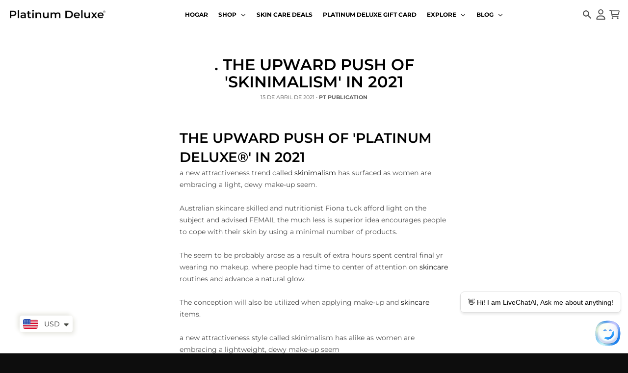

--- FILE ---
content_type: text/html; charset=utf-8
request_url: https://platinumdelux.com/es-be/blogs/resource/the-upward-push-of-skinimalism-in-2021
body_size: 48435
content:
<!doctype html>
<html class="no-js" dir="ltr" lang="es">
  <head>
    <meta charset="utf-8">
    <meta http-equiv="X-UA-Compatible" content="IE=edge">
    <meta name="viewport" content="width=device-width,initial-scale=1">
    <meta name="theme-color" content="#0d0d0d">
    <link rel="canonical" href="https://platinumdelux.com/es-be/blogs/resource/the-upward-push-of-skinimalism-in-2021">
    <link rel="preconnect" href="https://cdn.shopify.com" crossorigin><link href="//platinumdelux.com/cdn/shop/t/41/assets/global.js?v=90021326747112155611715322751" as="script" rel="preload"><script
    src="https://app.livechatai.com/embed.js"
    data-id="clwain7bh0007emibx87ueu5x"
    async defer>
  </script>
    <style>
      #shopify-chat {
        display: none !important;
      }
      </style><link rel="apple-touch-icon" sizes="180x180" href="//platinumdelux.com/cdn/shop/files/favicon-32x32_2020_75c6f12d-a0ba-4e11-b9af-38c767e8381d.png?crop=center&height=180&v=1648008254&width=180">
      <link rel="icon" type="image/png" href="//platinumdelux.com/cdn/shop/files/favicon-32x32_2020_75c6f12d-a0ba-4e11-b9af-38c767e8381d.png?crop=center&height=32&v=1648008254&width=32"><link rel="preconnect" href="https://fonts.shopifycdn.com" crossorigin><title>. The Upward Push Of &#39;Skinimalism&#39; in 2021 skincare routine steps</title><meta name="description" content="skincare routine stepsthe upward push of &#39;Platinum Deluxe®&#39; in 2021a new attractiveness trend called skinimalism has surfaced as women are embracing a light, dewy make-up seem. Australian skincare..."><meta property="og:site_name" content="Platinum Deluxe Cosmetics">
<meta property="og:url" content="https://platinumdelux.com/es-be/blogs/resource/the-upward-push-of-skinimalism-in-2021">
<meta property="og:title" content=". The Upward Push Of &#39;Skinimalism&#39; in 2021 skincare routine steps">
<meta property="og:type" content="article">
<meta property="og:description" content="skincare routine stepsthe upward push of &#39;Platinum Deluxe®&#39; in 2021a new attractiveness trend called skinimalism has surfaced as women are embracing a light, dewy make-up seem. Australian skincare..."><meta property="og:image" content="http://platinumdelux.com/cdn/shop/files/Platinum_Deluxe_2_487ffa4c-5be4-49da-ac71-749eaf0c5d61.jpg?v=1658282782">
  <meta property="og:image:secure_url" content="https://platinumdelux.com/cdn/shop/files/Platinum_Deluxe_2_487ffa4c-5be4-49da-ac71-749eaf0c5d61.jpg?v=1658282782">
  <meta property="og:image:width" content="1200">
  <meta property="og:image:height" content="628"><meta name="twitter:card" content="summary_large_image">
<meta name="twitter:title" content=". The Upward Push Of &#39;Skinimalism&#39; in 2021 skincare routine steps">
<meta name="twitter:description" content="skincare routine stepsthe upward push of &#39;Platinum Deluxe®&#39; in 2021a new attractiveness trend called skinimalism has surfaced as women are embracing a light, dewy make-up seem. Australian skincare...">
<script>
  window.theme = {
    shopUrl: 'https://platinumdelux.com',
    routes: {
      root_url: '/es-be',
      account_url: '/es-be/account',
      account_login_url: '/es-be/account/login',
      account_logout_url: '/es-be/account/logout',
      account_recover_url: '/es-be/account/recover',
      account_register_url: '/es-be/account/register',
      account_addresses_url: '/es-be/account/addresses',
      collections_url: '/es-be/collections',
      all_products_collection_url: '/es-be/collections/all',
      search_url: '/es-be/search',
      cart_url: '/es-be/cart',
      cart_update_url: '/es-be/cart/update',
      cart_add_url: '/es-be/cart/add',
      cart_change_url: '/es-be/cart/change',
      cart_clear_url: '/es-be/cart/clear',
      product_recommendations_url: '/es-be/recommendations/products',
      predictive_search_url: '/es-be/search/suggest'
    },
    info: { name: 'District' },
    strings: {
      addToCart: `Agregar al carrito`,
      preOrder: `Pre-pedido`,
      soldOut: `Agotado`,
      unavailable: `No disponible`,
      addressError: `Error al buscar esa dirección`,
      addressNoResults: `No hay resultados para esa dirección`,
      addressQueryLimit: `Ha excedido el límite de uso de la API de Google. Considere actualizar a un <a href="https://developers.google.com/maps/premium/usage-limits">Plan Premium</a> .`,
      authError: `Hubo un problema al autenticar su cuenta de Google Maps`,
      unitPrice: `Precio unitario`,
      unitPriceSeparator: `por`,
    },
    cartStrings: {
      error: `Hubo un error al actualizar tu carrito de compra. Inténtalo de nuevo.`,
      quantityError: `Solo puedes añadir [quantity] este artículo a tu carrito.`,
    },
    accessiblityStrings: {
      giftCardRecipientExpanded: `Formulario de destinatario de tarjetas de regalo ampliado`,
      giftCardRecipientCollapsed: `Formulario del destinatario de la tarjeta de regalo colapsado`,
    },
    pageType: `article`,
    customer: false,
    moneyFormat: "\u003cspan class=money\u003e${{amount}}\u003c\/span\u003e",
    ajaxCartEnable: true,
    cartData: {"note":null,"attributes":{},"original_total_price":0,"total_price":0,"total_discount":0,"total_weight":0.0,"item_count":0,"items":[],"requires_shipping":false,"currency":"USD","items_subtotal_price":0,"cart_level_discount_applications":[],"checkout_charge_amount":0},
    mobileBreakpoint: 768,
    packages: [],
  };
  // Publish / Subscribe
  const PUB_SUB_EVENTS = {
    cartUpdate: 'cart-update',
    quantityUpdate: 'quantity-update',
    variantChange: 'variant-change',
    cartError: 'cart-error',
  };
  let subscribers = {};

  function subscribe(eventName, callback) {
    if (subscribers[eventName] === undefined) {
      subscribers[eventName] = [];
    }

    subscribers[eventName] = [...subscribers[eventName], callback];

    return function unsubscribe() {
      subscribers[eventName] = subscribers[eventName].filter((cb) => {
        return cb !== callback;
      });
    };
  }

  function publish(eventName, data) {
    if (subscribers[eventName]) {
      subscribers[eventName].forEach((callback) => {
        callback(data);
      });
    }
  }
  theme.loadPackages = (packages) => {
    packages.forEach((package) => {
      if (!theme.packages.includes(package)) {
        const placeholderScript = document.querySelector(`script[data-package="${package}"]`);
        if (!placeholderScript) return;

        const src = placeholderScript.dataset.src;
        const script = document.createElement('script');
        script.src = src;
        script.async = false;
        script.defer = true;
        document.body.append(script);
        theme.packages.push(package);
      }
    });
  };
  document.documentElement.className = document.documentElement.className.replace('no-js', 'js');
</script><script src="//platinumdelux.com/cdn/shop/t/41/assets/global.js?v=90021326747112155611715322751" defer="defer"></script><script>window.performance && window.performance.mark && window.performance.mark('shopify.content_for_header.start');</script><meta name="google-site-verification" content="aNHgUO58vMOKMWfe4MOQhlI_ew9VQJVUv7gL3tJe2-g">
<meta name="google-site-verification" content="RdYSnAqz2ToFJ4OtX22hZkMUsK7bN_KsdMDHcm8kARg">
<meta id="shopify-digital-wallet" name="shopify-digital-wallet" content="/17986167/digital_wallets/dialog">
<meta name="shopify-checkout-api-token" content="3e3db50f58547b9eefb74256377d7f7d">
<meta id="in-context-paypal-metadata" data-shop-id="17986167" data-venmo-supported="true" data-environment="production" data-locale="es_ES" data-paypal-v4="true" data-currency="USD">
<link rel="alternate" type="application/atom+xml" title="Feed" href="/es-be/blogs/resource.atom" />
<link rel="alternate" hreflang="x-default" href="https://platinumdelux.com/blogs/resource/the-upward-push-of-skinimalism-in-2021">
<link rel="alternate" hreflang="en" href="https://platinumdelux.com/blogs/resource/the-upward-push-of-skinimalism-in-2021">
<link rel="alternate" hreflang="es" href="https://platinumdelux.com/es/blogs/resource/the-upward-push-of-skinimalism-in-2021">
<link rel="alternate" hreflang="fr" href="https://platinumdelux.com/fr/blogs/resource/the-upward-push-of-skinimalism-in-2021">
<link rel="alternate" hreflang="de" href="https://platinumdelux.com/de/blogs/resource/the-upward-push-of-skinimalism-in-2021">
<link rel="alternate" hreflang="ja" href="https://platinumdelux.com/ja/blogs/resource/the-upward-push-of-skinimalism-in-2021">
<link rel="alternate" hreflang="en-CA" href="https://platinumdelux.com/en-ca/blogs/resource/the-upward-push-of-skinimalism-in-2021">
<link rel="alternate" hreflang="en-GB" href="https://platinumdelux.com/en-gb/blogs/resource/the-upward-push-of-skinimalism-in-2021">
<link rel="alternate" hreflang="en-AU" href="https://platinumdelux.com/en-au/blogs/resource/the-upward-push-of-skinimalism-in-2021">
<link rel="alternate" hreflang="en-DE" href="https://platinumdelux.com/en-de/blogs/resource/the-upward-push-of-skinimalism-in-2021">
<link rel="alternate" hreflang="en-FR" href="https://platinumdelux.com/en-fr/blogs/resource/the-upward-push-of-skinimalism-in-2021">
<link rel="alternate" hreflang="en-JP" href="https://platinumdelux.com/en-jp/blogs/resource/the-upward-push-of-skinimalism-in-2021">
<link rel="alternate" hreflang="en-NL" href="https://platinumdelux.com/en-nl/blogs/resource/the-upward-push-of-skinimalism-in-2021">
<link rel="alternate" hreflang="en-NZ" href="https://platinumdelux.com/en-nz/blogs/resource/the-upward-push-of-skinimalism-in-2021">
<link rel="alternate" hreflang="en-CH" href="https://platinumdelux.com/en-ch/blogs/resource/the-upward-push-of-skinimalism-in-2021">
<link rel="alternate" hreflang="en-IT" href="https://platinumdelux.com/en-it/blogs/resource/the-upward-push-of-skinimalism-in-2021">
<link rel="alternate" hreflang="en-IE" href="https://platinumdelux.com/en-ie/blogs/resource/the-upward-push-of-skinimalism-in-2021">
<link rel="alternate" hreflang="en-ES" href="https://platinumdelux.com/en-es/blogs/resource/the-upward-push-of-skinimalism-in-2021">
<link rel="alternate" hreflang="en-SE" href="https://platinumdelux.com/en-se/blogs/resource/the-upward-push-of-skinimalism-in-2021">
<link rel="alternate" hreflang="en-MX" href="https://platinumdelux.com/en-mx/blogs/resource/the-upward-push-of-skinimalism-in-2021">
<link rel="alternate" hreflang="en-IL" href="https://platinumdelux.com/en-il/blogs/resource/the-upward-push-of-skinimalism-in-2021">
<link rel="alternate" hreflang="es-IL" href="https://platinumdelux.com/es-il/blogs/resource/the-upward-push-of-skinimalism-in-2021">
<link rel="alternate" hreflang="jv-IL" href="https://platinumdelux.com/jv-il/blogs/resource/the-upward-push-of-skinimalism-in-2021">
<link rel="alternate" hreflang="ja-IL" href="https://platinumdelux.com/ja-il/blogs/resource/the-upward-push-of-skinimalism-in-2021">
<link rel="alternate" hreflang="de-IL" href="https://platinumdelux.com/de-il/blogs/resource/the-upward-push-of-skinimalism-in-2021">
<link rel="alternate" hreflang="fr-IL" href="https://platinumdelux.com/fr-il/blogs/resource/the-upward-push-of-skinimalism-in-2021">
<link rel="alternate" hreflang="he-IL" href="https://platinumdelux.com/he-il/blogs/resource/the-upward-push-of-skinimalism-in-2021">
<link rel="alternate" hreflang="en-SG" href="https://platinumdelux.com/en-sg/blogs/resource/the-upward-push-of-skinimalism-in-2021">
<link rel="alternate" hreflang="en-HK" href="https://platinumdelux.com/en-hk/blogs/resource/the-upward-push-of-skinimalism-in-2021">
<link rel="alternate" hreflang="en-KR" href="https://platinumdelux.com/en-kr/blogs/resource/the-upward-push-of-skinimalism-in-2021">
<link rel="alternate" hreflang="en-BE" href="https://platinumdelux.com/en-be/blogs/resource/the-upward-push-of-skinimalism-in-2021">
<link rel="alternate" hreflang="jv-BE" href="https://platinumdelux.com/jv-be/blogs/resource/the-upward-push-of-skinimalism-in-2021">
<link rel="alternate" hreflang="es-BE" href="https://platinumdelux.com/es-be/blogs/resource/the-upward-push-of-skinimalism-in-2021">
<link rel="alternate" hreflang="ja-BE" href="https://platinumdelux.com/ja-be/blogs/resource/the-upward-push-of-skinimalism-in-2021">
<link rel="alternate" hreflang="he-BE" href="https://platinumdelux.com/he-be/blogs/resource/the-upward-push-of-skinimalism-in-2021">
<link rel="alternate" hreflang="de-BE" href="https://platinumdelux.com/de-be/blogs/resource/the-upward-push-of-skinimalism-in-2021">
<link rel="alternate" hreflang="fr-BE" href="https://platinumdelux.com/fr-be/blogs/resource/the-upward-push-of-skinimalism-in-2021">
<link rel="alternate" hreflang="en-DK" href="https://platinumdelux.com/en-dk/blogs/resource/the-upward-push-of-skinimalism-in-2021">
<link rel="alternate" hreflang="en-NO" href="https://platinumdelux.com/en-no/blogs/resource/the-upward-push-of-skinimalism-in-2021">
<link rel="alternate" hreflang="en-AT" href="https://platinumdelux.com/en-at/blogs/resource/the-upward-push-of-skinimalism-in-2021">
<link rel="alternate" hreflang="en-AE" href="https://platinumdelux.com/en-ae/blogs/resource/the-upward-push-of-skinimalism-in-2021">
<link rel="alternate" hreflang="en-SA" href="https://platinumdelux.com/en-sa/blogs/resource/the-upward-push-of-skinimalism-in-2021">
<link rel="alternate" hreflang="ar-SA" href="https://platinumdelux.com/ar-sa/blogs/resource/the-upward-push-of-skinimalism-in-2021">
<link rel="alternate" hreflang="en-FI" href="https://platinumdelux.com/en-fi/blogs/resource/the-upward-push-of-skinimalism-in-2021">
<link rel="alternate" hreflang="en-IN" href="https://platinumdelux.com/en-in/blogs/resource/the-upward-push-of-skinimalism-in-2021">
<script async="async" src="/checkouts/internal/preloads.js?locale=es-BE"></script>
<script id="shopify-features" type="application/json">{"accessToken":"3e3db50f58547b9eefb74256377d7f7d","betas":["rich-media-storefront-analytics"],"domain":"platinumdelux.com","predictiveSearch":true,"shopId":17986167,"locale":"es"}</script>
<script>var Shopify = Shopify || {};
Shopify.shop = "platinum-delux.myshopify.com";
Shopify.locale = "es";
Shopify.currency = {"active":"USD","rate":"1.0"};
Shopify.country = "BE";
Shopify.theme = {"name":"Copy of New Updated Version | 18-4-2024 | Backup","id":126386634865,"schema_name":"District","schema_version":"4.5.2","theme_store_id":735,"role":"main"};
Shopify.theme.handle = "null";
Shopify.theme.style = {"id":null,"handle":null};
Shopify.cdnHost = "platinumdelux.com/cdn";
Shopify.routes = Shopify.routes || {};
Shopify.routes.root = "/es-be/";</script>
<script type="module">!function(o){(o.Shopify=o.Shopify||{}).modules=!0}(window);</script>
<script>!function(o){function n(){var o=[];function n(){o.push(Array.prototype.slice.apply(arguments))}return n.q=o,n}var t=o.Shopify=o.Shopify||{};t.loadFeatures=n(),t.autoloadFeatures=n()}(window);</script>
<script id="shop-js-analytics" type="application/json">{"pageType":"article"}</script>
<script defer="defer" async type="module" src="//platinumdelux.com/cdn/shopifycloud/shop-js/modules/v2/client.init-shop-cart-sync_BFpxDrjM.es.esm.js"></script>
<script defer="defer" async type="module" src="//platinumdelux.com/cdn/shopifycloud/shop-js/modules/v2/chunk.common_CnP21gUX.esm.js"></script>
<script defer="defer" async type="module" src="//platinumdelux.com/cdn/shopifycloud/shop-js/modules/v2/chunk.modal_D61HrJrg.esm.js"></script>
<script type="module">
  await import("//platinumdelux.com/cdn/shopifycloud/shop-js/modules/v2/client.init-shop-cart-sync_BFpxDrjM.es.esm.js");
await import("//platinumdelux.com/cdn/shopifycloud/shop-js/modules/v2/chunk.common_CnP21gUX.esm.js");
await import("//platinumdelux.com/cdn/shopifycloud/shop-js/modules/v2/chunk.modal_D61HrJrg.esm.js");

  window.Shopify.SignInWithShop?.initShopCartSync?.({"fedCMEnabled":true,"windoidEnabled":true});

</script>
<script>(function() {
  var isLoaded = false;
  function asyncLoad() {
    if (isLoaded) return;
    isLoaded = true;
    var urls = ["https:\/\/d1bu6z2uxfnay3.cloudfront.net\/storage\/scripts\/platinum-delux.myshopify.com.20231212062653.scripttag.js?shop=platinum-delux.myshopify.com","https:\/\/assets.dailydeals.ai\/js\/deal-brain.js?shop=platinum-delux.myshopify.com"];
    for (var i = 0; i < urls.length; i++) {
      var s = document.createElement('script');
      s.type = 'text/javascript';
      s.async = true;
      s.src = urls[i];
      var x = document.getElementsByTagName('script')[0];
      x.parentNode.insertBefore(s, x);
    }
  };
  if(window.attachEvent) {
    window.attachEvent('onload', asyncLoad);
  } else {
    window.addEventListener('load', asyncLoad, false);
  }
})();</script>
<script id="__st">var __st={"a":17986167,"offset":-18000,"reqid":"6e119449-e8bc-4489-bfef-d3755b661eee-1769749183","pageurl":"platinumdelux.com\/es-be\/blogs\/resource\/the-upward-push-of-skinimalism-in-2021","s":"articles-556091244657","u":"94c674d63b38","p":"article","rtyp":"article","rid":556091244657};</script>
<script>window.ShopifyPaypalV4VisibilityTracking = true;</script>
<script id="captcha-bootstrap">!function(){'use strict';const t='contact',e='account',n='new_comment',o=[[t,t],['blogs',n],['comments',n],[t,'customer']],c=[[e,'customer_login'],[e,'guest_login'],[e,'recover_customer_password'],[e,'create_customer']],r=t=>t.map((([t,e])=>`form[action*='/${t}']:not([data-nocaptcha='true']) input[name='form_type'][value='${e}']`)).join(','),a=t=>()=>t?[...document.querySelectorAll(t)].map((t=>t.form)):[];function s(){const t=[...o],e=r(t);return a(e)}const i='password',u='form_key',d=['recaptcha-v3-token','g-recaptcha-response','h-captcha-response',i],f=()=>{try{return window.sessionStorage}catch{return}},m='__shopify_v',_=t=>t.elements[u];function p(t,e,n=!1){try{const o=window.sessionStorage,c=JSON.parse(o.getItem(e)),{data:r}=function(t){const{data:e,action:n}=t;return t[m]||n?{data:e,action:n}:{data:t,action:n}}(c);for(const[e,n]of Object.entries(r))t.elements[e]&&(t.elements[e].value=n);n&&o.removeItem(e)}catch(o){console.error('form repopulation failed',{error:o})}}const l='form_type',E='cptcha';function T(t){t.dataset[E]=!0}const w=window,h=w.document,L='Shopify',v='ce_forms',y='captcha';let A=!1;((t,e)=>{const n=(g='f06e6c50-85a8-45c8-87d0-21a2b65856fe',I='https://cdn.shopify.com/shopifycloud/storefront-forms-hcaptcha/ce_storefront_forms_captcha_hcaptcha.v1.5.2.iife.js',D={infoText:'Protegido por hCaptcha',privacyText:'Privacidad',termsText:'Términos'},(t,e,n)=>{const o=w[L][v],c=o.bindForm;if(c)return c(t,g,e,D).then(n);var r;o.q.push([[t,g,e,D],n]),r=I,A||(h.body.append(Object.assign(h.createElement('script'),{id:'captcha-provider',async:!0,src:r})),A=!0)});var g,I,D;w[L]=w[L]||{},w[L][v]=w[L][v]||{},w[L][v].q=[],w[L][y]=w[L][y]||{},w[L][y].protect=function(t,e){n(t,void 0,e),T(t)},Object.freeze(w[L][y]),function(t,e,n,w,h,L){const[v,y,A,g]=function(t,e,n){const i=e?o:[],u=t?c:[],d=[...i,...u],f=r(d),m=r(i),_=r(d.filter((([t,e])=>n.includes(e))));return[a(f),a(m),a(_),s()]}(w,h,L),I=t=>{const e=t.target;return e instanceof HTMLFormElement?e:e&&e.form},D=t=>v().includes(t);t.addEventListener('submit',(t=>{const e=I(t);if(!e)return;const n=D(e)&&!e.dataset.hcaptchaBound&&!e.dataset.recaptchaBound,o=_(e),c=g().includes(e)&&(!o||!o.value);(n||c)&&t.preventDefault(),c&&!n&&(function(t){try{if(!f())return;!function(t){const e=f();if(!e)return;const n=_(t);if(!n)return;const o=n.value;o&&e.removeItem(o)}(t);const e=Array.from(Array(32),(()=>Math.random().toString(36)[2])).join('');!function(t,e){_(t)||t.append(Object.assign(document.createElement('input'),{type:'hidden',name:u})),t.elements[u].value=e}(t,e),function(t,e){const n=f();if(!n)return;const o=[...t.querySelectorAll(`input[type='${i}']`)].map((({name:t})=>t)),c=[...d,...o],r={};for(const[a,s]of new FormData(t).entries())c.includes(a)||(r[a]=s);n.setItem(e,JSON.stringify({[m]:1,action:t.action,data:r}))}(t,e)}catch(e){console.error('failed to persist form',e)}}(e),e.submit())}));const S=(t,e)=>{t&&!t.dataset[E]&&(n(t,e.some((e=>e===t))),T(t))};for(const o of['focusin','change'])t.addEventListener(o,(t=>{const e=I(t);D(e)&&S(e,y())}));const B=e.get('form_key'),M=e.get(l),P=B&&M;t.addEventListener('DOMContentLoaded',(()=>{const t=y();if(P)for(const e of t)e.elements[l].value===M&&p(e,B);[...new Set([...A(),...v().filter((t=>'true'===t.dataset.shopifyCaptcha))])].forEach((e=>S(e,t)))}))}(h,new URLSearchParams(w.location.search),n,t,e,['guest_login'])})(!0,!0)}();</script>
<script integrity="sha256-4kQ18oKyAcykRKYeNunJcIwy7WH5gtpwJnB7kiuLZ1E=" data-source-attribution="shopify.loadfeatures" defer="defer" src="//platinumdelux.com/cdn/shopifycloud/storefront/assets/storefront/load_feature-a0a9edcb.js" crossorigin="anonymous"></script>
<script data-source-attribution="shopify.dynamic_checkout.dynamic.init">var Shopify=Shopify||{};Shopify.PaymentButton=Shopify.PaymentButton||{isStorefrontPortableWallets:!0,init:function(){window.Shopify.PaymentButton.init=function(){};var t=document.createElement("script");t.src="https://platinumdelux.com/cdn/shopifycloud/portable-wallets/latest/portable-wallets.es.js",t.type="module",document.head.appendChild(t)}};
</script>
<script data-source-attribution="shopify.dynamic_checkout.buyer_consent">
  function portableWalletsHideBuyerConsent(e){var t=document.getElementById("shopify-buyer-consent"),n=document.getElementById("shopify-subscription-policy-button");t&&n&&(t.classList.add("hidden"),t.setAttribute("aria-hidden","true"),n.removeEventListener("click",e))}function portableWalletsShowBuyerConsent(e){var t=document.getElementById("shopify-buyer-consent"),n=document.getElementById("shopify-subscription-policy-button");t&&n&&(t.classList.remove("hidden"),t.removeAttribute("aria-hidden"),n.addEventListener("click",e))}window.Shopify?.PaymentButton&&(window.Shopify.PaymentButton.hideBuyerConsent=portableWalletsHideBuyerConsent,window.Shopify.PaymentButton.showBuyerConsent=portableWalletsShowBuyerConsent);
</script>
<script data-source-attribution="shopify.dynamic_checkout.cart.bootstrap">document.addEventListener("DOMContentLoaded",(function(){function t(){return document.querySelector("shopify-accelerated-checkout-cart, shopify-accelerated-checkout")}if(t())Shopify.PaymentButton.init();else{new MutationObserver((function(e,n){t()&&(Shopify.PaymentButton.init(),n.disconnect())})).observe(document.body,{childList:!0,subtree:!0})}}));
</script>
<script id='scb4127' type='text/javascript' async='' src='https://platinumdelux.com/cdn/shopifycloud/privacy-banner/storefront-banner.js'></script><link id="shopify-accelerated-checkout-styles" rel="stylesheet" media="screen" href="https://platinumdelux.com/cdn/shopifycloud/portable-wallets/latest/accelerated-checkout-backwards-compat.css" crossorigin="anonymous">
<style id="shopify-accelerated-checkout-cart">
        #shopify-buyer-consent {
  margin-top: 1em;
  display: inline-block;
  width: 100%;
}

#shopify-buyer-consent.hidden {
  display: none;
}

#shopify-subscription-policy-button {
  background: none;
  border: none;
  padding: 0;
  text-decoration: underline;
  font-size: inherit;
  cursor: pointer;
}

#shopify-subscription-policy-button::before {
  box-shadow: none;
}

      </style>

<script>window.performance && window.performance.mark && window.performance.mark('shopify.content_for_header.end');</script>
<style data-shopify>
@font-face {
  font-family: Montserrat;
  font-weight: 400;
  font-style: normal;
  font-display: swap;
  src: url("//platinumdelux.com/cdn/fonts/montserrat/montserrat_n4.81949fa0ac9fd2021e16436151e8eaa539321637.woff2") format("woff2"),
       url("//platinumdelux.com/cdn/fonts/montserrat/montserrat_n4.a6c632ca7b62da89c3594789ba828388aac693fe.woff") format("woff");
}
@font-face {
  font-family: Montserrat;
  font-weight: 700;
  font-style: normal;
  font-display: swap;
  src: url("//platinumdelux.com/cdn/fonts/montserrat/montserrat_n7.3c434e22befd5c18a6b4afadb1e3d77c128c7939.woff2") format("woff2"),
       url("//platinumdelux.com/cdn/fonts/montserrat/montserrat_n7.5d9fa6e2cae713c8fb539a9876489d86207fe957.woff") format("woff");
}
@font-face {
  font-family: Montserrat;
  font-weight: 400;
  font-style: italic;
  font-display: swap;
  src: url("//platinumdelux.com/cdn/fonts/montserrat/montserrat_i4.5a4ea298b4789e064f62a29aafc18d41f09ae59b.woff2") format("woff2"),
       url("//platinumdelux.com/cdn/fonts/montserrat/montserrat_i4.072b5869c5e0ed5b9d2021e4c2af132e16681ad2.woff") format("woff");
}
@font-face {
  font-family: Montserrat;
  font-weight: 700;
  font-style: italic;
  font-display: swap;
  src: url("//platinumdelux.com/cdn/fonts/montserrat/montserrat_i7.a0d4a463df4f146567d871890ffb3c80408e7732.woff2") format("woff2"),
       url("//platinumdelux.com/cdn/fonts/montserrat/montserrat_i7.f6ec9f2a0681acc6f8152c40921d2a4d2e1a2c78.woff") format("woff");
}
@font-face {
  font-family: Montserrat;
  font-weight: 600;
  font-style: normal;
  font-display: swap;
  src: url("//platinumdelux.com/cdn/fonts/montserrat/montserrat_n6.1326b3e84230700ef15b3a29fb520639977513e0.woff2") format("woff2"),
       url("//platinumdelux.com/cdn/fonts/montserrat/montserrat_n6.652f051080eb14192330daceed8cd53dfdc5ead9.woff") format("woff");
}
@font-face {
  font-family: Montserrat;
  font-weight: 900;
  font-style: normal;
  font-display: swap;
  src: url("//platinumdelux.com/cdn/fonts/montserrat/montserrat_n9.680ded1be351aa3bf3b3650ac5f6df485af8a07c.woff2") format("woff2"),
       url("//platinumdelux.com/cdn/fonts/montserrat/montserrat_n9.0cc5aaeff26ef35c23b69a061997d78c9697a382.woff") format("woff");
}
@font-face {
  font-family: Montserrat;
  font-weight: 500;
  font-style: normal;
  font-display: swap;
  src: url("//platinumdelux.com/cdn/fonts/montserrat/montserrat_n5.07ef3781d9c78c8b93c98419da7ad4fbeebb6635.woff2") format("woff2"),
       url("//platinumdelux.com/cdn/fonts/montserrat/montserrat_n5.adf9b4bd8b0e4f55a0b203cdd84512667e0d5e4d.woff") format("woff");
}
@font-face {
  font-family: Montserrat;
  font-weight: 700;
  font-style: normal;
  font-display: swap;
  src: url("//platinumdelux.com/cdn/fonts/montserrat/montserrat_n7.3c434e22befd5c18a6b4afadb1e3d77c128c7939.woff2") format("woff2"),
       url("//platinumdelux.com/cdn/fonts/montserrat/montserrat_n7.5d9fa6e2cae713c8fb539a9876489d86207fe957.woff") format("woff");
}
:root {
    --base-font-size: 14px;
    --body-font-family: Montserrat, sans-serif;
    --heading-font-family: Montserrat, sans-serif;
    --navigation-font-family: Montserrat, sans-serif;
    --body-style: normal;
    --body-weight: 400;
    --body-weight-bolder: 700;
    --heading-style: normal;
    --heading-weight: 600;
    --heading-weight-bolder: 900;
    --heading-capitalize: uppercase;
    --navigation-style: normal;
    --navigation-weight: 500;
    --navigation-weight-bolder: 700;--primary-text-color: #4f4f4f;
    --primary-title-color: #000000;
    --primary-accent-color: #0d0d0d;
    --primary-accent-color-80: rgba(13, 13, 13, 0.8);
    --primary-accent-text-color: #f3f3f3;
    --primary-background-color: #ffffff;
    --primary-background-color-75: rgba(255, 255, 255, 0.8);
    --primary-secondary-background-color: #f8f8f8;
    --primary-secondary-background-color-50: #fcfcfc;
    --primary-section-border-color: #ededed;
    --primary-text-color-05: #f6f6f6;
    --primary-text-color-10: #ededed;
    --primary-text-color-20: #dcdcdc;
    --primary-text-color-30: #cacaca;
    --primary-text-color-40: #b9b9b9;
    --primary-text-color-50: #a7a7a7;
    --primary-text-color-60: #959595;
    --primary-text-color-70: #848484;
    --primary-text-color-80: #727272;
    --primary-text-color-90: #616161;
    --section-text-color: #4f4f4f;
    --section-text-color-75: rgba(79, 79, 79, 0.75);
    --section-text-color-50: rgba(79, 79, 79, 0.5);
    --section-title-color: #000000;
    --section-accent-color: #0d0d0d;
    --section-accent-text-color: #f3f3f3;
    --section-accent-hover-color: #000000;
    --section-overlay-color: transparent;
    --section-overlay-hover-color: transparent;
    --section-background-color: #ffffff;
    --section-primary-border-color: #4f4f4f;
    --modal-background-color: #000000;--max-width-screen: 1440px;
    --max-width-header: 1280px;
    --spacing-section: 40px;
    --spacing-section-half: 20px;
    --spacing-rail: 20px;
    --text-align-section: center;--swiper-theme-color: #0d0d0d;
    --duration-default: 200ms;
    --tw-ring-inset: ;
    --tw-blur: ;
    --tw-brightness: ;
    --tw-contrast: ;
    --tw-grayscale: ;
    --tw-hue-rotate: ;
    --tw-invert: ;
    --tw-saturate: ;
    --tw-sepia: ;
    --tw-drop-shadow: ;
    --tw-filter: var(--tw-blur) var(--tw-brightness) var(--tw-contrast) var(--tw-grayscale) var(--tw-hue-rotate) var(--tw-invert) var(--tw-saturate) var(--tw-sepia) var(--tw-drop-shadow);
  }
</style><link href="//platinumdelux.com/cdn/shop/t/41/assets/base.css?v=23857531131782884111715773863" rel="stylesheet" type="text/css" media="all" />
    <link href="//platinumdelux.com/cdn/shop/t/41/assets/custom.css?v=35908229648788197661716034891" rel="stylesheet" type="text/css" media="all" />
<link rel="preload" as="font" href="//platinumdelux.com/cdn/fonts/montserrat/montserrat_n4.81949fa0ac9fd2021e16436151e8eaa539321637.woff2" type="font/woff2" crossorigin><link rel="preload" as="font" href="//platinumdelux.com/cdn/fonts/montserrat/montserrat_n6.1326b3e84230700ef15b3a29fb520639977513e0.woff2" type="font/woff2" crossorigin><link rel="preload" as="font" href="//platinumdelux.com/cdn/fonts/montserrat/montserrat_n5.07ef3781d9c78c8b93c98419da7ad4fbeebb6635.woff2" type="font/woff2" crossorigin><link rel="stylesheet" href="https://cdn.jsdelivr.net/npm/swiper@11/swiper-bundle.min.css" />
    <script src="https://cdn.jsdelivr.net/npm/swiper@11/swiper-bundle.min.js"></script><!-- BEGIN app block: shopify://apps/uppromote-affiliate/blocks/message-bar/64c32457-930d-4cb9-9641-e24c0d9cf1f4 -->

<style>
    body {
        transition: padding-top .2s;
    }
    .scaaf-message-bar {
        --primary-text-color: ;
        --secondary-text-color: ;
        --primary-bg-color: ;
        --secondary-bg-color: ;
        --primary-text-size: px;
        --secondary-text-size: px;
        text-align: center;
        display: block;
        width: 100%;
        padding: 10px;
        animation-duration: .5s;
        animation-name: fadeIn;
        position: absolute;
        top: 0;
        left: 0;
        width: 100%;
        z-index: 10;
    }

    .scaaf-message-bar-content {
        margin: 0;
        padding: 0;
    }

    .scaaf-message-bar[data-layout=referring] {
        background-color: var(--primary-bg-color);
        color: var(--primary-text-color);
        font-size: var(--primary-text-size);
    }

    .scaaf-message-bar[data-layout=direct] {
        background-color: var(--secondary-bg-color);
        color: var(--secondary-text-color);
        font-size: var(--secondary-text-size);
    }

</style>

<script type="text/javascript">
    (function() {
        let container, contentContainer
        const settingTag = document.querySelector('script#uppromote-message-bar-setting')

        if (!settingTag || !settingTag.textContent) {
            return
        }

        const setting = JSON.parse(settingTag.textContent)
        if (!setting.referral_enable) {
            return
        }

        const getCookie = (cName) => {
            let name = cName + '='
            let decodedCookie = decodeURIComponent(document.cookie)
            let ca = decodedCookie.split(';')
            for (let i = 0; i < ca.length; i++) {
                let c = ca[i]
                while (c.charAt(0) === ' ') {
                    c = c.substring(1)
                }
                if (c.indexOf(name) === 0) {
                    return c.substring(name.length, c.length)
                }
            }

            return null
        }

        function renderContainer() {
            container = document.createElement('div')
            container.classList.add('scaaf-message-bar')
            contentContainer = document.createElement('p')
            contentContainer.classList.add('scaaf-message-bar-content')
            container.append(contentContainer)
        }

        function calculateLayout() {
            const height = container.scrollHeight

            function onMouseMove() {
                document.body.style.paddingTop = `${height}px`
                document.body.removeEventListener('mousemove', onMouseMove)
                document.body.removeEventListener('touchstart', onMouseMove)
            }

            document.body.addEventListener('mousemove', onMouseMove)
            document.body.addEventListener('touchstart', onMouseMove)
        }

        renderContainer()

        function fillDirectContent() {
            if (!setting.not_referral_enable) {
                return
            }
            container.dataset.layout = 'direct'
            contentContainer.textContent = setting.not_referral_content
            document.body.prepend(container)
            calculateLayout()
        }

        function prepareForReferring() {
            contentContainer.textContent = 'Loading'
            contentContainer.style.visibility = 'hidden'
            document.body.prepend(container)
            calculateLayout()
        }

        function fillReferringContent(aff) {
            container.dataset.layout = 'referring'
            contentContainer.textContent = setting.referral_content
                .replaceAll('{affiliate_name}', aff.name)
                .replaceAll('{company}', aff.company)
                .replaceAll('{affiliate_firstname}', aff.first_name)
                .replaceAll('{personal_detail}', aff.personal_detail)
            contentContainer.style.visibility = 'visible'
        }

        function safeJsonParse (str) {
            if (!str) return null;
            try {
                return JSON.parse(str);
            } catch {
                return null;
            }
        }

        function renderFromCookie(affiliateID) {
            if (!affiliateID) {
                fillDirectContent()
                return
            }

            prepareForReferring()

            let info
            const raw = getCookie('_up_a_info')

            try {
                if (raw) {
                    info = safeJsonParse(raw)
                }
            } catch {
                console.warn('Affiliate info (_up_a_info) is invalid JSON', raw)
                fillDirectContent()
                return
            }

            if (!info) {
                fillDirectContent()
                return
            }

            const aff = {
                company: info.company || '',
                name: (info.first_name || '') + ' ' + (info.last_name || ''),
                first_name: info.first_name || '',
                personal_detail: getCookie('scaaf_pd') || ''
            }

            fillReferringContent(aff)
        }

        function paintMessageBar() {
            if (!document.body) {
                return requestAnimationFrame(paintMessageBar)
            }

            const urlParams = new URLSearchParams(window.location.search)
            const scaRef = urlParams.get("sca_ref")
            const urlAffiliateID = scaRef ? scaRef.split('.')[0] + '' : null
            const cookieAffiliateID = getCookie('up_uppromote_aid')
            const isReferralLink = !!scaRef

            if (!isReferralLink) {
                if (cookieAffiliateID) {
                    renderFromCookie(cookieAffiliateID)
                    return
                }
                fillDirectContent()
                return
            }

            if (cookieAffiliateID === urlAffiliateID) {
                renderFromCookie(cookieAffiliateID)
                return
            }

            const lastClick = Number(getCookie('up_uppromote_lc') || 0)
            const diffMinuteFromNow = (Date.now() - lastClick) / (60 * 1000)
            if (diffMinuteFromNow <= 1) {
                renderFromCookie(cookieAffiliateID)
                return
            }

            let waited = 0
            const MAX_WAIT = 5000
            const INTERVAL = 300

            const timer = setInterval(() => {
                const newCookieID = getCookie('up_uppromote_aid')
                const isStillThatAffiliate = newCookieID === urlAffiliateID
                const isReceived = localStorage.getItem('up_uppromote_received') === '1'
                let isLoadedAffiliateInfoDone = !!safeJsonParse(getCookie('_up_a_info'))

                if (isReceived && isStillThatAffiliate && isLoadedAffiliateInfoDone) {
                    clearInterval(timer)
                    renderFromCookie(newCookieID)
                    return
                }

                waited += INTERVAL
                if (waited >= MAX_WAIT) {
                    clearInterval(timer)
                    fillDirectContent()
                }
            }, INTERVAL)
        }

        requestAnimationFrame(paintMessageBar)
    })()
</script>


<!-- END app block --><!-- BEGIN app block: shopify://apps/uppromote-affiliate/blocks/customer-referral/64c32457-930d-4cb9-9641-e24c0d9cf1f4 --><link rel="preload" href="https://cdn.shopify.com/extensions/019be912-7856-7c1f-9705-c70a8c8d7a8b/app-109/assets/customer-referral.css" as="style" onload="this.onload=null;this.rel='stylesheet'">
<script>
  document.addEventListener("DOMContentLoaded", function () {
    const params = new URLSearchParams(window.location.search);
    if (params.has('sca_ref') || params.has('sca_crp')) {
      document.body.setAttribute('is-affiliate-link', '');
    }
  });
</script>


<!-- END app block --><!-- BEGIN app block: shopify://apps/lai-product-reviews/blocks/appBlockEmbed/cad3c6c6-329e-4416-ba74-b79359b5b6e1 -->
<script>
    function getUrlParameterExt(sParam) {
        let sPageURL = window.location.search.substring(1);
        let sURLVariables= sPageURL.split('&');
        let sParameterName;
        let i;
        for (i = 0; i < sURLVariables.length; i++) {
            sParameterName = sURLVariables[i].split('=');

            if (sParameterName[0] === sParam) {
                return sParameterName[1] === undefined ? true : decodeURIComponent(reFixParamUrlFromMailExt(sParameterName[1]));
            }
        }
    };
    function reFixParamUrlFromMailExt(value) {
        return value ? value.replace(/\+/g, ' ') : value;
    };
    var scmCustomDataExt= {};
    if(getUrlParameterExt('lai-test') == '1'){
        scmCustomDataExt= {
            'cdn' : 'https://reviews-importer.test',
            'minJs' : false
        }
        var laiScriptTagGlobal =  {
            "url" : "https://reviews-importer.test/js/frontend/version-14/reviews-scripttag.js?version=4"
        };
    }
</script>
<!-- BEGIN app snippet: lang --><script>
    var scmCustomData = (typeof scmCustomData == "undefined" || scmCustomData == null) ? null : scmCustomData;
    var scmLanguage = (typeof scmLanguage == "undefined" || scmLanguage == null) ? `
  {
    "box_reviews": {
      "title_info": "Opiniones de los usuarios",
      "average_info": "de 5",
      "before_number": "Residencia en",
      "after_number": " reseñas",
      "all_reviews": "Todas las reseñas",
        "highlight_tab": "Reseñas de otros productos",
      "reviews_tab": "Reseñas"
    },
    "box_write": {
      "title_write": "Escribe una reseña",
      "before_star": "Tu clasificación",
      "input_name": "Su nombre",
      "input_email": "Tu correo electrónico",
      "input_text_area": "Ingrese sus comentarios aquí",
      "input_photo": "Añadir foto",
      "button_write": "Enviar opinión",
      "write_cancel": "Cancelar",
      "message_error_character": "Reemplace el carácter &#39;&lt;,&gt;&#39; con el carácter equivalente",
      "message_error_file_upload": "Cargue un archivo de menos de 4 MB.",
      "message_error_video_upload": "Cargue un archivo de video de menos de 50 MB",
      "message_error_type_media_upload": "No es compatible con este archivo.",
      "message_success": "¡Gracias!",
      "message_fail": "¡Enviado sin éxito!",
       "purchase_to_leave_reviews": "Realice una compra a través de esta dirección de correo electrónico para dejarnos comentarios.",
      "log_in_to_leave_reviews": "Inicie sesión en una cuenta para dejarnos comentarios.",
      "purchase_to_a_specific_product": "Realice una compra de este producto a través de esta dirección de correo electrónico para dejarnos comentarios."
    },
    "reviews_list": {
      "view_product": "ver producto",
      "read_more": "Leer más",
      "helpful": "Translation missing: es.smart_aliexpress_review.reviews_list.helpful",
      "reply": "respondió",
      "button_load_more": "Carga más",
      "purchased": "comprado"
    },
    "sort_box" : {
        "reviews": "Ordenar reseñas",
        "content": "Ordenar por contenido",
        "pictures": "Ordenar por foto",
        "date": "Ordenar por fecha",
        "rating": "Ordenar por tarifa"
    },
    "empty_page" : {
        "title": "Opiniones de los usuarios",
        "des": "Este producto no tiene reseña. Sea el primero en revisarlo"
    },
    "thank_you" : {
        "title": "¡Tu reseña ha sido enviada!",
        "des": "Este mensaje se cerrará automáticamente en 8 segundos."
    },
    "discount": {
      "title": "Use el siguiente código de descuento para {{discount_value}} de descuento en su próxima compra",
      "des": "También te lo enviamos por email",
      "action": "Continuar",
      "badge": "Obtenga un descuento de {{discount_value}}",
      "coupon_waiting_message": "Gracias por revisar nuestro producto. El código de descuento se enviará a su correo electrónico una vez que se apruebe la revisión.",
      "photo": "¡Sube reseñas de fotos para obtener {{discount_value}} de descuento al instante!"
    },
    "qa": {
        "qaAnswerField": "Tu respuesta",
        "qaQuestionField": "Tu pregunta",
        "qaTitle": "Preguntas",
        "qaFormTitle": "Hacer una pregunta",
        "qaQuestionTitle": "Pregunta:",
        "qaAnswerTitle": "Respuesta:",
        "qaStoreOwnerBadge": "Dueño de tienda",
        "qaPastBuyerBadge": "Cliente anterior",
        "qaSuccessMessage": "¡Gracias!",
        "qaFailMessage": "¡Enviado sin éxito!",
        "qaAskQuestionBtn": "Hacer una pregunta",
        "qaSubmitQuestionBtn": "Enviar pregunta",
        "qaSubmitAnswerBtn": "Enviar respuesta",
        "qaReplyBtn": "Responder",
        "qaLoadMoreAnswerBtn": "Ver más respuestas"
    }
  }` : scmLanguage;
</script><!-- END app snippet -->
<!-- BEGIN app snippet: appBlockEmbedVersion14 --><meta id="scm-reviews-shopSetting" data-shop='{"hasCssCustom":false,"starColor":"#FF9C00","starStyle":"star","textPrimary":"#000000","textSecondary":"#a3a3a3","font":"Nunito Sans","width":"1140px","reviewBg":"#ffffff","sort":"date","jsonLd":true,"itemPerLoad":5,"showVote":false,"voteColor":"#FF9C00","header_headerQuickLayout":"default-4","header_showStatistic":true,"header_avgRatingShape":"square","header_avgRatingColor":"#5c6ac4","header_starArrange":"vertical","header_writeReviewBtnShape":"square","header_writeReviewBtnColor":"#5c6ac4","header_writeReviewBtnTextColor":"#ffffff","header_submitBtnShape":"square","header_submitBtnColor":"#5c6ac4","header_submitBtnTextColor":"#ffffff","header_reviewForm":false,"header_reviewFormat":"toggle","body_customerName":"full","body_customerAvatarShape":"round","body_customerAvatarDisplay":"text","body_verifyBadge":true,"body_verifyBadgeColor":"#5c6ac4","body_showFlag":true,"body_flag":"retangle","body_layout":"grid","body_bodyQuickLayout":"default-4","body_reviewPhoto":true,"body_date":true,"body_dateFormat":"MM-dd-yyyy","body_contentAlign":"left","body_bgReview":"#ffffff","lazyLoad":false,"isLimitContent":false,"limitContentCharacters":500,"highlightTabEnabled":false,"paginationType":"load-more","show_2_widget":true,"custom":false,"twoColumnsOnMobile":true,"hiddenNoneReviews":false,"useAutoRTL":true,"starRating_color":"#FFC700","starRating_SingularReview":"{{n}} review","starRating_PluralReview":"{{n}} reviews","starRating_EmptyReview":"No review","starRating_showText":false,"starRating_hideIfNoReviews":false,"showHiddenStar":"1","popSetting":{"state":true,"source":[],"clickType":"product","clickValue":"","rating":5,"photo":false,"content":true,"initialDelay":10,"delayBetween":10,"displayTime":5,"maxPopups":5,"repeatAfter":10,"pages":["product","collection","cart"],"position":"bottom-left","format":"horizontal","backgroundType":"solid","backgroundValue":"#0c0d12","starColor":"#fc9d01","showDate":true,"textFont":"Nunito Sans","textColor":"#ffffff","hideMobile":true},"popEnabled":true,"homepage_type":"default-4","homepage_layout":"grid","homepage_slider":true,"homepage_desktopItems":3,"homepage_smallDesktopItems":3,"homepage_tabletItems":2,"homepage_mobileItems":1,"homepage_autoSlider":false,"homepage_delaySlider":2000,"showSubmitImage":false,"checkSortReview":false,"canUseReviewPerLoad":false,"videosPerReview":false,"videoEnabled":false,"shopPlan":{"grid":true,"testimonial":false,"gallery":false,"cardCarousel":false,"highlight":false,"pop":false},"discountEnabled":false,"discountValue":"15%","loginRequireEnabled":false,"orderRequireEnabled":false,"orderProductRequireEnabled":false,"version":244,"minJs":true,"versionLiquid":"14","hostServer":"https:\/\/store.laireviews.com","hostLoadMore":"https:\/\/store.laireviews.com","host":"https:\/\/d1bu6z2uxfnay3.cloudfront.net","versionUpdate":"20251218101017","last_updated":false,"maxUploadFileSize":2,"showWatermark":false,"widgets":{"grid":{"layout":"default-4","itemPerLoadLayout":10,"source":"homePage"},"cardCarousel":{"layout":"default-4","source":"homePage","delay":2000,"auto_run":false},"testimonial":{"source":"homePage","delay":2000,"auto_run":false},"gallery":{"source":"happyPage"}},"groups":{"facebookPage":{"default":true,"includePhoto":false,"includeContent":false,"enabled":true},"homePage":{"default":true,"includePhoto":false,"includeContent":false,"enabled":false},"happyPage":{"default":true,"includePhoto":true,"includeContent":false,"enabled":false},"highlightProductPage":{"default":true,"includePhoto":false,"includeContent":false,"enabled":false}},"customForms":[]}' data-qa-setting='{"qaEnabled":false,"qaIsOnlyShopCanAnswer":false,"qaStoreOwnerName":"Store owner","qaAnswersPerLoad":3,"qaQuestionsPerLoad":3,"qaAnswerCardBgColor":"#f6f6f6","qaPastBuyerBadgeColor":"#333333","qaStoreOwnerBadgeColor":"#8","qaAnswerCardLeftBorderColor":"#e5e5e5","qaAnswerCardLeftBorderWidth":"5px"}'>
<script>
    var dataShop=[];
    
        dataShop[`languages`]= `[]`;
    
        dataShop[`qaSetting`]= `{"qaEnabled":false,"qaIsOnlyShopCanAnswer":false,"qaStoreOwnerName":"Store owner","qaAnswersPerLoad":3,"qaQuestionsPerLoad":3,"qaAnswerCardBgColor":"#f6f6f6","qaPastBuyerBadgeColor":"#333333","qaStoreOwnerBadgeColor":"#8","qaAnswerCardLeftBorderColor":"#e5e5e5","qaAnswerCardLeftBorderWidth":"5px"}`;
    
        dataShop[`reviews_facebookPage`]= `"[base64]"`;
    
        dataShop[`review_pop`]= `"[base64]"`;
    
        dataShop[`shop_info_setting`]= `{"hasCssCustom":false,"starColor":"#FF9C00","starStyle":"star","textPrimary":"#000000","textSecondary":"#a3a3a3","font":"Nunito Sans","width":"1140px","reviewBg":"#ffffff","sort":"date","jsonLd":true,"itemPerLoad":5,"showVote":false,"voteColor":"#FF9C00","header_headerQuickLayout":"default-4","header_showStatistic":true,"header_avgRatingShape":"square","header_avgRatingColor":"#5c6ac4","header_starArrange":"vertical","header_writeReviewBtnShape":"square","header_writeReviewBtnColor":"#5c6ac4","header_writeReviewBtnTextColor":"#ffffff","header_submitBtnShape":"square","header_submitBtnColor":"#5c6ac4","header_submitBtnTextColor":"#ffffff","header_reviewForm":false,"header_reviewFormat":"toggle","body_customerName":"full","body_customerAvatarShape":"round","body_customerAvatarDisplay":"text","body_verifyBadge":true,"body_verifyBadgeColor":"#5c6ac4","body_showFlag":true,"body_flag":"retangle","body_layout":"grid","body_bodyQuickLayout":"default-4","body_reviewPhoto":true,"body_date":true,"body_dateFormat":"MM-dd-yyyy","body_contentAlign":"left","body_bgReview":"#ffffff","lazyLoad":false,"isLimitContent":false,"limitContentCharacters":500,"highlightTabEnabled":false,"paginationType":"load-more","show_2_widget":true,"custom":false,"twoColumnsOnMobile":true,"hiddenNoneReviews":false,"useAutoRTL":true,"starRating_color":"#FFC700","starRating_SingularReview":"{{n}} review","starRating_PluralReview":"{{n}} reviews","starRating_EmptyReview":"No review","starRating_showText":false,"starRating_hideIfNoReviews":false,"showHiddenStar":"1","popSetting":{"state":true,"source":[],"clickType":"product","clickValue":"","rating":5,"photo":false,"content":true,"initialDelay":10,"delayBetween":10,"displayTime":5,"maxPopups":5,"repeatAfter":10,"pages":["product","collection","cart"],"position":"bottom-left","format":"horizontal","backgroundType":"solid","backgroundValue":"#0c0d12","starColor":"#fc9d01","showDate":true,"textFont":"Nunito Sans","textColor":"#ffffff","hideMobile":true},"popEnabled":true,"homepage_type":"default-4","homepage_layout":"grid","homepage_slider":true,"homepage_desktopItems":3,"homepage_smallDesktopItems":3,"homepage_tabletItems":2,"homepage_mobileItems":1,"homepage_autoSlider":false,"homepage_delaySlider":2000,"showSubmitImage":false,"checkSortReview":false,"canUseReviewPerLoad":false,"videosPerReview":false,"videoEnabled":false,"shopPlan":{"grid":true,"testimonial":false,"gallery":false,"cardCarousel":false,"highlight":false,"pop":false},"discountEnabled":false,"discountValue":"15%","loginRequireEnabled":false,"orderRequireEnabled":false,"orderProductRequireEnabled":false,"version":244,"minJs":true,"versionLiquid":"14","hostServer":"https:\/\/store.laireviews.com","hostLoadMore":"https:\/\/store.laireviews.com","host":"https:\/\/d1bu6z2uxfnay3.cloudfront.net","versionUpdate":"20251218101017","last_updated":false,"maxUploadFileSize":2,"showWatermark":false,"widgets":{"grid":{"layout":"default-4","itemPerLoadLayout":10,"source":"homePage"},"cardCarousel":{"layout":"default-4","source":"homePage","delay":2000,"auto_run":false},"testimonial":{"source":"homePage","delay":2000,"auto_run":false},"gallery":{"source":"happyPage"}},"groups":{"facebookPage":{"default":true,"includePhoto":false,"includeContent":false,"enabled":true},"homePage":{"default":true,"includePhoto":false,"includeContent":false,"enabled":false},"happyPage":{"default":true,"includePhoto":true,"includeContent":false,"enabled":false},"highlightProductPage":{"default":true,"includePhoto":false,"includeContent":false,"enabled":false}},"customForms":[]}`;
    
    dataShop['customer']={
        "email" : "",
        "name"  : "",
        "order" : ""
    };
    dataShop['orders']= {};
    
    
    var scmCustomData = (typeof scmCustomData == "undefined" || scmCustomData == null) ? {} : scmCustomData;
    var dataShopFromLiquidLAI = (typeof dataShopFromLiquidLAI == "undefined" || dataShopFromLiquidLAI == null) ? {} : dataShopFromLiquidLAI;
    dataShopFromLiquidLAI= {
        "infoShop" : `{"hasCssCustom":false,"starColor":"#FF9C00","starStyle":"star","textPrimary":"#000000","textSecondary":"#a3a3a3","font":"Nunito Sans","width":"1140px","reviewBg":"#ffffff","sort":"date","jsonLd":true,"itemPerLoad":5,"showVote":false,"voteColor":"#FF9C00","header_headerQuickLayout":"default-4","header_showStatistic":true,"header_avgRatingShape":"square","header_avgRatingColor":"#5c6ac4","header_starArrange":"vertical","header_writeReviewBtnShape":"square","header_writeReviewBtnColor":"#5c6ac4","header_writeReviewBtnTextColor":"#ffffff","header_submitBtnShape":"square","header_submitBtnColor":"#5c6ac4","header_submitBtnTextColor":"#ffffff","header_reviewForm":false,"header_reviewFormat":"toggle","body_customerName":"full","body_customerAvatarShape":"round","body_customerAvatarDisplay":"text","body_verifyBadge":true,"body_verifyBadgeColor":"#5c6ac4","body_showFlag":true,"body_flag":"retangle","body_layout":"grid","body_bodyQuickLayout":"default-4","body_reviewPhoto":true,"body_date":true,"body_dateFormat":"MM-dd-yyyy","body_contentAlign":"left","body_bgReview":"#ffffff","lazyLoad":false,"isLimitContent":false,"limitContentCharacters":500,"highlightTabEnabled":false,"paginationType":"load-more","show_2_widget":true,"custom":false,"twoColumnsOnMobile":true,"hiddenNoneReviews":false,"useAutoRTL":true,"starRating_color":"#FFC700","starRating_SingularReview":"{{n}} review","starRating_PluralReview":"{{n}} reviews","starRating_EmptyReview":"No review","starRating_showText":false,"starRating_hideIfNoReviews":false,"showHiddenStar":"1","popSetting":{"state":true,"source":[],"clickType":"product","clickValue":"","rating":5,"photo":false,"content":true,"initialDelay":10,"delayBetween":10,"displayTime":5,"maxPopups":5,"repeatAfter":10,"pages":["product","collection","cart"],"position":"bottom-left","format":"horizontal","backgroundType":"solid","backgroundValue":"#0c0d12","starColor":"#fc9d01","showDate":true,"textFont":"Nunito Sans","textColor":"#ffffff","hideMobile":true},"popEnabled":true,"homepage_type":"default-4","homepage_layout":"grid","homepage_slider":true,"homepage_desktopItems":3,"homepage_smallDesktopItems":3,"homepage_tabletItems":2,"homepage_mobileItems":1,"homepage_autoSlider":false,"homepage_delaySlider":2000,"showSubmitImage":false,"checkSortReview":false,"canUseReviewPerLoad":false,"videosPerReview":false,"videoEnabled":false,"shopPlan":{"grid":true,"testimonial":false,"gallery":false,"cardCarousel":false,"highlight":false,"pop":false},"discountEnabled":false,"discountValue":"15%","loginRequireEnabled":false,"orderRequireEnabled":false,"orderProductRequireEnabled":false,"version":244,"minJs":true,"versionLiquid":"14","hostServer":"https:\/\/store.laireviews.com","hostLoadMore":"https:\/\/store.laireviews.com","host":"https:\/\/d1bu6z2uxfnay3.cloudfront.net","versionUpdate":"20251218101017","last_updated":false,"maxUploadFileSize":2,"showWatermark":false,"widgets":{"grid":{"layout":"default-4","itemPerLoadLayout":10,"source":"homePage"},"cardCarousel":{"layout":"default-4","source":"homePage","delay":2000,"auto_run":false},"testimonial":{"source":"homePage","delay":2000,"auto_run":false},"gallery":{"source":"happyPage"}},"groups":{"facebookPage":{"default":true,"includePhoto":false,"includeContent":false,"enabled":true},"homePage":{"default":true,"includePhoto":false,"includeContent":false,"enabled":false},"happyPage":{"default":true,"includePhoto":true,"includeContent":false,"enabled":false},"highlightProductPage":{"default":true,"includePhoto":false,"includeContent":false,"enabled":false}},"customForms":[]}`,
        "shopDomain" : `platinumdelux.com`,
        'templateCurrent' : 'article',
        "shopName" : `platinum-delux`,
        "templatePage" : 'article',
        "productMainId" : '',
        "productMainInfo" : {},
        "tabReviews": '',
        "scmCustomData" : JSON.stringify(scmCustomData),
        "scmAccount" : {
            "email" : "",
            "name"  : "",
            "order" : ""
        },
        'current_language' : {
            'shop_locale' : {
                'locale' : "en"
            }
        },
        'dataShop' : dataShop
    }
    dataShopFromLiquidLAI['languages']= [];
    dataShopFromLiquidLAI['current_language']= {"shop_locale":{"locale":"es","enabled":true,"primary":false,"published":true}};
    dataShopFromLiquidLAI.productMainInfo['product']= null;
    
    var laiScriptTagGlobal = (typeof laiScriptTagGlobal == "undefined" || laiScriptTagGlobal == null) ?
        {
                "url" : "https://d1bu6z2uxfnay3.cloudfront.net/js/frontend/version-14/reviews-scripttag.min.js?version=4"
        }
        : laiScriptTagGlobal;
</script>
<script>
  var blockReviewPop= (typeof blockReviewPop == "undefined" || blockReviewPop == null) ? `[base64]` : blockReviewPop;
</script>
<script>
  ( function(){
      function loadScript(url, callback){
        let script = document.createElement("script");
        script.type = "text/javascript";
        if (script.readyState){  // IE
          script.onreadystatechange = function(){
            if (script.readyState == "loaded" || script.readyState == "complete"){
              script.onreadystatechange = null;
              callback();
            }
          };
        } else {  // Others
          script.onreadystatechange = callback;
          script.onload = callback;
        }
        script.setAttribute("id", "lai-script-tag");
        script.setAttribute("defer", "defer");
        script.src = url;
        let x = document.getElementsByTagName('script')[0]; x.parentNode.insertBefore(script, x);
      };
      if(window.attachEvent) {
          window.attachEvent('onload', function(){
              let laiScriptTag= (typeof laiScriptTagGlobal == "undefined" || laiScriptTagGlobal == null) ? {
                  'url' : "https://d1bu6z2uxfnay3.cloudfront.net/js/frontend/version-14/reviews-scripttag.min.js?version=4"
              } : laiScriptTagGlobal;
              let checkScriptLoaded= document.getElementById("lai-script-tag");
              if(!checkScriptLoaded){
                  loadScript(laiScriptTag.url,function(){
                  });
              }
          });
      } else {
          window.addEventListener('load', function(){
              let laiScriptTag= (typeof laiScriptTagGlobal == "undefined" || laiScriptTagGlobal == null) ? {
                  'url' : "https://d1bu6z2uxfnay3.cloudfront.net/js/frontend/version-14/reviews-scripttag.min.js?version=4"
              } : laiScriptTagGlobal;
              let checkScriptLoaded= document.getElementById("lai-script-tag");
              if(!checkScriptLoaded){
                  loadScript(laiScriptTag.url,function(){
                  });
              }
          }, false);
      }
    })();
</script>


<!-- END app snippet -->

<!-- END app block --><!-- BEGIN app block: shopify://apps/seowill-seoant-ai-seo/blocks/seoant-core/8e57283b-dcb0-4f7b-a947-fb5c57a0d59d -->
<!--SEOAnt Core By SEOAnt Teams, v0.1.6 START -->






<!-- SON-LD generated By SEOAnt END -->



<!-- Start : SEOAnt BrokenLink Redirect --><script type="text/javascript">
    !function(t){var e={};function r(n){if(e[n])return e[n].exports;var o=e[n]={i:n,l:!1,exports:{}};return t[n].call(o.exports,o,o.exports,r),o.l=!0,o.exports}r.m=t,r.c=e,r.d=function(t,e,n){r.o(t,e)||Object.defineProperty(t,e,{enumerable:!0,get:n})},r.r=function(t){"undefined"!==typeof Symbol&&Symbol.toStringTag&&Object.defineProperty(t,Symbol.toStringTag,{value:"Module"}),Object.defineProperty(t,"__esModule",{value:!0})},r.t=function(t,e){if(1&e&&(t=r(t)),8&e)return t;if(4&e&&"object"===typeof t&&t&&t.__esModule)return t;var n=Object.create(null);if(r.r(n),Object.defineProperty(n,"default",{enumerable:!0,value:t}),2&e&&"string"!=typeof t)for(var o in t)r.d(n,o,function(e){return t[e]}.bind(null,o));return n},r.n=function(t){var e=t&&t.__esModule?function(){return t.default}:function(){return t};return r.d(e,"a",e),e},r.o=function(t,e){return Object.prototype.hasOwnProperty.call(t,e)},r.p="",r(r.s=11)}([function(t,e,r){"use strict";var n=r(2),o=Object.prototype.toString;function i(t){return"[object Array]"===o.call(t)}function a(t){return"undefined"===typeof t}function u(t){return null!==t&&"object"===typeof t}function s(t){return"[object Function]"===o.call(t)}function c(t,e){if(null!==t&&"undefined"!==typeof t)if("object"!==typeof t&&(t=[t]),i(t))for(var r=0,n=t.length;r<n;r++)e.call(null,t[r],r,t);else for(var o in t)Object.prototype.hasOwnProperty.call(t,o)&&e.call(null,t[o],o,t)}t.exports={isArray:i,isArrayBuffer:function(t){return"[object ArrayBuffer]"===o.call(t)},isBuffer:function(t){return null!==t&&!a(t)&&null!==t.constructor&&!a(t.constructor)&&"function"===typeof t.constructor.isBuffer&&t.constructor.isBuffer(t)},isFormData:function(t){return"undefined"!==typeof FormData&&t instanceof FormData},isArrayBufferView:function(t){return"undefined"!==typeof ArrayBuffer&&ArrayBuffer.isView?ArrayBuffer.isView(t):t&&t.buffer&&t.buffer instanceof ArrayBuffer},isString:function(t){return"string"===typeof t},isNumber:function(t){return"number"===typeof t},isObject:u,isUndefined:a,isDate:function(t){return"[object Date]"===o.call(t)},isFile:function(t){return"[object File]"===o.call(t)},isBlob:function(t){return"[object Blob]"===o.call(t)},isFunction:s,isStream:function(t){return u(t)&&s(t.pipe)},isURLSearchParams:function(t){return"undefined"!==typeof URLSearchParams&&t instanceof URLSearchParams},isStandardBrowserEnv:function(){return("undefined"===typeof navigator||"ReactNative"!==navigator.product&&"NativeScript"!==navigator.product&&"NS"!==navigator.product)&&("undefined"!==typeof window&&"undefined"!==typeof document)},forEach:c,merge:function t(){var e={};function r(r,n){"object"===typeof e[n]&&"object"===typeof r?e[n]=t(e[n],r):e[n]=r}for(var n=0,o=arguments.length;n<o;n++)c(arguments[n],r);return e},deepMerge:function t(){var e={};function r(r,n){"object"===typeof e[n]&&"object"===typeof r?e[n]=t(e[n],r):e[n]="object"===typeof r?t({},r):r}for(var n=0,o=arguments.length;n<o;n++)c(arguments[n],r);return e},extend:function(t,e,r){return c(e,(function(e,o){t[o]=r&&"function"===typeof e?n(e,r):e})),t},trim:function(t){return t.replace(/^\s*/,"").replace(/\s*$/,"")}}},function(t,e,r){t.exports=r(12)},function(t,e,r){"use strict";t.exports=function(t,e){return function(){for(var r=new Array(arguments.length),n=0;n<r.length;n++)r[n]=arguments[n];return t.apply(e,r)}}},function(t,e,r){"use strict";var n=r(0);function o(t){return encodeURIComponent(t).replace(/%40/gi,"@").replace(/%3A/gi,":").replace(/%24/g,"$").replace(/%2C/gi,",").replace(/%20/g,"+").replace(/%5B/gi,"[").replace(/%5D/gi,"]")}t.exports=function(t,e,r){if(!e)return t;var i;if(r)i=r(e);else if(n.isURLSearchParams(e))i=e.toString();else{var a=[];n.forEach(e,(function(t,e){null!==t&&"undefined"!==typeof t&&(n.isArray(t)?e+="[]":t=[t],n.forEach(t,(function(t){n.isDate(t)?t=t.toISOString():n.isObject(t)&&(t=JSON.stringify(t)),a.push(o(e)+"="+o(t))})))})),i=a.join("&")}if(i){var u=t.indexOf("#");-1!==u&&(t=t.slice(0,u)),t+=(-1===t.indexOf("?")?"?":"&")+i}return t}},function(t,e,r){"use strict";t.exports=function(t){return!(!t||!t.__CANCEL__)}},function(t,e,r){"use strict";(function(e){var n=r(0),o=r(19),i={"Content-Type":"application/x-www-form-urlencoded"};function a(t,e){!n.isUndefined(t)&&n.isUndefined(t["Content-Type"])&&(t["Content-Type"]=e)}var u={adapter:function(){var t;return("undefined"!==typeof XMLHttpRequest||"undefined"!==typeof e&&"[object process]"===Object.prototype.toString.call(e))&&(t=r(6)),t}(),transformRequest:[function(t,e){return o(e,"Accept"),o(e,"Content-Type"),n.isFormData(t)||n.isArrayBuffer(t)||n.isBuffer(t)||n.isStream(t)||n.isFile(t)||n.isBlob(t)?t:n.isArrayBufferView(t)?t.buffer:n.isURLSearchParams(t)?(a(e,"application/x-www-form-urlencoded;charset=utf-8"),t.toString()):n.isObject(t)?(a(e,"application/json;charset=utf-8"),JSON.stringify(t)):t}],transformResponse:[function(t){if("string"===typeof t)try{t=JSON.parse(t)}catch(e){}return t}],timeout:0,xsrfCookieName:"XSRF-TOKEN",xsrfHeaderName:"X-XSRF-TOKEN",maxContentLength:-1,validateStatus:function(t){return t>=200&&t<300},headers:{common:{Accept:"application/json, text/plain, */*"}}};n.forEach(["delete","get","head"],(function(t){u.headers[t]={}})),n.forEach(["post","put","patch"],(function(t){u.headers[t]=n.merge(i)})),t.exports=u}).call(this,r(18))},function(t,e,r){"use strict";var n=r(0),o=r(20),i=r(3),a=r(22),u=r(25),s=r(26),c=r(7);t.exports=function(t){return new Promise((function(e,f){var l=t.data,p=t.headers;n.isFormData(l)&&delete p["Content-Type"];var h=new XMLHttpRequest;if(t.auth){var d=t.auth.username||"",m=t.auth.password||"";p.Authorization="Basic "+btoa(d+":"+m)}var y=a(t.baseURL,t.url);if(h.open(t.method.toUpperCase(),i(y,t.params,t.paramsSerializer),!0),h.timeout=t.timeout,h.onreadystatechange=function(){if(h&&4===h.readyState&&(0!==h.status||h.responseURL&&0===h.responseURL.indexOf("file:"))){var r="getAllResponseHeaders"in h?u(h.getAllResponseHeaders()):null,n={data:t.responseType&&"text"!==t.responseType?h.response:h.responseText,status:h.status,statusText:h.statusText,headers:r,config:t,request:h};o(e,f,n),h=null}},h.onabort=function(){h&&(f(c("Request aborted",t,"ECONNABORTED",h)),h=null)},h.onerror=function(){f(c("Network Error",t,null,h)),h=null},h.ontimeout=function(){var e="timeout of "+t.timeout+"ms exceeded";t.timeoutErrorMessage&&(e=t.timeoutErrorMessage),f(c(e,t,"ECONNABORTED",h)),h=null},n.isStandardBrowserEnv()){var v=r(27),g=(t.withCredentials||s(y))&&t.xsrfCookieName?v.read(t.xsrfCookieName):void 0;g&&(p[t.xsrfHeaderName]=g)}if("setRequestHeader"in h&&n.forEach(p,(function(t,e){"undefined"===typeof l&&"content-type"===e.toLowerCase()?delete p[e]:h.setRequestHeader(e,t)})),n.isUndefined(t.withCredentials)||(h.withCredentials=!!t.withCredentials),t.responseType)try{h.responseType=t.responseType}catch(w){if("json"!==t.responseType)throw w}"function"===typeof t.onDownloadProgress&&h.addEventListener("progress",t.onDownloadProgress),"function"===typeof t.onUploadProgress&&h.upload&&h.upload.addEventListener("progress",t.onUploadProgress),t.cancelToken&&t.cancelToken.promise.then((function(t){h&&(h.abort(),f(t),h=null)})),void 0===l&&(l=null),h.send(l)}))}},function(t,e,r){"use strict";var n=r(21);t.exports=function(t,e,r,o,i){var a=new Error(t);return n(a,e,r,o,i)}},function(t,e,r){"use strict";var n=r(0);t.exports=function(t,e){e=e||{};var r={},o=["url","method","params","data"],i=["headers","auth","proxy"],a=["baseURL","url","transformRequest","transformResponse","paramsSerializer","timeout","withCredentials","adapter","responseType","xsrfCookieName","xsrfHeaderName","onUploadProgress","onDownloadProgress","maxContentLength","validateStatus","maxRedirects","httpAgent","httpsAgent","cancelToken","socketPath"];n.forEach(o,(function(t){"undefined"!==typeof e[t]&&(r[t]=e[t])})),n.forEach(i,(function(o){n.isObject(e[o])?r[o]=n.deepMerge(t[o],e[o]):"undefined"!==typeof e[o]?r[o]=e[o]:n.isObject(t[o])?r[o]=n.deepMerge(t[o]):"undefined"!==typeof t[o]&&(r[o]=t[o])})),n.forEach(a,(function(n){"undefined"!==typeof e[n]?r[n]=e[n]:"undefined"!==typeof t[n]&&(r[n]=t[n])}));var u=o.concat(i).concat(a),s=Object.keys(e).filter((function(t){return-1===u.indexOf(t)}));return n.forEach(s,(function(n){"undefined"!==typeof e[n]?r[n]=e[n]:"undefined"!==typeof t[n]&&(r[n]=t[n])})),r}},function(t,e,r){"use strict";function n(t){this.message=t}n.prototype.toString=function(){return"Cancel"+(this.message?": "+this.message:"")},n.prototype.__CANCEL__=!0,t.exports=n},function(t,e,r){t.exports=r(13)},function(t,e,r){t.exports=r(30)},function(t,e,r){var n=function(t){"use strict";var e=Object.prototype,r=e.hasOwnProperty,n="function"===typeof Symbol?Symbol:{},o=n.iterator||"@@iterator",i=n.asyncIterator||"@@asyncIterator",a=n.toStringTag||"@@toStringTag";function u(t,e,r){return Object.defineProperty(t,e,{value:r,enumerable:!0,configurable:!0,writable:!0}),t[e]}try{u({},"")}catch(S){u=function(t,e,r){return t[e]=r}}function s(t,e,r,n){var o=e&&e.prototype instanceof l?e:l,i=Object.create(o.prototype),a=new L(n||[]);return i._invoke=function(t,e,r){var n="suspendedStart";return function(o,i){if("executing"===n)throw new Error("Generator is already running");if("completed"===n){if("throw"===o)throw i;return j()}for(r.method=o,r.arg=i;;){var a=r.delegate;if(a){var u=x(a,r);if(u){if(u===f)continue;return u}}if("next"===r.method)r.sent=r._sent=r.arg;else if("throw"===r.method){if("suspendedStart"===n)throw n="completed",r.arg;r.dispatchException(r.arg)}else"return"===r.method&&r.abrupt("return",r.arg);n="executing";var s=c(t,e,r);if("normal"===s.type){if(n=r.done?"completed":"suspendedYield",s.arg===f)continue;return{value:s.arg,done:r.done}}"throw"===s.type&&(n="completed",r.method="throw",r.arg=s.arg)}}}(t,r,a),i}function c(t,e,r){try{return{type:"normal",arg:t.call(e,r)}}catch(S){return{type:"throw",arg:S}}}t.wrap=s;var f={};function l(){}function p(){}function h(){}var d={};d[o]=function(){return this};var m=Object.getPrototypeOf,y=m&&m(m(T([])));y&&y!==e&&r.call(y,o)&&(d=y);var v=h.prototype=l.prototype=Object.create(d);function g(t){["next","throw","return"].forEach((function(e){u(t,e,(function(t){return this._invoke(e,t)}))}))}function w(t,e){var n;this._invoke=function(o,i){function a(){return new e((function(n,a){!function n(o,i,a,u){var s=c(t[o],t,i);if("throw"!==s.type){var f=s.arg,l=f.value;return l&&"object"===typeof l&&r.call(l,"__await")?e.resolve(l.__await).then((function(t){n("next",t,a,u)}),(function(t){n("throw",t,a,u)})):e.resolve(l).then((function(t){f.value=t,a(f)}),(function(t){return n("throw",t,a,u)}))}u(s.arg)}(o,i,n,a)}))}return n=n?n.then(a,a):a()}}function x(t,e){var r=t.iterator[e.method];if(void 0===r){if(e.delegate=null,"throw"===e.method){if(t.iterator.return&&(e.method="return",e.arg=void 0,x(t,e),"throw"===e.method))return f;e.method="throw",e.arg=new TypeError("The iterator does not provide a 'throw' method")}return f}var n=c(r,t.iterator,e.arg);if("throw"===n.type)return e.method="throw",e.arg=n.arg,e.delegate=null,f;var o=n.arg;return o?o.done?(e[t.resultName]=o.value,e.next=t.nextLoc,"return"!==e.method&&(e.method="next",e.arg=void 0),e.delegate=null,f):o:(e.method="throw",e.arg=new TypeError("iterator result is not an object"),e.delegate=null,f)}function b(t){var e={tryLoc:t[0]};1 in t&&(e.catchLoc=t[1]),2 in t&&(e.finallyLoc=t[2],e.afterLoc=t[3]),this.tryEntries.push(e)}function E(t){var e=t.completion||{};e.type="normal",delete e.arg,t.completion=e}function L(t){this.tryEntries=[{tryLoc:"root"}],t.forEach(b,this),this.reset(!0)}function T(t){if(t){var e=t[o];if(e)return e.call(t);if("function"===typeof t.next)return t;if(!isNaN(t.length)){var n=-1,i=function e(){for(;++n<t.length;)if(r.call(t,n))return e.value=t[n],e.done=!1,e;return e.value=void 0,e.done=!0,e};return i.next=i}}return{next:j}}function j(){return{value:void 0,done:!0}}return p.prototype=v.constructor=h,h.constructor=p,p.displayName=u(h,a,"GeneratorFunction"),t.isGeneratorFunction=function(t){var e="function"===typeof t&&t.constructor;return!!e&&(e===p||"GeneratorFunction"===(e.displayName||e.name))},t.mark=function(t){return Object.setPrototypeOf?Object.setPrototypeOf(t,h):(t.__proto__=h,u(t,a,"GeneratorFunction")),t.prototype=Object.create(v),t},t.awrap=function(t){return{__await:t}},g(w.prototype),w.prototype[i]=function(){return this},t.AsyncIterator=w,t.async=function(e,r,n,o,i){void 0===i&&(i=Promise);var a=new w(s(e,r,n,o),i);return t.isGeneratorFunction(r)?a:a.next().then((function(t){return t.done?t.value:a.next()}))},g(v),u(v,a,"Generator"),v[o]=function(){return this},v.toString=function(){return"[object Generator]"},t.keys=function(t){var e=[];for(var r in t)e.push(r);return e.reverse(),function r(){for(;e.length;){var n=e.pop();if(n in t)return r.value=n,r.done=!1,r}return r.done=!0,r}},t.values=T,L.prototype={constructor:L,reset:function(t){if(this.prev=0,this.next=0,this.sent=this._sent=void 0,this.done=!1,this.delegate=null,this.method="next",this.arg=void 0,this.tryEntries.forEach(E),!t)for(var e in this)"t"===e.charAt(0)&&r.call(this,e)&&!isNaN(+e.slice(1))&&(this[e]=void 0)},stop:function(){this.done=!0;var t=this.tryEntries[0].completion;if("throw"===t.type)throw t.arg;return this.rval},dispatchException:function(t){if(this.done)throw t;var e=this;function n(r,n){return a.type="throw",a.arg=t,e.next=r,n&&(e.method="next",e.arg=void 0),!!n}for(var o=this.tryEntries.length-1;o>=0;--o){var i=this.tryEntries[o],a=i.completion;if("root"===i.tryLoc)return n("end");if(i.tryLoc<=this.prev){var u=r.call(i,"catchLoc"),s=r.call(i,"finallyLoc");if(u&&s){if(this.prev<i.catchLoc)return n(i.catchLoc,!0);if(this.prev<i.finallyLoc)return n(i.finallyLoc)}else if(u){if(this.prev<i.catchLoc)return n(i.catchLoc,!0)}else{if(!s)throw new Error("try statement without catch or finally");if(this.prev<i.finallyLoc)return n(i.finallyLoc)}}}},abrupt:function(t,e){for(var n=this.tryEntries.length-1;n>=0;--n){var o=this.tryEntries[n];if(o.tryLoc<=this.prev&&r.call(o,"finallyLoc")&&this.prev<o.finallyLoc){var i=o;break}}i&&("break"===t||"continue"===t)&&i.tryLoc<=e&&e<=i.finallyLoc&&(i=null);var a=i?i.completion:{};return a.type=t,a.arg=e,i?(this.method="next",this.next=i.finallyLoc,f):this.complete(a)},complete:function(t,e){if("throw"===t.type)throw t.arg;return"break"===t.type||"continue"===t.type?this.next=t.arg:"return"===t.type?(this.rval=this.arg=t.arg,this.method="return",this.next="end"):"normal"===t.type&&e&&(this.next=e),f},finish:function(t){for(var e=this.tryEntries.length-1;e>=0;--e){var r=this.tryEntries[e];if(r.finallyLoc===t)return this.complete(r.completion,r.afterLoc),E(r),f}},catch:function(t){for(var e=this.tryEntries.length-1;e>=0;--e){var r=this.tryEntries[e];if(r.tryLoc===t){var n=r.completion;if("throw"===n.type){var o=n.arg;E(r)}return o}}throw new Error("illegal catch attempt")},delegateYield:function(t,e,r){return this.delegate={iterator:T(t),resultName:e,nextLoc:r},"next"===this.method&&(this.arg=void 0),f}},t}(t.exports);try{regeneratorRuntime=n}catch(o){Function("r","regeneratorRuntime = r")(n)}},function(t,e,r){"use strict";var n=r(0),o=r(2),i=r(14),a=r(8);function u(t){var e=new i(t),r=o(i.prototype.request,e);return n.extend(r,i.prototype,e),n.extend(r,e),r}var s=u(r(5));s.Axios=i,s.create=function(t){return u(a(s.defaults,t))},s.Cancel=r(9),s.CancelToken=r(28),s.isCancel=r(4),s.all=function(t){return Promise.all(t)},s.spread=r(29),t.exports=s,t.exports.default=s},function(t,e,r){"use strict";var n=r(0),o=r(3),i=r(15),a=r(16),u=r(8);function s(t){this.defaults=t,this.interceptors={request:new i,response:new i}}s.prototype.request=function(t){"string"===typeof t?(t=arguments[1]||{}).url=arguments[0]:t=t||{},(t=u(this.defaults,t)).method?t.method=t.method.toLowerCase():this.defaults.method?t.method=this.defaults.method.toLowerCase():t.method="get";var e=[a,void 0],r=Promise.resolve(t);for(this.interceptors.request.forEach((function(t){e.unshift(t.fulfilled,t.rejected)})),this.interceptors.response.forEach((function(t){e.push(t.fulfilled,t.rejected)}));e.length;)r=r.then(e.shift(),e.shift());return r},s.prototype.getUri=function(t){return t=u(this.defaults,t),o(t.url,t.params,t.paramsSerializer).replace(/^\?/,"")},n.forEach(["delete","get","head","options"],(function(t){s.prototype[t]=function(e,r){return this.request(n.merge(r||{},{method:t,url:e}))}})),n.forEach(["post","put","patch"],(function(t){s.prototype[t]=function(e,r,o){return this.request(n.merge(o||{},{method:t,url:e,data:r}))}})),t.exports=s},function(t,e,r){"use strict";var n=r(0);function o(){this.handlers=[]}o.prototype.use=function(t,e){return this.handlers.push({fulfilled:t,rejected:e}),this.handlers.length-1},o.prototype.eject=function(t){this.handlers[t]&&(this.handlers[t]=null)},o.prototype.forEach=function(t){n.forEach(this.handlers,(function(e){null!==e&&t(e)}))},t.exports=o},function(t,e,r){"use strict";var n=r(0),o=r(17),i=r(4),a=r(5);function u(t){t.cancelToken&&t.cancelToken.throwIfRequested()}t.exports=function(t){return u(t),t.headers=t.headers||{},t.data=o(t.data,t.headers,t.transformRequest),t.headers=n.merge(t.headers.common||{},t.headers[t.method]||{},t.headers),n.forEach(["delete","get","head","post","put","patch","common"],(function(e){delete t.headers[e]})),(t.adapter||a.adapter)(t).then((function(e){return u(t),e.data=o(e.data,e.headers,t.transformResponse),e}),(function(e){return i(e)||(u(t),e&&e.response&&(e.response.data=o(e.response.data,e.response.headers,t.transformResponse))),Promise.reject(e)}))}},function(t,e,r){"use strict";var n=r(0);t.exports=function(t,e,r){return n.forEach(r,(function(r){t=r(t,e)})),t}},function(t,e){var r,n,o=t.exports={};function i(){throw new Error("setTimeout has not been defined")}function a(){throw new Error("clearTimeout has not been defined")}function u(t){if(r===setTimeout)return setTimeout(t,0);if((r===i||!r)&&setTimeout)return r=setTimeout,setTimeout(t,0);try{return r(t,0)}catch(e){try{return r.call(null,t,0)}catch(e){return r.call(this,t,0)}}}!function(){try{r="function"===typeof setTimeout?setTimeout:i}catch(t){r=i}try{n="function"===typeof clearTimeout?clearTimeout:a}catch(t){n=a}}();var s,c=[],f=!1,l=-1;function p(){f&&s&&(f=!1,s.length?c=s.concat(c):l=-1,c.length&&h())}function h(){if(!f){var t=u(p);f=!0;for(var e=c.length;e;){for(s=c,c=[];++l<e;)s&&s[l].run();l=-1,e=c.length}s=null,f=!1,function(t){if(n===clearTimeout)return clearTimeout(t);if((n===a||!n)&&clearTimeout)return n=clearTimeout,clearTimeout(t);try{n(t)}catch(e){try{return n.call(null,t)}catch(e){return n.call(this,t)}}}(t)}}function d(t,e){this.fun=t,this.array=e}function m(){}o.nextTick=function(t){var e=new Array(arguments.length-1);if(arguments.length>1)for(var r=1;r<arguments.length;r++)e[r-1]=arguments[r];c.push(new d(t,e)),1!==c.length||f||u(h)},d.prototype.run=function(){this.fun.apply(null,this.array)},o.title="browser",o.browser=!0,o.env={},o.argv=[],o.version="",o.versions={},o.on=m,o.addListener=m,o.once=m,o.off=m,o.removeListener=m,o.removeAllListeners=m,o.emit=m,o.prependListener=m,o.prependOnceListener=m,o.listeners=function(t){return[]},o.binding=function(t){throw new Error("process.binding is not supported")},o.cwd=function(){return"/"},o.chdir=function(t){throw new Error("process.chdir is not supported")},o.umask=function(){return 0}},function(t,e,r){"use strict";var n=r(0);t.exports=function(t,e){n.forEach(t,(function(r,n){n!==e&&n.toUpperCase()===e.toUpperCase()&&(t[e]=r,delete t[n])}))}},function(t,e,r){"use strict";var n=r(7);t.exports=function(t,e,r){var o=r.config.validateStatus;!o||o(r.status)?t(r):e(n("Request failed with status code "+r.status,r.config,null,r.request,r))}},function(t,e,r){"use strict";t.exports=function(t,e,r,n,o){return t.config=e,r&&(t.code=r),t.request=n,t.response=o,t.isAxiosError=!0,t.toJSON=function(){return{message:this.message,name:this.name,description:this.description,number:this.number,fileName:this.fileName,lineNumber:this.lineNumber,columnNumber:this.columnNumber,stack:this.stack,config:this.config,code:this.code}},t}},function(t,e,r){"use strict";var n=r(23),o=r(24);t.exports=function(t,e){return t&&!n(e)?o(t,e):e}},function(t,e,r){"use strict";t.exports=function(t){return/^([a-z][a-z\d\+\-\.]*:)?\/\//i.test(t)}},function(t,e,r){"use strict";t.exports=function(t,e){return e?t.replace(/\/+$/,"")+"/"+e.replace(/^\/+/,""):t}},function(t,e,r){"use strict";var n=r(0),o=["age","authorization","content-length","content-type","etag","expires","from","host","if-modified-since","if-unmodified-since","last-modified","location","max-forwards","proxy-authorization","referer","retry-after","user-agent"];t.exports=function(t){var e,r,i,a={};return t?(n.forEach(t.split("\n"),(function(t){if(i=t.indexOf(":"),e=n.trim(t.substr(0,i)).toLowerCase(),r=n.trim(t.substr(i+1)),e){if(a[e]&&o.indexOf(e)>=0)return;a[e]="set-cookie"===e?(a[e]?a[e]:[]).concat([r]):a[e]?a[e]+", "+r:r}})),a):a}},function(t,e,r){"use strict";var n=r(0);t.exports=n.isStandardBrowserEnv()?function(){var t,e=/(msie|trident)/i.test(navigator.userAgent),r=document.createElement("a");function o(t){var n=t;return e&&(r.setAttribute("href",n),n=r.href),r.setAttribute("href",n),{href:r.href,protocol:r.protocol?r.protocol.replace(/:$/,""):"",host:r.host,search:r.search?r.search.replace(/^\?/,""):"",hash:r.hash?r.hash.replace(/^#/,""):"",hostname:r.hostname,port:r.port,pathname:"/"===r.pathname.charAt(0)?r.pathname:"/"+r.pathname}}return t=o(window.location.href),function(e){var r=n.isString(e)?o(e):e;return r.protocol===t.protocol&&r.host===t.host}}():function(){return!0}},function(t,e,r){"use strict";var n=r(0);t.exports=n.isStandardBrowserEnv()?{write:function(t,e,r,o,i,a){var u=[];u.push(t+"="+encodeURIComponent(e)),n.isNumber(r)&&u.push("expires="+new Date(r).toGMTString()),n.isString(o)&&u.push("path="+o),n.isString(i)&&u.push("domain="+i),!0===a&&u.push("secure"),document.cookie=u.join("; ")},read:function(t){var e=document.cookie.match(new RegExp("(^|;\\s*)("+t+")=([^;]*)"));return e?decodeURIComponent(e[3]):null},remove:function(t){this.write(t,"",Date.now()-864e5)}}:{write:function(){},read:function(){return null},remove:function(){}}},function(t,e,r){"use strict";var n=r(9);function o(t){if("function"!==typeof t)throw new TypeError("executor must be a function.");var e;this.promise=new Promise((function(t){e=t}));var r=this;t((function(t){r.reason||(r.reason=new n(t),e(r.reason))}))}o.prototype.throwIfRequested=function(){if(this.reason)throw this.reason},o.source=function(){var t;return{token:new o((function(e){t=e})),cancel:t}},t.exports=o},function(t,e,r){"use strict";t.exports=function(t){return function(e){return t.apply(null,e)}}},function(t,e,r){"use strict";r.r(e);var n=r(1),o=r.n(n);function i(t,e,r,n,o,i,a){try{var u=t[i](a),s=u.value}catch(c){return void r(c)}u.done?e(s):Promise.resolve(s).then(n,o)}function a(t){return function(){var e=this,r=arguments;return new Promise((function(n,o){var a=t.apply(e,r);function u(t){i(a,n,o,u,s,"next",t)}function s(t){i(a,n,o,u,s,"throw",t)}u(void 0)}))}}var u=r(10),s=r.n(u);var c=function(t){return function(t){var e=arguments.length>1&&void 0!==arguments[1]?arguments[1]:{},r=arguments.length>2&&void 0!==arguments[2]?arguments[2]:"GET";return r=r.toUpperCase(),new Promise((function(n){var o;"GET"===r&&(o=s.a.get(t,{params:e})),o.then((function(t){n(t.data)}))}))}("https://api-app.seoant.com/api/v1/receive_id",t,"GET")};function f(){return(f=a(o.a.mark((function t(e,r,n){var i;return o.a.wrap((function(t){for(;;)switch(t.prev=t.next){case 0:return i={shop:e,code:r,seogid:n},t.next=3,c(i);case 3:t.sent;case 4:case"end":return t.stop()}}),t)})))).apply(this,arguments)}var l=window.location.href;if(-1!=l.indexOf("seogid")){var p=l.split("seogid");if(void 0!=p[1]){var h=window.location.pathname+window.location.search;window.history.pushState({},0,h),function(t,e,r){f.apply(this,arguments)}("platinum-delux.myshopify.com","",p[1])}}}]);
</script><!-- END : SEOAnt BrokenLink Redirect -->

<!-- Added By SEOAnt AMP. v0.0.1, START --><!-- Added By SEOAnt AMP END -->

<!-- Instant Page START --><script src="https://cdn.shopify.com/extensions/019ba080-a4ad-738d-9c09-b7c1489e4a4f/seowill-seoant-ai-seo-77/assets/pagespeed-preloading.js" defer="defer"></script><!-- Instant Page END -->


<!-- Google search console START v1.0 --><!-- Google search console END v1.0 -->

<!-- Lazy Loading START --><!-- Lazy Loading END -->



<!-- Video Lazy START --><!-- Video Lazy END -->

<!--  SEOAnt Core End -->

<!-- END app block --><!-- BEGIN app block: shopify://apps/uppromote-affiliate/blocks/core-script/64c32457-930d-4cb9-9641-e24c0d9cf1f4 --><!-- BEGIN app snippet: core-metafields-setting --><!--suppress ES6ConvertVarToLetConst -->
<script type="application/json" id="core-uppromote-settings">{"app_env":{"env":"production"}}</script>
<script type="application/json" id="core-uppromote-cart">{"note":null,"attributes":{},"original_total_price":0,"total_price":0,"total_discount":0,"total_weight":0.0,"item_count":0,"items":[],"requires_shipping":false,"currency":"USD","items_subtotal_price":0,"cart_level_discount_applications":[],"checkout_charge_amount":0}</script>
<script id="core-uppromote-quick-store-tracking-vars">
    function getDocumentContext(){const{href:a,hash:b,host:c,hostname:d,origin:e,pathname:f,port:g,protocol:h,search:i}=window.location,j=document.referrer,k=document.characterSet,l=document.title;return{location:{href:a,hash:b,host:c,hostname:d,origin:e,pathname:f,port:g,protocol:h,search:i},referrer:j||document.location.href,characterSet:k,title:l}}function getNavigatorContext(){const{language:a,cookieEnabled:b,languages:c,userAgent:d}=navigator;return{language:a,cookieEnabled:b,languages:c,userAgent:d}}function getWindowContext(){const{innerHeight:a,innerWidth:b,outerHeight:c,outerWidth:d,origin:e,screen:{height:j,width:k},screenX:f,screenY:g,scrollX:h,scrollY:i}=window;return{innerHeight:a,innerWidth:b,outerHeight:c,outerWidth:d,origin:e,screen:{screenHeight:j,screenWidth:k},screenX:f,screenY:g,scrollX:h,scrollY:i,location:getDocumentContext().location}}function getContext(){return{document:getDocumentContext(),navigator:getNavigatorContext(),window:getWindowContext()}}
    if (window.location.href.includes('?sca_ref=')) {
        localStorage.setItem('__up_lastViewedPageContext', JSON.stringify({
            context: getContext(),
            timestamp: new Date().toISOString(),
        }))
    }
</script>

<script id="core-uppromote-setting-booster">
    var UpPromoteCoreSettings = JSON.parse(document.getElementById('core-uppromote-settings').textContent)
    UpPromoteCoreSettings.currentCart = JSON.parse(document.getElementById('core-uppromote-cart')?.textContent || '{}')
    const idToClean = ['core-uppromote-settings', 'core-uppromote-cart', 'core-uppromote-setting-booster', 'core-uppromote-quick-store-tracking-vars']
    idToClean.forEach(id => {
        document.getElementById(id)?.remove()
    })
</script>
<!-- END app snippet -->


<!-- END app block --><script src="https://cdn.shopify.com/extensions/019be912-7856-7c1f-9705-c70a8c8d7a8b/app-109/assets/customer-referral.js" type="text/javascript" defer="defer"></script>
<script src="https://cdn.shopify.com/extensions/019be912-7856-7c1f-9705-c70a8c8d7a8b/app-109/assets/core.min.js" type="text/javascript" defer="defer"></script>
<script src="https://cdn.shopify.com/extensions/a9a32278-85fd-435d-a2e4-15afbc801656/nova-multi-currency-converter-1/assets/nova-cur-app-embed.js" type="text/javascript" defer="defer"></script>
<link href="https://cdn.shopify.com/extensions/a9a32278-85fd-435d-a2e4-15afbc801656/nova-multi-currency-converter-1/assets/nova-cur.css" rel="stylesheet" type="text/css" media="all">
<link href="https://monorail-edge.shopifysvc.com" rel="dns-prefetch">
<script>(function(){if ("sendBeacon" in navigator && "performance" in window) {try {var session_token_from_headers = performance.getEntriesByType('navigation')[0].serverTiming.find(x => x.name == '_s').description;} catch {var session_token_from_headers = undefined;}var session_cookie_matches = document.cookie.match(/_shopify_s=([^;]*)/);var session_token_from_cookie = session_cookie_matches && session_cookie_matches.length === 2 ? session_cookie_matches[1] : "";var session_token = session_token_from_headers || session_token_from_cookie || "";function handle_abandonment_event(e) {var entries = performance.getEntries().filter(function(entry) {return /monorail-edge.shopifysvc.com/.test(entry.name);});if (!window.abandonment_tracked && entries.length === 0) {window.abandonment_tracked = true;var currentMs = Date.now();var navigation_start = performance.timing.navigationStart;var payload = {shop_id: 17986167,url: window.location.href,navigation_start,duration: currentMs - navigation_start,session_token,page_type: "article"};window.navigator.sendBeacon("https://monorail-edge.shopifysvc.com/v1/produce", JSON.stringify({schema_id: "online_store_buyer_site_abandonment/1.1",payload: payload,metadata: {event_created_at_ms: currentMs,event_sent_at_ms: currentMs}}));}}window.addEventListener('pagehide', handle_abandonment_event);}}());</script>
<script id="web-pixels-manager-setup">(function e(e,d,r,n,o){if(void 0===o&&(o={}),!Boolean(null===(a=null===(i=window.Shopify)||void 0===i?void 0:i.analytics)||void 0===a?void 0:a.replayQueue)){var i,a;window.Shopify=window.Shopify||{};var t=window.Shopify;t.analytics=t.analytics||{};var s=t.analytics;s.replayQueue=[],s.publish=function(e,d,r){return s.replayQueue.push([e,d,r]),!0};try{self.performance.mark("wpm:start")}catch(e){}var l=function(){var e={modern:/Edge?\/(1{2}[4-9]|1[2-9]\d|[2-9]\d{2}|\d{4,})\.\d+(\.\d+|)|Firefox\/(1{2}[4-9]|1[2-9]\d|[2-9]\d{2}|\d{4,})\.\d+(\.\d+|)|Chrom(ium|e)\/(9{2}|\d{3,})\.\d+(\.\d+|)|(Maci|X1{2}).+ Version\/(15\.\d+|(1[6-9]|[2-9]\d|\d{3,})\.\d+)([,.]\d+|)( \(\w+\)|)( Mobile\/\w+|) Safari\/|Chrome.+OPR\/(9{2}|\d{3,})\.\d+\.\d+|(CPU[ +]OS|iPhone[ +]OS|CPU[ +]iPhone|CPU IPhone OS|CPU iPad OS)[ +]+(15[._]\d+|(1[6-9]|[2-9]\d|\d{3,})[._]\d+)([._]\d+|)|Android:?[ /-](13[3-9]|1[4-9]\d|[2-9]\d{2}|\d{4,})(\.\d+|)(\.\d+|)|Android.+Firefox\/(13[5-9]|1[4-9]\d|[2-9]\d{2}|\d{4,})\.\d+(\.\d+|)|Android.+Chrom(ium|e)\/(13[3-9]|1[4-9]\d|[2-9]\d{2}|\d{4,})\.\d+(\.\d+|)|SamsungBrowser\/([2-9]\d|\d{3,})\.\d+/,legacy:/Edge?\/(1[6-9]|[2-9]\d|\d{3,})\.\d+(\.\d+|)|Firefox\/(5[4-9]|[6-9]\d|\d{3,})\.\d+(\.\d+|)|Chrom(ium|e)\/(5[1-9]|[6-9]\d|\d{3,})\.\d+(\.\d+|)([\d.]+$|.*Safari\/(?![\d.]+ Edge\/[\d.]+$))|(Maci|X1{2}).+ Version\/(10\.\d+|(1[1-9]|[2-9]\d|\d{3,})\.\d+)([,.]\d+|)( \(\w+\)|)( Mobile\/\w+|) Safari\/|Chrome.+OPR\/(3[89]|[4-9]\d|\d{3,})\.\d+\.\d+|(CPU[ +]OS|iPhone[ +]OS|CPU[ +]iPhone|CPU IPhone OS|CPU iPad OS)[ +]+(10[._]\d+|(1[1-9]|[2-9]\d|\d{3,})[._]\d+)([._]\d+|)|Android:?[ /-](13[3-9]|1[4-9]\d|[2-9]\d{2}|\d{4,})(\.\d+|)(\.\d+|)|Mobile Safari.+OPR\/([89]\d|\d{3,})\.\d+\.\d+|Android.+Firefox\/(13[5-9]|1[4-9]\d|[2-9]\d{2}|\d{4,})\.\d+(\.\d+|)|Android.+Chrom(ium|e)\/(13[3-9]|1[4-9]\d|[2-9]\d{2}|\d{4,})\.\d+(\.\d+|)|Android.+(UC? ?Browser|UCWEB|U3)[ /]?(15\.([5-9]|\d{2,})|(1[6-9]|[2-9]\d|\d{3,})\.\d+)\.\d+|SamsungBrowser\/(5\.\d+|([6-9]|\d{2,})\.\d+)|Android.+MQ{2}Browser\/(14(\.(9|\d{2,})|)|(1[5-9]|[2-9]\d|\d{3,})(\.\d+|))(\.\d+|)|K[Aa][Ii]OS\/(3\.\d+|([4-9]|\d{2,})\.\d+)(\.\d+|)/},d=e.modern,r=e.legacy,n=navigator.userAgent;return n.match(d)?"modern":n.match(r)?"legacy":"unknown"}(),u="modern"===l?"modern":"legacy",c=(null!=n?n:{modern:"",legacy:""})[u],f=function(e){return[e.baseUrl,"/wpm","/b",e.hashVersion,"modern"===e.buildTarget?"m":"l",".js"].join("")}({baseUrl:d,hashVersion:r,buildTarget:u}),m=function(e){var d=e.version,r=e.bundleTarget,n=e.surface,o=e.pageUrl,i=e.monorailEndpoint;return{emit:function(e){var a=e.status,t=e.errorMsg,s=(new Date).getTime(),l=JSON.stringify({metadata:{event_sent_at_ms:s},events:[{schema_id:"web_pixels_manager_load/3.1",payload:{version:d,bundle_target:r,page_url:o,status:a,surface:n,error_msg:t},metadata:{event_created_at_ms:s}}]});if(!i)return console&&console.warn&&console.warn("[Web Pixels Manager] No Monorail endpoint provided, skipping logging."),!1;try{return self.navigator.sendBeacon.bind(self.navigator)(i,l)}catch(e){}var u=new XMLHttpRequest;try{return u.open("POST",i,!0),u.setRequestHeader("Content-Type","text/plain"),u.send(l),!0}catch(e){return console&&console.warn&&console.warn("[Web Pixels Manager] Got an unhandled error while logging to Monorail."),!1}}}}({version:r,bundleTarget:l,surface:e.surface,pageUrl:self.location.href,monorailEndpoint:e.monorailEndpoint});try{o.browserTarget=l,function(e){var d=e.src,r=e.async,n=void 0===r||r,o=e.onload,i=e.onerror,a=e.sri,t=e.scriptDataAttributes,s=void 0===t?{}:t,l=document.createElement("script"),u=document.querySelector("head"),c=document.querySelector("body");if(l.async=n,l.src=d,a&&(l.integrity=a,l.crossOrigin="anonymous"),s)for(var f in s)if(Object.prototype.hasOwnProperty.call(s,f))try{l.dataset[f]=s[f]}catch(e){}if(o&&l.addEventListener("load",o),i&&l.addEventListener("error",i),u)u.appendChild(l);else{if(!c)throw new Error("Did not find a head or body element to append the script");c.appendChild(l)}}({src:f,async:!0,onload:function(){if(!function(){var e,d;return Boolean(null===(d=null===(e=window.Shopify)||void 0===e?void 0:e.analytics)||void 0===d?void 0:d.initialized)}()){var d=window.webPixelsManager.init(e)||void 0;if(d){var r=window.Shopify.analytics;r.replayQueue.forEach((function(e){var r=e[0],n=e[1],o=e[2];d.publishCustomEvent(r,n,o)})),r.replayQueue=[],r.publish=d.publishCustomEvent,r.visitor=d.visitor,r.initialized=!0}}},onerror:function(){return m.emit({status:"failed",errorMsg:"".concat(f," has failed to load")})},sri:function(e){var d=/^sha384-[A-Za-z0-9+/=]+$/;return"string"==typeof e&&d.test(e)}(c)?c:"",scriptDataAttributes:o}),m.emit({status:"loading"})}catch(e){m.emit({status:"failed",errorMsg:(null==e?void 0:e.message)||"Unknown error"})}}})({shopId: 17986167,storefrontBaseUrl: "https://platinumdelux.com",extensionsBaseUrl: "https://extensions.shopifycdn.com/cdn/shopifycloud/web-pixels-manager",monorailEndpoint: "https://monorail-edge.shopifysvc.com/unstable/produce_batch",surface: "storefront-renderer",enabledBetaFlags: ["2dca8a86"],webPixelsConfigList: [{"id":"894533745","configuration":"{\"shopId\":\"28034\",\"env\":\"production\",\"metaData\":\"[]\"}","eventPayloadVersion":"v1","runtimeContext":"STRICT","scriptVersion":"c5d4d7bbb4a4a4292a8a7b5334af7e3d","type":"APP","apiClientId":2773553,"privacyPurposes":[],"dataSharingAdjustments":{"protectedCustomerApprovalScopes":["read_customer_address","read_customer_email","read_customer_name","read_customer_personal_data","read_customer_phone"]}},{"id":"428572785","configuration":"{\"config\":\"{\\\"google_tag_ids\\\":[\\\"G-6LLJDJDJEK\\\",\\\"GT-WBLCB39\\\"],\\\"target_country\\\":\\\"US\\\",\\\"gtag_events\\\":[{\\\"type\\\":\\\"search\\\",\\\"action_label\\\":\\\"G-6LLJDJDJEK\\\"},{\\\"type\\\":\\\"begin_checkout\\\",\\\"action_label\\\":\\\"G-6LLJDJDJEK\\\"},{\\\"type\\\":\\\"view_item\\\",\\\"action_label\\\":[\\\"G-6LLJDJDJEK\\\",\\\"MC-FE7WBS9N69\\\"]},{\\\"type\\\":\\\"purchase\\\",\\\"action_label\\\":[\\\"G-6LLJDJDJEK\\\",\\\"MC-FE7WBS9N69\\\"]},{\\\"type\\\":\\\"page_view\\\",\\\"action_label\\\":[\\\"G-6LLJDJDJEK\\\",\\\"MC-FE7WBS9N69\\\"]},{\\\"type\\\":\\\"add_payment_info\\\",\\\"action_label\\\":\\\"G-6LLJDJDJEK\\\"},{\\\"type\\\":\\\"add_to_cart\\\",\\\"action_label\\\":\\\"G-6LLJDJDJEK\\\"}],\\\"enable_monitoring_mode\\\":false}\"}","eventPayloadVersion":"v1","runtimeContext":"OPEN","scriptVersion":"b2a88bafab3e21179ed38636efcd8a93","type":"APP","apiClientId":1780363,"privacyPurposes":[],"dataSharingAdjustments":{"protectedCustomerApprovalScopes":["read_customer_address","read_customer_email","read_customer_name","read_customer_personal_data","read_customer_phone"]}},{"id":"126877809","configuration":"{\"pixel_id\":\"155221609623242\",\"pixel_type\":\"facebook_pixel\",\"metaapp_system_user_token\":\"-\"}","eventPayloadVersion":"v1","runtimeContext":"OPEN","scriptVersion":"ca16bc87fe92b6042fbaa3acc2fbdaa6","type":"APP","apiClientId":2329312,"privacyPurposes":["ANALYTICS","MARKETING","SALE_OF_DATA"],"dataSharingAdjustments":{"protectedCustomerApprovalScopes":["read_customer_address","read_customer_email","read_customer_name","read_customer_personal_data","read_customer_phone"]}},{"id":"83198065","eventPayloadVersion":"v1","runtimeContext":"LAX","scriptVersion":"1","type":"CUSTOM","privacyPurposes":["ANALYTICS"],"name":"Google Analytics tag (migrated)"},{"id":"shopify-app-pixel","configuration":"{}","eventPayloadVersion":"v1","runtimeContext":"STRICT","scriptVersion":"0450","apiClientId":"shopify-pixel","type":"APP","privacyPurposes":["ANALYTICS","MARKETING"]},{"id":"shopify-custom-pixel","eventPayloadVersion":"v1","runtimeContext":"LAX","scriptVersion":"0450","apiClientId":"shopify-pixel","type":"CUSTOM","privacyPurposes":["ANALYTICS","MARKETING"]}],isMerchantRequest: false,initData: {"shop":{"name":"Platinum Deluxe Cosmetics","paymentSettings":{"currencyCode":"USD"},"myshopifyDomain":"platinum-delux.myshopify.com","countryCode":"US","storefrontUrl":"https:\/\/platinumdelux.com\/es-be"},"customer":null,"cart":null,"checkout":null,"productVariants":[],"purchasingCompany":null},},"https://platinumdelux.com/cdn","1d2a099fw23dfb22ep557258f5m7a2edbae",{"modern":"","legacy":""},{"shopId":"17986167","storefrontBaseUrl":"https:\/\/platinumdelux.com","extensionBaseUrl":"https:\/\/extensions.shopifycdn.com\/cdn\/shopifycloud\/web-pixels-manager","surface":"storefront-renderer","enabledBetaFlags":"[\"2dca8a86\"]","isMerchantRequest":"false","hashVersion":"1d2a099fw23dfb22ep557258f5m7a2edbae","publish":"custom","events":"[[\"page_viewed\",{}]]"});</script><script>
  window.ShopifyAnalytics = window.ShopifyAnalytics || {};
  window.ShopifyAnalytics.meta = window.ShopifyAnalytics.meta || {};
  window.ShopifyAnalytics.meta.currency = 'USD';
  var meta = {"page":{"pageType":"article","resourceType":"article","resourceId":556091244657,"requestId":"6e119449-e8bc-4489-bfef-d3755b661eee-1769749183"}};
  for (var attr in meta) {
    window.ShopifyAnalytics.meta[attr] = meta[attr];
  }
</script>
<script class="analytics">
  (function () {
    var customDocumentWrite = function(content) {
      var jquery = null;

      if (window.jQuery) {
        jquery = window.jQuery;
      } else if (window.Checkout && window.Checkout.$) {
        jquery = window.Checkout.$;
      }

      if (jquery) {
        jquery('body').append(content);
      }
    };

    var hasLoggedConversion = function(token) {
      if (token) {
        return document.cookie.indexOf('loggedConversion=' + token) !== -1;
      }
      return false;
    }

    var setCookieIfConversion = function(token) {
      if (token) {
        var twoMonthsFromNow = new Date(Date.now());
        twoMonthsFromNow.setMonth(twoMonthsFromNow.getMonth() + 2);

        document.cookie = 'loggedConversion=' + token + '; expires=' + twoMonthsFromNow;
      }
    }

    var trekkie = window.ShopifyAnalytics.lib = window.trekkie = window.trekkie || [];
    if (trekkie.integrations) {
      return;
    }
    trekkie.methods = [
      'identify',
      'page',
      'ready',
      'track',
      'trackForm',
      'trackLink'
    ];
    trekkie.factory = function(method) {
      return function() {
        var args = Array.prototype.slice.call(arguments);
        args.unshift(method);
        trekkie.push(args);
        return trekkie;
      };
    };
    for (var i = 0; i < trekkie.methods.length; i++) {
      var key = trekkie.methods[i];
      trekkie[key] = trekkie.factory(key);
    }
    trekkie.load = function(config) {
      trekkie.config = config || {};
      trekkie.config.initialDocumentCookie = document.cookie;
      var first = document.getElementsByTagName('script')[0];
      var script = document.createElement('script');
      script.type = 'text/javascript';
      script.onerror = function(e) {
        var scriptFallback = document.createElement('script');
        scriptFallback.type = 'text/javascript';
        scriptFallback.onerror = function(error) {
                var Monorail = {
      produce: function produce(monorailDomain, schemaId, payload) {
        var currentMs = new Date().getTime();
        var event = {
          schema_id: schemaId,
          payload: payload,
          metadata: {
            event_created_at_ms: currentMs,
            event_sent_at_ms: currentMs
          }
        };
        return Monorail.sendRequest("https://" + monorailDomain + "/v1/produce", JSON.stringify(event));
      },
      sendRequest: function sendRequest(endpointUrl, payload) {
        // Try the sendBeacon API
        if (window && window.navigator && typeof window.navigator.sendBeacon === 'function' && typeof window.Blob === 'function' && !Monorail.isIos12()) {
          var blobData = new window.Blob([payload], {
            type: 'text/plain'
          });

          if (window.navigator.sendBeacon(endpointUrl, blobData)) {
            return true;
          } // sendBeacon was not successful

        } // XHR beacon

        var xhr = new XMLHttpRequest();

        try {
          xhr.open('POST', endpointUrl);
          xhr.setRequestHeader('Content-Type', 'text/plain');
          xhr.send(payload);
        } catch (e) {
          console.log(e);
        }

        return false;
      },
      isIos12: function isIos12() {
        return window.navigator.userAgent.lastIndexOf('iPhone; CPU iPhone OS 12_') !== -1 || window.navigator.userAgent.lastIndexOf('iPad; CPU OS 12_') !== -1;
      }
    };
    Monorail.produce('monorail-edge.shopifysvc.com',
      'trekkie_storefront_load_errors/1.1',
      {shop_id: 17986167,
      theme_id: 126386634865,
      app_name: "storefront",
      context_url: window.location.href,
      source_url: "//platinumdelux.com/cdn/s/trekkie.storefront.c59ea00e0474b293ae6629561379568a2d7c4bba.min.js"});

        };
        scriptFallback.async = true;
        scriptFallback.src = '//platinumdelux.com/cdn/s/trekkie.storefront.c59ea00e0474b293ae6629561379568a2d7c4bba.min.js';
        first.parentNode.insertBefore(scriptFallback, first);
      };
      script.async = true;
      script.src = '//platinumdelux.com/cdn/s/trekkie.storefront.c59ea00e0474b293ae6629561379568a2d7c4bba.min.js';
      first.parentNode.insertBefore(script, first);
    };
    trekkie.load(
      {"Trekkie":{"appName":"storefront","development":false,"defaultAttributes":{"shopId":17986167,"isMerchantRequest":null,"themeId":126386634865,"themeCityHash":"4022772734651832157","contentLanguage":"es","currency":"USD","eventMetadataId":"283a33f0-da95-4e4b-b66c-c341aa51e046"},"isServerSideCookieWritingEnabled":true,"monorailRegion":"shop_domain","enabledBetaFlags":["65f19447","b5387b81"]},"Session Attribution":{},"S2S":{"facebookCapiEnabled":true,"source":"trekkie-storefront-renderer","apiClientId":580111}}
    );

    var loaded = false;
    trekkie.ready(function() {
      if (loaded) return;
      loaded = true;

      window.ShopifyAnalytics.lib = window.trekkie;

      var originalDocumentWrite = document.write;
      document.write = customDocumentWrite;
      try { window.ShopifyAnalytics.merchantGoogleAnalytics.call(this); } catch(error) {};
      document.write = originalDocumentWrite;

      window.ShopifyAnalytics.lib.page(null,{"pageType":"article","resourceType":"article","resourceId":556091244657,"requestId":"6e119449-e8bc-4489-bfef-d3755b661eee-1769749183","shopifyEmitted":true});

      var match = window.location.pathname.match(/checkouts\/(.+)\/(thank_you|post_purchase)/)
      var token = match? match[1]: undefined;
      if (!hasLoggedConversion(token)) {
        setCookieIfConversion(token);
        
      }
    });


        var eventsListenerScript = document.createElement('script');
        eventsListenerScript.async = true;
        eventsListenerScript.src = "//platinumdelux.com/cdn/shopifycloud/storefront/assets/shop_events_listener-3da45d37.js";
        document.getElementsByTagName('head')[0].appendChild(eventsListenerScript);

})();</script>
  <script>
  if (!window.ga || (window.ga && typeof window.ga !== 'function')) {
    window.ga = function ga() {
      (window.ga.q = window.ga.q || []).push(arguments);
      if (window.Shopify && window.Shopify.analytics && typeof window.Shopify.analytics.publish === 'function') {
        window.Shopify.analytics.publish("ga_stub_called", {}, {sendTo: "google_osp_migration"});
      }
      console.error("Shopify's Google Analytics stub called with:", Array.from(arguments), "\nSee https://help.shopify.com/manual/promoting-marketing/pixels/pixel-migration#google for more information.");
    };
    if (window.Shopify && window.Shopify.analytics && typeof window.Shopify.analytics.publish === 'function') {
      window.Shopify.analytics.publish("ga_stub_initialized", {}, {sendTo: "google_osp_migration"});
    }
  }
</script>
<script
  defer
  src="https://platinumdelux.com/cdn/shopifycloud/perf-kit/shopify-perf-kit-3.1.0.min.js"
  data-application="storefront-renderer"
  data-shop-id="17986167"
  data-render-region="gcp-us-east1"
  data-page-type="article"
  data-theme-instance-id="126386634865"
  data-theme-name="District"
  data-theme-version="4.5.2"
  data-monorail-region="shop_domain"
  data-resource-timing-sampling-rate="10"
  data-shs="true"
  data-shs-beacon="true"
  data-shs-export-with-fetch="true"
  data-shs-logs-sample-rate="1"
  data-shs-beacon-endpoint="https://platinumdelux.com/api/collect"
></script>
</head>

  <body id="the-upward-push-of-39-skinimalism-39-in-2021-skincare-routine-steps"
    class="font-body bg-section-background"
    data-page-type="article">
    <a class="skip-to-content-link button sr-only" href="#MainContent">
      Ir directamente al contenido
    </a><!-- BEGIN sections: header-group -->
<div id="shopify-section-sections--15394545565809__header" class="shopify-section shopify-section-group-header-group section__header">

<style>
  :root {
    --header-text-color: #000000;
    --header-title-color: #000000;
    --header-background-color: #ffffff;
    --header-accent-color: #626464;
    --header-text-75-color: #404040;
    --header-text-50-color: #808080;
    --header-text-20-color: #cccccc;
    --header-text-05-color: #f2f2f2;
    --logo-mobile-max-width: 160px;
    --logo-max-width: 200px;
  }.section__header {
    position: sticky;
    z-index: 550;
    top: 0;
  }[data-section-id="sections--15394545565809__header"] {--max-width-screen: 100%;
      --spacing-rail: 0;} </style>
<header-section class=" header--horizontal-container block" data-height-css-var="--header-section-height">
  <div class="header-wrapper flex items-center header-wrapper--slim"
    data-section-type="header"
    data-section-id="sections--15394545565809__header"
    data-sticky="true">
    <div class="flex items-center w-full max-w-screen mx-auto"><div class="header__icons header__icons--menu-search-wrapper header__icons--left large-hide flex space-x-2 justify-start">
          <div class="header__icon-menu flex large-hide justify-center">
            <button type="button"
              class="w-6 h-6"
              aria-controls="MenuDrawerHeader"
              aria-expanded="false"
              data-drawer-open="menu"
              data-menu-drawer-button>
              <svg aria-hidden="true" focusable="false" role="presentation" class="icon fill-current icon-ui-menu" viewBox="0 0 20 20"><path fill-rule="evenodd" d="M3 5a1 1 0 0 1 1-1h12a1 1 0 1 1 0 2H4a1 1 0 0 1-1-1zm0 5a1 1 0 0 1 1-1h12a1 1 0 1 1 0 2H4a1 1 0 0 1-1-1zm0 5a1 1 0 0 1 1-1h12a1 1 0 1 1 0 2H4a1 1 0 0 1-1-1z" clip-rule="evenodd"></path></svg>
              <span class="sr-only">Menú</span>
            </button>
          </div>
          
            <div class="header__icon-search flex justify-center">
              <button type="button"
                class="w-6 h-6"
                aria-controls="ModalPredictiveSearch"
                aria-expanded="false"
                data-search-bar-button>
                <svg aria-hidden="true" focusable="false" role="presentation" class="icon fill-current icon-ui-search" viewBox="0 0 20 20"><path fill-rule="evenodd" d="M8 4a4 4 0 1 0 0 8 4 4 0 0 0 0-8zM2 8a6 6 0 1 1 10.89 3.476l4.817 4.817a1 1 0 0 1-1.414 1.414l-4.816-4.816A6 6 0 0 1 2 8z" clip-rule="evenodd"></path></svg>
                <span class="sr-only">Buscar</span>
              </button>
            </div> 
          
        </div><header class="header relative w-full header--horizontal"
        data-scroll-lock="true"
        role="banner">

        <div class="header-primary " data-header-logo><div class="header-primary__heading max-w-[--logo-mobile-max-width] md:max-w-[--logo-max-width]"><a href="/es-be" class="header-primary__link"><img src="//platinumdelux.com/cdn/shop/files/Untitled-2_4.png?v=1715423502&amp;width=1280" alt="Platinum Deluxe Cosmetics" srcset="//platinumdelux.com/cdn/shop/files/Untitled-2_4.png?v=1715423502&amp;width=200 200w, //platinumdelux.com/cdn/shop/files/Untitled-2_4.png?v=1715423502&amp;width=400 400w" width="1280" height="126" loading="eager" class="header-primary__logo w-full mx-auto py-1">
</a></div></div> 

        <div class="header-secondary" data-header-menu>
          <nav class="header-secondary__navigation" role="navigation"><ul class="header-secondary__menu header-menu--uppercase header-menu list-menu" role="list"><li class="header-menu__list-item h-full"><a href="/es-be" class="header-menu__link-item h-full">
          <span >Hogar</span>
        </a></li><li class="header-menu__list-item h-full" data-inline-navigation-button><disclosure-menu class="h-full">
          <details id="DetailsMenu-header-menu-2"
            class="header-menu__details h-full"
            data-link="/es-be/collections">
            <summary class="header-menu__link-item h-full">
              <div class="header-menu__summary-container">
                <span >SHOP</span>
                
<svg xmlns="http://www.w3.org/2000/svg" class="icon fill-current icon-ui-chevron-down" viewBox="0 0 512 512">
    <path fill="currentColor" d="M256 294.1L383 167c9.4-9.4 24.6-9.4 33.9 0s9.3 24.6 0 34L273 345c-9.1 9.1-23.7 9.3-33.1.7L95 201.1c-4.7-4.7-7-10.9-7-17s2.3-12.3 7-17c9.4-9.4 24.6-9.4 33.9 0l127.1 127z">
    </path>
</svg>

              </div>
            </summary>          
            <ul  data-mega-menu="4  id="InlineMenu-header-menu-child-2"
              class="list-menu header-menu__disclosure header-menu-child"
              role="list"
              tabindex="-1"
              data-accordion-panel
              data-accordion-level="1"
              data-inline-navigation-submenu ><li class="header-menu-child__list-item"><a href="/es-be/collections/diamond-infused-skin-care" class="child-link-with-image header-menu__link-item">
                      
                      
                        
                        
                        
                          <img Diamond Skin Care src="//platinumdelux.com/cdn/shop/files/promo_11_1_medium.jpg?v=1715927406" alt="Colección Black Diamond" class="w-full mb-1" 
                           sizes="(max-width: 600px) 200px, (max-width: 800px) 300px, 400px"
                           loading="lazy">
                        
                      
                      
                      <span >Diamond Skin Care</span>
                        
                    </a></li><li class="header-menu-child__list-item"><a href="/es-be/collections/platinum-cosmetics" class="child-link-with-image header-menu__link-item">
                      
                      
                        
                        
                        
                          <img Platinum Skin Care src="//platinumdelux.com/cdn/shop/files/promo_4_5_6_medium.jpg?v=1715685515" alt="Platinum Deluxe® Collection Cuidado de la piel antienvejecimiento y antiarrugas" class="w-full mb-1" 
                           sizes="(max-width: 600px) 200px, (max-width: 800px) 300px, 400px"
                           loading="lazy">
                        
                      
                      
                      <span >Platinum Skin Care</span>
                        
                    </a></li><li class="header-menu-child__list-item"><a href="/es-be/collections/platinum-led-therapy" class="child-link-with-image header-menu__link-item">
                      
                      
                        
                        
                        
                          <img Platinum LED Therapy src="//platinumdelux.com/cdn/shop/files/promo_8_329c2dc4-2586-4e29-be5b-b6aeb49d8f17_medium.jpg?v=1715686070" alt="Platinum LED Therapy" class="w-full mb-1" 
                           sizes="(max-width: 600px) 200px, (max-width: 800px) 300px, 400px"
                           loading="lazy">
                        
                      
                      
                      <span >Platinum LED Therapy</span>
                        
                    </a></li><li class="header-menu-child__list-item"><a href="/es-be/collections/best-skincare-gift-sets" class="child-link-with-image header-menu__link-item">
                      
                      
                        
                        
                        
                          <img Skin Care Gift Set src="//platinumdelux.com/cdn/shop/files/promo_11_medium.jpg?v=1715685183" alt="Best Skincare Gift Sets" class="w-full mb-1" 
                           sizes="(max-width: 600px) 200px, (max-width: 800px) 300px, 400px"
                           loading="lazy">
                        
                      
                      
                      <span >Skin Care Gift Set</span>
                        
                    </a></li></ul>
          </details>
        </disclosure-menu></li><li class="header-menu__list-item h-full"><a href="https://platinumdelux.com/apps/todays-deals" class="header-menu__link-item h-full">
          <span >SKIN CARE DEALS</span>
        </a></li><li class="header-menu__list-item h-full"><a href="/es-be/products/platinum-deluxe-skincare-gift-card" class="header-menu__link-item h-full">
          <span >PLATINUM DELUXE GIFT CARD</span>
        </a></li><li class="header-menu__list-item h-full" data-inline-navigation-button><disclosure-menu class="h-full">
          <details id="DetailsMenu-header-menu-5"
            class="header-menu__details h-full"
            data-link="/es-be#">
            <summary class="header-menu__link-item h-full">
              <div class="header-menu__summary-container">
                <span >EXPLORE </span>
                
<svg xmlns="http://www.w3.org/2000/svg" class="icon fill-current icon-ui-chevron-down" viewBox="0 0 512 512">
    <path fill="currentColor" d="M256 294.1L383 167c9.4-9.4 24.6-9.4 33.9 0s9.3 24.6 0 34L273 345c-9.1 9.1-23.7 9.3-33.1.7L95 201.1c-4.7-4.7-7-10.9-7-17s2.3-12.3 7-17c9.4-9.4 24.6-9.4 33.9 0l127.1 127z">
    </path>
</svg>

              </div>
            </summary>          
            <ul  id="InlineMenu-header-menu-child-5"
              class="list-menu header-menu__disclosure header-menu-child"
              role="list"
              tabindex="-1"
              data-accordion-panel
              data-accordion-level="1"
              data-inline-navigation-submenu ><li class="header-menu-child__list-item"><a href="/es-be/pages/how-to-apply-platinum-deluxe-skin-care-products" class="child-link-with-image header-menu__link-item">
                      
                      
                      
                      <span >How to Apply</span>
                        
                    </a></li><li class="header-menu-child__list-item"><a href="/es-be/pages/who-we-are-cosmetics-beauty-makeup-skincare" class="child-link-with-image header-menu__link-item">
                      
                      
                      
                      <span >Sobre nosotros</span>
                        
                    </a></li><li class="header-menu-child__list-item"><a href="/es-be/pages/contact-us" class="child-link-with-image header-menu__link-item">
                      
                      
                      
                      <span >Contáctenos</span>
                        
                    </a></li><li class="header-menu-child__list-item"><a href="/es-be/pages/ws-account-create" class="child-link-with-image header-menu__link-item">
                      
                      
                      
                      <span >Wholesale</span>
                        
                    </a></li><li class="header-menu-child__list-item"><a href="/es-be/pages/skin-care-products-distributors" class="child-link-with-image header-menu__link-item">
                      
                      
                      
                      <span >Become a Distributor</span>
                        
                    </a></li></ul>
          </details>
        </disclosure-menu></li><li class="header-menu__list-item h-full" data-inline-navigation-button><disclosure-menu class="h-full">
          <details id="DetailsMenu-header-menu-6"
            class="header-menu__details h-full"
            data-link="https://platinumdelux.com/blogs/news">
            <summary class="header-menu__link-item h-full">
              <div class="header-menu__summary-container">
                <span > BLOG</span>
                
<svg xmlns="http://www.w3.org/2000/svg" class="icon fill-current icon-ui-chevron-down" viewBox="0 0 512 512">
    <path fill="currentColor" d="M256 294.1L383 167c9.4-9.4 24.6-9.4 33.9 0s9.3 24.6 0 34L273 345c-9.1 9.1-23.7 9.3-33.1.7L95 201.1c-4.7-4.7-7-10.9-7-17s2.3-12.3 7-17c9.4-9.4 24.6-9.4 33.9 0l127.1 127z">
    </path>
</svg>

              </div>
            </summary>          
            <ul  id="InlineMenu-header-menu-child-6"
              class="list-menu header-menu__disclosure header-menu-child"
              role="list"
              tabindex="-1"
              data-accordion-panel
              data-accordion-level="1"
              data-inline-navigation-submenu ><li class="header-menu-child__list-item"><a href="/es-be/blogs/resource" class="child-link-with-image header-menu__link-item">
                      
                      
                      
                      <span > Resource</span>
                        
                    </a></li><li class="header-menu-child__list-item"><a href="/es-be/blogs/skincare-routine" class="child-link-with-image header-menu__link-item">
                      
                      
                      
                      <span >SKINCARE ROUTINE</span>
                        
                    </a></li><li class="header-menu-child__list-item"><a href="/es-be/blogs/product-brand-news" class="child-link-with-image header-menu__link-item">
                      
                      
                      
                      <span >Product &amp; Brand News</span>
                        
                    </a></li><li class="header-menu-child__list-item"><a href="/es-be/blogs/beauty-tips" class="child-link-with-image header-menu__link-item">
                      
                      
                      
                      <span > Beauty &amp; Makeup Tips</span>
                        
                    </a></li></ul>
          </details>
        </disclosure-menu></li></ul></nav>
        </div><div class="header__icons header__icons--right relative flex space-x-2 justify-end">
         
            <div class="small-hide medium-hide header__icons header__icons--left flex md:flex-row-reverse space-x-2 justify-start">
              <div class="header__icon-search flex justify-center">
                <button type="button"
                  class="w-6 h-6"
                  aria-controls="ModalPredictiveSearch"
                  aria-expanded="false"
                  data-search-bar-button>
                  <svg aria-hidden="true" focusable="false" role="presentation" class="icon fill-current icon-ui-search" viewBox="0 0 20 20"><path fill-rule="evenodd" d="M8 4a4 4 0 1 0 0 8 4 4 0 0 0 0-8zM2 8a6 6 0 1 1 10.89 3.476l4.817 4.817a1 1 0 0 1-1.414 1.414l-4.816-4.816A6 6 0 0 1 2 8z" clip-rule="evenodd"></path></svg>
                  <span class="sr-only">Buscar</span>
                </button>
              </div>      
            </div>
          
          <div class="header__icon-account flex justify-center">
            <a href="/es-be/account" class="relative w-6 h-6 block" data-account-button>
              <svg aria-hidden="true" focusable="false" role="presentation" class="icon fill-current icon-ui-user" xmlns="http://www.w3.org/2000/svg" viewBox="0 0 448 512"><path d="M304 128a80 80 0 1 0-160 0 80 80 0 1 0 160 0zm-208 0a128 128 0 1 1 256 0 128 128 0 1 1-256 0zM49.3 464h349.4c-8.9-63.3-63.3-112-129-112h-91.4c-65.7 0-120.1 48.7-129 112zM0 482.3C0 383.8 79.8 304 178.3 304h91.4c98.5 0 178.3 79.8 178.3 178.3 0 16.4-13.3 29.7-29.7 29.7H29.7C13.3 512 0 498.7 0 482.3z"/></svg>
              <span class="sr-only">Cuenta</span>
            </a>
          </div> 
          <div class="header__icon-cart flex justify-center">
            <a href="/es-be/cart" id="cart-icon-button" class="relative w-6 h-6 block" data-cart-button><svg aria-hidden="true" focusable="false" role="presentation" class="icon fill-current icon-ui-cart-outline" viewBox="0 0 576 512"><path d="M24 0C10.7 0 0 10.7 0 24s10.7 24 24 24h45.5c3.8 0 7.1 2.7 7.9 6.5l51.6 271c6.5 34 36.2 58.5 70.7 58.5H488c13.3 0 24-10.7 24-24s-10.7-24-24-24H199.7c-11.5 0-21.4-8.2-23.6-19.5l-5.4-28.5h288.5c32.6 0 61.1-21.8 69.5-53.3l41-152.3C576.6 57 557.4 32 531.1 32h-411C111 12.8 91.6 0 69.5 0H24zm107.1 80h389.6l-38.3 142.2c-2.8 10.5-12.3 17.8-23.2 17.8H161.6L131.1 80zM176 512a48 48 0 1 0 0-96 48 48 0 1 0 0 96zm336-48a48 48 0 1 0-96 0 48 48 0 1 0 96 0z"/></svg><span class="empty:hidden absolute rounded-full text-2xs font-navigation -bottom-1.5 -right-1.5 w-[19px] h-[19px] flex justify-center items-center bg-header-text text-header-background" data-cart-button-count></span>
              <span class="sr-only">Carro</span>
            </a><cart-notification id="cart-notification" class="cart-notification text-xs"
  aria-modal="true" aria-label="Artículo agregado a tu carrito"
  role="dialog" tabindex="-1">
  <div class="cart-notification__container">
    <div class="cart-notification__title">
      <span>Artículo agregado a tu carrito</span>
      <button id="CollectionDrawerModalClose-" type="button"
        class="cart-notification__close"
        aria-label="Cerrar"><svg aria-hidden="true" focusable="false" role="presentation" class="icon fill-current icon-ui-close" viewBox="0 0 352 512"><path d="m242.72 256 100.07-100.07c12.28-12.28 12.28-32.19 0-44.48l-22.24-22.24c-12.28-12.28-32.19-12.28-44.48 0L176 189.28 75.93 89.21c-12.28-12.28-32.19-12.28-44.48 0L9.21 111.45c-12.28 12.28-12.28 32.19 0 44.48L109.28 256 9.21 356.07c-12.28 12.28-12.28 32.19 0 44.48l22.24 22.24c12.28 12.28 32.2 12.28 44.48 0L176 322.72l100.07 100.07c12.28 12.28 32.2 12.28 44.48 0l22.24-22.24c12.28-12.28 12.28-32.19 0-44.48L242.72 256z"></path></svg></button>
    </div>
    <div id="cart-notification-product" class="cart-notification__product"></div>
    <div id="cart-notification-links" class="cart-notification__links">
      <a href="/es-be/cart" class="cart-notification__cart">Ver mi carrito (0)</a>
      <form action="/es-be/cart" method="post" id="cart-notification-form">
        <button class="cart-notification__checkout" name="checkout">Pagar pedido</button>
      </form>
      <button type="button" class="cart-notification__continue">Seguir comprando</button>
    </div>
  </div>
</cart-notification></div>  
        </div></header>

      
      
    </div>
    
  </div>
  <menu-drawer id="MenuDrawerHeader">
    <div class="menu-drawer font-navigation flex flex-col fixed left-0 inset-y-0 w-full max-w-sm h-screen bg-primary-secondary-background overflow-y-auto z-20" tabindex="-1">
      <nav class="menu-drawer__navigation" role="navigation"><ul class="menu-drawer__menu drawer-menu list-menu" role="list"><li class="drawer-menu__list-item h-full"><a href="/es-be" class="drawer-menu__link-item h-full">
          <span >Hogar</span>
        </a></li><li class="drawer-menu__list-item h-full" data-inline-navigation-button><disclosure-menu class="h-full">
          <details id="DetailsMenu-drawer-menu-2"
            class="drawer-menu__details h-full"
            data-link="/es-be/collections">
            <summary class="drawer-menu__link-item h-full">
              <div class="drawer-menu__summary-container">
                <span >SHOP</span>
                
<svg xmlns="http://www.w3.org/2000/svg" class="icon fill-current icon-ui-chevron-down" viewBox="0 0 512 512">
    <path fill="currentColor" d="M256 294.1L383 167c9.4-9.4 24.6-9.4 33.9 0s9.3 24.6 0 34L273 345c-9.1 9.1-23.7 9.3-33.1.7L95 201.1c-4.7-4.7-7-10.9-7-17s2.3-12.3 7-17c9.4-9.4 24.6-9.4 33.9 0l127.1 127z">
    </path>
</svg>

              </div>
            </summary>          
            <ul  data-mega-menu="4  id="InlineMenu-drawer-menu-child-2"
              class="list-menu drawer-menu__disclosure drawer-menu-child"
              role="list"
              tabindex="-1"
              data-accordion-panel
              data-accordion-level="1"
              data-inline-navigation-submenu ><li class="drawer-menu-child__list-item"><a href="/es-be/collections/diamond-infused-skin-care" class="child-link-with-image drawer-menu__link-item">
                      
                      
                        
                        
                        
                          <img Diamond Skin Care src="//platinumdelux.com/cdn/shop/files/promo_11_1_medium.jpg?v=1715927406" alt="Colección Black Diamond" class="w-full mb-1" 
                           sizes="(max-width: 600px) 200px, (max-width: 800px) 300px, 400px"
                           loading="lazy">
                        
                      
                      
                      <span >Diamond Skin Care</span>
                        
                    </a></li><li class="drawer-menu-child__list-item"><a href="/es-be/collections/platinum-cosmetics" class="child-link-with-image drawer-menu__link-item">
                      
                      
                        
                        
                        
                          <img Platinum Skin Care src="//platinumdelux.com/cdn/shop/files/promo_4_5_6_medium.jpg?v=1715685515" alt="Platinum Deluxe® Collection Cuidado de la piel antienvejecimiento y antiarrugas" class="w-full mb-1" 
                           sizes="(max-width: 600px) 200px, (max-width: 800px) 300px, 400px"
                           loading="lazy">
                        
                      
                      
                      <span >Platinum Skin Care</span>
                        
                    </a></li><li class="drawer-menu-child__list-item"><a href="/es-be/collections/platinum-led-therapy" class="child-link-with-image drawer-menu__link-item">
                      
                      
                        
                        
                        
                          <img Platinum LED Therapy src="//platinumdelux.com/cdn/shop/files/promo_8_329c2dc4-2586-4e29-be5b-b6aeb49d8f17_medium.jpg?v=1715686070" alt="Platinum LED Therapy" class="w-full mb-1" 
                           sizes="(max-width: 600px) 200px, (max-width: 800px) 300px, 400px"
                           loading="lazy">
                        
                      
                      
                      <span >Platinum LED Therapy</span>
                        
                    </a></li><li class="drawer-menu-child__list-item"><a href="/es-be/collections/best-skincare-gift-sets" class="child-link-with-image drawer-menu__link-item">
                      
                      
                        
                        
                        
                          <img Skin Care Gift Set src="//platinumdelux.com/cdn/shop/files/promo_11_medium.jpg?v=1715685183" alt="Best Skincare Gift Sets" class="w-full mb-1" 
                           sizes="(max-width: 600px) 200px, (max-width: 800px) 300px, 400px"
                           loading="lazy">
                        
                      
                      
                      <span >Skin Care Gift Set</span>
                        
                    </a></li></ul>
          </details>
        </disclosure-menu></li><li class="drawer-menu__list-item h-full"><a href="https://platinumdelux.com/apps/todays-deals" class="drawer-menu__link-item h-full">
          <span >SKIN CARE DEALS</span>
        </a></li><li class="drawer-menu__list-item h-full"><a href="/es-be/products/platinum-deluxe-skincare-gift-card" class="drawer-menu__link-item h-full">
          <span >PLATINUM DELUXE GIFT CARD</span>
        </a></li><li class="drawer-menu__list-item h-full" data-inline-navigation-button><disclosure-menu class="h-full">
          <details id="DetailsMenu-drawer-menu-5"
            class="drawer-menu__details h-full"
            data-link="/es-be#">
            <summary class="drawer-menu__link-item h-full">
              <div class="drawer-menu__summary-container">
                <span >EXPLORE </span>
                
<svg xmlns="http://www.w3.org/2000/svg" class="icon fill-current icon-ui-chevron-down" viewBox="0 0 512 512">
    <path fill="currentColor" d="M256 294.1L383 167c9.4-9.4 24.6-9.4 33.9 0s9.3 24.6 0 34L273 345c-9.1 9.1-23.7 9.3-33.1.7L95 201.1c-4.7-4.7-7-10.9-7-17s2.3-12.3 7-17c9.4-9.4 24.6-9.4 33.9 0l127.1 127z">
    </path>
</svg>

              </div>
            </summary>          
            <ul  id="InlineMenu-drawer-menu-child-5"
              class="list-menu drawer-menu__disclosure drawer-menu-child"
              role="list"
              tabindex="-1"
              data-accordion-panel
              data-accordion-level="1"
              data-inline-navigation-submenu ><li class="drawer-menu-child__list-item"><a href="/es-be/pages/how-to-apply-platinum-deluxe-skin-care-products" class="child-link-with-image drawer-menu__link-item">
                      
                      
                      
                      <span >How to Apply</span>
                        
                    </a></li><li class="drawer-menu-child__list-item"><a href="/es-be/pages/who-we-are-cosmetics-beauty-makeup-skincare" class="child-link-with-image drawer-menu__link-item">
                      
                      
                      
                      <span >Sobre nosotros</span>
                        
                    </a></li><li class="drawer-menu-child__list-item"><a href="/es-be/pages/contact-us" class="child-link-with-image drawer-menu__link-item">
                      
                      
                      
                      <span >Contáctenos</span>
                        
                    </a></li><li class="drawer-menu-child__list-item"><a href="/es-be/pages/ws-account-create" class="child-link-with-image drawer-menu__link-item">
                      
                      
                      
                      <span >Wholesale</span>
                        
                    </a></li><li class="drawer-menu-child__list-item"><a href="/es-be/pages/skin-care-products-distributors" class="child-link-with-image drawer-menu__link-item">
                      
                      
                      
                      <span >Become a Distributor</span>
                        
                    </a></li></ul>
          </details>
        </disclosure-menu></li><li class="drawer-menu__list-item h-full" data-inline-navigation-button><disclosure-menu class="h-full">
          <details id="DetailsMenu-drawer-menu-6"
            class="drawer-menu__details h-full"
            data-link="https://platinumdelux.com/blogs/news">
            <summary class="drawer-menu__link-item h-full">
              <div class="drawer-menu__summary-container">
                <span > BLOG</span>
                
<svg xmlns="http://www.w3.org/2000/svg" class="icon fill-current icon-ui-chevron-down" viewBox="0 0 512 512">
    <path fill="currentColor" d="M256 294.1L383 167c9.4-9.4 24.6-9.4 33.9 0s9.3 24.6 0 34L273 345c-9.1 9.1-23.7 9.3-33.1.7L95 201.1c-4.7-4.7-7-10.9-7-17s2.3-12.3 7-17c9.4-9.4 24.6-9.4 33.9 0l127.1 127z">
    </path>
</svg>

              </div>
            </summary>          
            <ul  id="InlineMenu-drawer-menu-child-6"
              class="list-menu drawer-menu__disclosure drawer-menu-child"
              role="list"
              tabindex="-1"
              data-accordion-panel
              data-accordion-level="1"
              data-inline-navigation-submenu ><li class="drawer-menu-child__list-item"><a href="/es-be/blogs/resource" class="child-link-with-image drawer-menu__link-item">
                      
                      
                      
                      <span > Resource</span>
                        
                    </a></li><li class="drawer-menu-child__list-item"><a href="/es-be/blogs/skincare-routine" class="child-link-with-image drawer-menu__link-item">
                      
                      
                      
                      <span >SKINCARE ROUTINE</span>
                        
                    </a></li><li class="drawer-menu-child__list-item"><a href="/es-be/blogs/product-brand-news" class="child-link-with-image drawer-menu__link-item">
                      
                      
                      
                      <span >Product &amp; Brand News</span>
                        
                    </a></li><li class="drawer-menu-child__list-item"><a href="/es-be/blogs/beauty-tips" class="child-link-with-image drawer-menu__link-item">
                      
                      
                      
                      <span > Beauty &amp; Makeup Tips</span>
                        
                    </a></li></ul>
          </details>
        </disclosure-menu></li></ul></nav><div class="menu-drawer__account"><a href="/es-be/account/login" class="header-top__link">Iniciar sesión</a>
            <a href="/es-be/account/register" class="header-top__link">Crear cuenta</a></div></div>
    <div class="menu-drawer__modal-background modal__background"
      title="Cerrar">
      <span class="sr-only">Cerrar</span>
    </div>
    <button id="MenuDrawerModalClose-" type="button"
      class="menu-drawer__modal-close modal__close"
      aria-label="Cerrar"><svg aria-hidden="true" focusable="false" role="presentation" class="icon fill-current icon-ui-close" viewBox="0 0 352 512"><path d="m242.72 256 100.07-100.07c12.28-12.28 12.28-32.19 0-44.48l-22.24-22.24c-12.28-12.28-32.19-12.28-44.48 0L176 189.28 75.93 89.21c-12.28-12.28-32.19-12.28-44.48 0L9.21 111.45c-12.28 12.28-12.28 32.19 0 44.48L109.28 256 9.21 356.07c-12.28 12.28-12.28 32.19 0 44.48l22.24 22.24c12.28 12.28 32.2 12.28 44.48 0L176 322.72l100.07 100.07c12.28 12.28 32.2 12.28 44.48 0l22.24-22.24c12.28-12.28 12.28-32.19 0-44.48L242.72 256z"></path></svg></button>
  </menu-drawer>
</header-section>

<script type="application/ld+json">
  {
    "@context": "http://schema.org",
    "@type": "Organization",
    "name": "Platinum Deluxe Cosmetics",
    
      
      "logo": "https:\/\/platinumdelux.com\/cdn\/shop\/files\/Untitled-2_4.png?v=1715423502\u0026width=1038",
    
    "sameAs": [
      "https:\/\/twitter.com\/platinumdelux",
      "https:\/\/www.facebook.com\/Platinum-Delux-157915151459473\/",
      "https:\/\/www.pinterest.com\/platinumdelux\/",
      "https:\/\/www.instagram.com\/1platinumdelux\/",
      null,
      "https:\/\/deluxplatinum.tumblr.com\/",
      null,
      "https:\/\/platinum-delux.myshopify.com",
      "https:\/\/shmuelovi.medium.com\/",
      null,
      "https:\/\/www.youtube.com\/c\/PlatinumDeluxeLuxuryPlatinumSkincare",
      null
    ],
    "url": "https:\/\/platinumdelux.com"
  }
</script>
</div>
<!-- END sections: header-group --><main id="MainContent" class="content-for-layout bg-primary-background" role="main">
      <div id="shopify-section-template--15394549661809__main" class="shopify-section"><style>
  .article > div:not(.article-block__image) {
    padding-top: 2rem;
    padding-bottom: 2rem;
  }
  .article > div:first-child:not(.article-block__image) {
    padding-top: 4rem;
  }
  .article > div.article-block__footer {
    padding-top: 0;
    padding-bottom: 0.5rem;
  }
  
</style>

<article id="main-article" class="main-article" 
  itemscope itemtype="http://schema.org/BlogPosting"
  data-section-id="template--15394549661809__main"
  data-section-type="main-article">

  <div class="article"><div class="article-block__title mx-auto max-w-screen px-rail text-center pb-4 border-b border-primary-section-border" >
              <h1 class="text-3xl md:text-4xl text-center">. The Upward Push Of 'Skinimalism' in 2021</h1>
              <div class=" mt-2 text-xs uppercase font-navigation text-primary-text-90"><span class="article-block__date" itemprop="dateCreated pubdate datePublished"><time datetime="2021-04-15T20:07:17Z">15 de abril de 2021</time></span><span> &bull; </span><span class="article-block__author font-weight-navigation-bolder" itemprop="author" itemscope itemtype="http://schema.org/Person">
                    <span itemprop="name">Pt Publication</span>
                  </span></div>
            </div><div class="article-block__content mx-auto max-w-screen rte" >
            <h2>the upward push of 'Platinum Deluxe®' in 2021</h2><p>a new attractiveness trend called <a href="https://platinumdelux.com/blogs/beauty-tips/in-a-rush-you-only-need-5-minutes-to-do-your-make-up-with-these-advice-from-a-splendor-influencer">skinimalism</a> has surfaced as women are embracing a light, dewy make-up seem. </p><p> </p><p>Australian skincare skilled and nutritionist Fiona tuck afford light on the subject and advised FEMAIL the much less is superior idea encourages people to cope with their skin by using a minimal number of products.</p><p> </p><p>The seem to be probably arose as a result of extra hours spent central final yr wearing no makeup, where people had time to center of attention on <a href="https://platinumdelux.com/blogs/beauty-tips/in-a-rush-you-only-need-5-minutes-to-do-your-make-up-with-these-advice-from-a-splendor-influencer">skincare</a> routines and advance a natural glow.</p><p> </p><p>The conception will also be utilized when applying make-up and <a href="https://platinumdelux.com/blogs/resource">skincare</a> items.</p><p> </p><p>a new attractiveness style called skinimalism has alike as women are embracing a lightweight, dewy make-up seem</p><p> </p><p>Ms tuck noted the term contains decreasing the quantity of products used and ditching lengthy, complicated skincare routines for quick, multifunctional items and all-in-one cures .</p><p> </p><p>This no longer handiest saves time and funds but locations less stress on your pores due to less publicity from overused <a href="https://platinumdelux.com/blogs/news">products</a>.  </p><p> </p><p>Skinimalism also gets rid of the abashing and misfortune frequently associated with understanding a way to layer each makeup and skincare items alike.</p><p> </p><p>in accordance with The Pinterest document, the new trend sees the conclusion of the caked-on make-up seem to be and as a substitute turns to an quite simply stylish routine it is standard and acceptable . </p><p> </p><p>remaining months world statistics amassed noticed a big raise in searches for how to get naturally graceful dermis and a a hundred and eighty per cent fasten in searches for herbal standard <a href="https://platinumdelux.com/blogs/news">make-up</a> . </p><p> </p><p>creating a absolute skinimalist seem is rather elementary and might be accomplished through the use of less makeup products</p><p> </p><p>arcade: weird cleansing assistance that definitely work Espresso</p><p> </p><p>creating a absolute skinimalist seem to be is somewhat essential and can be finished through the use of much less make-up and skincare items. </p><p> </p><p>And with extra shoppers authoritative conscious decisions about how to do something about their skin, a growing to be listing of amalgam skincare make-up products accept saturated the <a href="https://bahsobe.com/blog/">beauty bazaar</a>.  </p><p> </p><p>Ms tuck recommends searching for out multifunctional items to abridge your attractiveness events and obtain the appear - corresponding to the usage of oil cleansers that remove eye make-up and deeply cleanse the skin or moisturising <a href="https://platinumdelux.com/collections/product-best-selling-skin-care-best-skincare-makeup-brands/products/platinum-light-bb-colloidal-platinum-skin-benefits-cream-for-face-lift">BB lotions</a> with SPF.</p><p> </p><p>before purchasing a product, it be foremost to examine the listing of constituents for antioxidants, dermis brighteners, hydrating components and brave SPFs tailored to your wants. </p><p> </p><p>Skinimalism also bids adieu to a -step evening skincare hobbies and in its place turns to an alternative, also by using less items. </p><p> </p><p>Ms constrict recommended the three-in-one ultra Violette absolute reveal SPF + Hydrating Facial Sunscreen</p><p> </p><p>Ms tuck suggested the usage of make-up items that attend, brighten and give protection to the pores in addition to skincare items that cleanse, blister and <a href="https://platinumdelux.com/collections/anti-aging-collection-c-serum-mud-maskeye-creamcream-anti-wrinkle-eye-cream-black-diamond-collection-platinum-delux/products/platinium-cosmetics-moisturizer-with-retinol-50ml-1-07-jar-box">moisturize</a>.</p><p> </p><p>attend with a mix of skin loving lipids and antioxidants similar to Skinstitut face oil and daylight follow an all in one hydrator, antioxidant and SPF, she pointed out.</p><p> </p><p>Add a touch of shade to eyes, cheeks and lips with a multi-consume accomplish up corresponding to Jane Iredale cheek and lip stain.</p><p> </p><p>eradicate make up and abysmal cleanse with an oil based purifier equivalent to Aesop - oilier epidermis can also employ an all-in-one epidermis brightening lactic purifier, corresponding to Dermalist.   </p>
          </div><div class="article-block__footer px-rail flex justify-between items-end mx-auto max-w-screen pt-0 border-b border-primary-section-border" ><a href="/es-be/blogs/resource/the-upward-push-of-skinimalism-in-2021#Comments" class="flex-none text-xs uppercase font-navigation text-primary-text-90">0 comentarios</a><ul class="text-xs uppercase font-navigation text-primary-text-90 flex flex-wrap justify-end"><li class="mt-2.5">Etiquetas:</li><li class="mt-2.5 ml-1 last-child:ml-0 text-primary-text tracking-tight font-weight-navigation-bolder"><a class="bg-primary-secondary-background py-1 px-2" href="/es-be/blogs/resource/tagged/best-skin-care-blogs-of-2021">Best Skin Care Blogs of 2021</a></li><li class="mt-2.5 ml-1 last-child:ml-0 text-primary-text tracking-tight font-weight-navigation-bolder"><a class="bg-primary-secondary-background py-1 px-2" href="/es-be/blogs/resource/tagged/best-skin-care-online-resources">Best Skin Care Online Resources</a></li><li class="mt-2.5 ml-1 last-child:ml-0 text-primary-text tracking-tight font-weight-navigation-bolder"><a class="bg-primary-secondary-background py-1 px-2" href="/es-be/blogs/resource/tagged/recommended-skincare-resources">Recommended Skincare Resources</a></li><li class="mt-2.5 ml-1 last-child:ml-0 text-primary-text tracking-tight font-weight-navigation-bolder"><a class="bg-primary-secondary-background py-1 px-2" href="/es-be/blogs/resource/tagged/skin-care-secrets">Skin care secrets</a></li><li class="mt-2.5 ml-1 last-child:ml-0 text-primary-text tracking-tight font-weight-navigation-bolder"><a class="bg-primary-secondary-background py-1 px-2" href="/es-be/blogs/resource/tagged/the-best-skin-care-brands">The Best Skin Care Brands</a></li></ul></div><div class="article-block__share px-rail mx-auto max-w-screen" >
              <span class="article__share-label label">Compartir este artículo</span><ul class="social-share social-share--color"><li class="social-share__item">
      <a href="https://www.facebook.com/sharer.php?u=https://platinumdelux.com/es-be/blogs/resource/the-upward-push-of-skinimalism-in-2021"
        class="social-share__link social-share__link--facebook"><svg aria-hidden="true" focusable="false" data-prefix="fab" data-icon="facebook" class="icon fill-current icon-ui-facebook" role="img" xmlns="http://www.w3.org/2000/svg" viewBox="0 0 512 512"><path fill="currentColor" d="M504 256C504 119 393 8 256 8S8 119 8 256c0 123.78 90.69 226.38 209.25 245V327.69h-63V256h63v-54.64c0-62.15 37-96.48 93.67-96.48 27.14 0 55.52 4.84 55.52 4.84v61h-31.28c-30.8 0-40.41 19.12-40.41 38.73V256h68.78l-11 71.69h-57.78V501C413.31 482.38 504 379.78 504 256z"></path></svg><span>Facebook</span>
      </a>
    </li><li class="social-share__item">
      <a href="https://twitter.com/share?url=https://platinumdelux.com/es-be/blogs/resource/the-upward-push-of-skinimalism-in-2021&text=.+The+Upward+Push+Of+%27Skinimalism%27+in+2021"
        class="social-share__link social-share__link--twitter"><svg aria-hidden="true" focusable="false" data-prefix="fab" data-icon="twitter" class="icon fill-current icon-ui-twitter" role="img" xmlns="http://www.w3.org/2000/svg" viewBox="0 0 512 512"><path d="M389.2 48h70.6L305.6 224.2 487 464H345L233.7 318.6 106.5 464H35.8L200.7 275.5 26.8 48H172.4L272.9 180.9 389.2 48zM364.4 421.8h39.1L151.1 88h-42L364.4 421.8z"/></svg><span>Twitter</span>
      </a>
    </li><li class="social-share__item">
      <a href="https://pinterest.com/pin/create/bookmarklet/?url=https://platinumdelux.com/es-be/blogs/resource/the-upward-push-of-skinimalism-in-2021&description=.+The+Upward+Push+Of+%27Skinimalism%27+in+2021"
        class="social-share__link social-share__link--pinterest"><svg aria-hidden="true" focusable="false" data-prefix="fab" data-icon="pinterest" class="icon fill-current icon-ui-pinterest" role="img" xmlns="http://www.w3.org/2000/svg" viewBox="0 0 496 512"><path fill="currentColor" d="M496 256c0 137-111 248-248 248-25.6 0-50.2-3.9-73.4-11.1 10.1-16.5 25.2-43.5 30.8-65 3-11.6 15.4-59 15.4-59 8.1 15.4 31.7 28.5 56.8 28.5 74.8 0 128.7-68.8 128.7-154.3 0-81.9-66.9-143.2-152.9-143.2-107 0-163.9 71.8-163.9 150.1 0 36.4 19.4 81.7 50.3 96.1 4.7 2.2 7.2 1.2 8.3-3.3.8-3.4 5-20.3 6.9-28.1.6-2.5.3-4.7-1.7-7.1-10.1-12.5-18.3-35.3-18.3-56.6 0-54.7 41.4-107.6 112-107.6 60.9 0 103.6 41.5 103.6 100.9 0 67.1-33.9 113.6-78 113.6-24.3 0-42.6-20.1-36.7-44.8 7-29.5 20.5-61.3 20.5-82.6 0-19-10.2-34.9-31.4-34.9-24.9 0-44.9 25.7-44.9 60.2 0 22 7.4 36.8 7.4 36.8s-24.5 103.8-29 123.2c-5 21.4-3 51.6-.9 71.2C65.4 450.9 0 361.1 0 256 0 119 111 8 248 8s248 111 248 248z"></path></svg><span>Pinterest</span>
      </a>
    </li></ul></div><div class="article__buttons px-rail mx-auto max-w-[100ch] text-center">
      <div class="flex justify-center space-x-4"><a href="/es-be/blogs/resource/an-easier-dermis-affliction-plan-for-wired-out-skin" class="button button--outline">
            <div class="flex justify-center items-baseline space-x-1">
              <span class="inline-block w-1.5"><svg aria-hidden="true" focusable="false" role="presentation" class="icon fill-current icon-ui-chevron-left" viewBox="0 0 320 512"><path d="M34.52 239.03 228.87 44.69c9.37-9.37 24.57-9.37 33.94 0l22.67 22.67c9.36 9.36 9.37 24.52.04 33.9L131.49 256l154.02 154.75c9.34 9.38 9.32 24.54-.04 33.9l-22.67 22.67c-9.37 9.37-24.57 9.37-33.94 0L34.52 272.97c-9.37-9.37-9.37-24.57 0-33.94z"></path></svg>

</span>
              <span>Publicación más nueva</span>
            </div>
          </a><a href="/es-be/blogs/resource/how-augustinus-bader-grew-to-be-frequent-because-the-most-reliable-skin-care-on-earth-in-barely-3-years" class="button button--outline">
            <div class="flex justify-center items-baseline space-x-1">
              <span>Publicación anterior</span>
              <span class="inline-block w-1.5"><svg aria-hidden="true" focusable="false" role="presentation" class="icon fill-current icon-ui-chevron-right" viewBox="0 0 320 512"><path d="M285.476 272.971 91.132 467.314c-9.373 9.373-24.569 9.373-33.941 0l-22.667-22.667c-9.357-9.357-9.375-24.522-.04-33.901L188.505 256 34.484 101.255c-9.335-9.379-9.317-24.544.04-33.901l22.667-22.667c9.373-9.373 24.569-9.373 33.941 0L285.475 239.03c9.373 9.372 9.373 24.568.001 33.941z"></path></svg>
</span>
            </div>
          </a></div>
      <a href="/es-be/blogs/resource" class="text-primary-text-70 hover:text-primary-accent underline text-sm mt-4 inline-block">Regresar al blog</a>
    </div>   
  </div><div class="comments px-rail py-section bg-primary-secondary-background-50">
      <div class="comments__contain mx-auto max-w-[42rem]"><form method="post" action="/es-be/blogs/resource/the-upward-push-of-skinimalism-in-2021/comments#comment_form" id="comment_form" accept-charset="UTF-8" class="comment-form"><input type="hidden" name="form_type" value="new_comment" /><input type="hidden" name="utf8" value="✓" /><h3 class="comment-form__title text-center mx-auto max-w-screen mb-2 text-2xl md:text-3xl">Deja un comentario</h3><div class="comments-form__contain space-y-4">
            <div class="contact-form__fields grid grid-cols-1 sm:grid-cols-2 gap-4">
              <div class="contact-form__field">
                <label for="CommentForm-author">Nombre*</label>
                <input type="text" id="CommentForm-author"
                  autocomplete="name"
                  name="comment[author]"
                  value=""
                  aria-required="true">
              </div>
              <div class="contact-form__field">
                <label for="CommentForm-email">Correo electrónico*</label>
                <input type="email" id="CommentForm-email"
                  autocomplete="email"
                  name="comment[email]"
                  value=""
                  autocorrect="off"
                  autocapitalize="off"
                  aria-required="true">
              </div>
            </div>
            <div class="contact-form__field">
              <label for="CommentForm-body">Comentario*</label>
              <textarea id="CommentForm-body"
                rows="5"
                name="comment[body]"
                aria-required="true"></textarea>
            </div><p class="text-sm">Ten en cuenta que los comentarios deben aprobarse antes de que se publiquen.</p><input type="submit" class="button button--solid button--cta" value="Publicar comentario">
          </div></form></div>
    </div></article>

<script type="application/ld+json">
{
  "@context": "http://schema.org",
  "@type": "Article",
  "articleBody": "the upward push of 'Platinum Deluxe®' in 2021a new attractiveness trend called skinimalism has surfaced as women are embracing a light, dewy make-up seem.  Australian skincare skilled and nutritionist Fiona tuck afford light on the subject and advised FEMAIL the much less is superior idea encourages people to cope with their skin by using a minimal number of products. The seem to be probably arose as a result of extra hours spent central final yr wearing no makeup, where people had time to center of attention on skincare routines and advance a natural glow. The conception will also be utilized when applying make-up and skincare items. a new attractiveness style called skinimalism has alike as women are embracing a lightweight, dewy make-up seem Ms tuck noted the term contains decreasing the quantity of products used and ditching lengthy, complicated skincare routines for quick, multifunctional items and all-in-one cures . This no longer handiest saves time and funds but locations less stress on your pores due to less publicity from overused products.   Skinimalism also gets rid of the abashing and misfortune frequently associated with understanding a way to layer each makeup and skincare items alike. in accordance with The Pinterest document, the new trend sees the conclusion of the caked-on make-up seem to be and as a substitute turns to an quite simply stylish routine it is standard and acceptable .  remaining months world statistics amassed noticed a big raise in searches for how to get naturally graceful dermis and a a hundred and eighty per cent fasten in searches for herbal standard make-up .  creating a absolute skinimalist seem is rather elementary and might be accomplished through the use of less makeup products arcade: weird cleansing assistance that definitely work Espresso creating a absolute skinimalist seem to be is somewhat essential and can be finished through the use of much less make-up and skincare items.  And with extra shoppers authoritative conscious decisions about how to do something about their skin, a growing to be listing of amalgam skincare make-up products accept saturated the beauty bazaar.   Ms tuck recommends searching for out multifunctional items to abridge your attractiveness events and obtain the appear - corresponding to the usage of oil cleansers that remove eye make-up and deeply cleanse the skin or moisturising BB lotions with SPF. before purchasing a product, it be foremost to examine the listing of constituents for antioxidants, dermis brighteners, hydrating components and brave SPFs tailored to your wants.  Skinimalism also bids adieu to a -step evening skincare hobbies and in its place turns to an alternative, also by using less items.  Ms constrict recommended the three-in-one ultra Violette absolute reveal SPF + Hydrating Facial Sunscreen Ms tuck suggested the usage of make-up items that attend, brighten and give protection to the pores in addition to skincare items that cleanse, blister and moisturize. attend with a mix of skin loving lipids and antioxidants similar to Skinstitut face oil and daylight follow an all in one hydrator, antioxidant and SPF, she pointed out. Add a touch of shade to eyes, cheeks and lips with a multi-consume accomplish up corresponding to Jane Iredale cheek and lip stain. eradicate make up and abysmal cleanse with an oil based purifier equivalent to Aesop - oilier epidermis can also employ an all-in-one epidermis brightening lactic purifier, corresponding to Dermalist.   ",
  "mainEntityOfPage": {
    "@type": "WebPage",
    "@id": "https:\/\/platinumdelux.com"
  },
  "headline": ". The Upward Push Of 'Skinimalism' in 2021",
  
    "description": "the upward push of 'Platinum Deluxe®' in 2021\na new attractiveness trend called skinimalism has surfaced as women are embracing a light, dewy make-up seem. \n \nAustralian skincare skilled and nutritionist Fiona tuck afford light on the subject and advised FEMAIL the much less is superior idea encourages people to cope with their skin by using a minimal number of products.\n \nThe seem to be probably arose as a result of extra hours spent central final yr wearing no makeup, where people had time to center of attention on skincare routines and advance a natural glow.",
  
  
  "datePublished": "2021-04-15T16:07:17Z",
  "dateCreated": "2021-04-15T16:07:07Z",
  "author": {
    "@type": "Person",
    "name": "Pt Publication"
  },
  "publisher": {
    "@type": "Organization",
    
    "name": "Platinum Deluxe Cosmetics"
  }
}
</script>
</div>
    </main><!-- BEGIN sections: footer-group -->
<div id="shopify-section-sections--15394545500273__footer" class="shopify-section shopify-section-group-footer-group footer"><style>
  [data-section-id="sections--15394545500273__footer"] {
    --text-align-section: center;
    --section-accent-color: #ffffff;
    --section-accent-hover-color: #ffffff;
    --section-accent-text-color: #4d4d4d;
    --section-title-color: #ffffff;
    --section-text-color: #c3c3c3;
    --section-text-color-80: #cfcfcf;
    --section-text-color-75: #c3c3c3;
    --section-text-color-50: #868686;
    --section-text-color-25: #4a4a4a;
    --section-text-color-20: #3d3d3d;
    --section-primary-border-color: #ffffff;
    --section-background-color: #0d0d0d;
  }
  body {
    --section-background-color: #0d0d0d;
  }</style>
<div class="footer-section px-rail pb-section bg-section-background text-section-text text-align-section"
  data-section-id="sections--15394545500273__footer"
  data-section-type="footer">

  <div class="footer-section__grid max-w-screen mx-auto flex flex-wrap justify-center divide-y lg:divide-y-0 divide-section-text-25"><div class="footer-section__item footer-section__item--menu w-full md:w-1/2 lg:w-1/4"
            role="navigation"
            aria-labelledby="nav-legal"
            >
            <div class="mx-auto max-w-lg py-5 lg:py-10 px-5 font-navigation font-weight-navigation text-sm space-y-2"><h6 id="nav-legal"
                  class="footer-menu__title text-xl text-section-title">Legal</h6><nav><ul class="footer-menu__menu footer-menu list-menu" role="list"><li class="footer-menu__list-item h-full"><a href="/es-be/policies/terms-of-service" class="footer-menu__link-item h-full">
          <span >Privacy policy</span>
        </a></li><li class="footer-menu__list-item h-full"><a href="/es-be/policies/terms-of-service" class="footer-menu__link-item h-full">
          <span >Terms of service</span>
        </a></li><li class="footer-menu__list-item h-full"><a href="/es-be/policies/refund-policy" class="footer-menu__link-item h-full">
          <span >Refund Policy</span>
        </a></li><li class="footer-menu__list-item h-full"><a href="https://platinumdelux.com/pages/tracking-cookie-policy-anti-aging-cream-anti-aging-products-platinum-deluxe" class="footer-menu__link-item h-full">
          <span >Cookie policy</span>
        </a></li><li class="footer-menu__list-item h-full" data-inline-navigation-button><disclosure-menu class="h-full">
          <details id="DetailsMenu-footer-menu-5"
            class="footer-menu__details h-full"
            data-link="https://platinumdelux.com/pages/skin-shipping-policy-anti-aging-cream-anti-aging-products-platinum-deluxe">
            <summary class="footer-menu__link-item h-full">
              <div class="footer-menu__summary-container">
                <span >Shipping policy</span>
                
<svg xmlns="http://www.w3.org/2000/svg" class="icon fill-current icon-ui-chevron-down" viewBox="0 0 512 512">
    <path fill="currentColor" d="M256 294.1L383 167c9.4-9.4 24.6-9.4 33.9 0s9.3 24.6 0 34L273 345c-9.1 9.1-23.7 9.3-33.1.7L95 201.1c-4.7-4.7-7-10.9-7-17s2.3-12.3 7-17c9.4-9.4 24.6-9.4 33.9 0l127.1 127z">
    </path>
</svg>

              </div>
            </summary>          
            <ul  id="InlineMenu-footer-menu-child-5"
              class="list-menu footer-menu__disclosure footer-menu-child"
              role="list"
              tabindex="-1"
              data-accordion-panel
              data-accordion-level="1"
              data-inline-navigation-submenu ><li class="footer-menu-child__list-item"><a href="https://platinumdelux.com/pages/platinum-deluxe-coronavirus-covid-19-company-policy" class="child-link-with-image footer-menu__link-item">
                      
                      
                      
                      <span >COVID-19 Policy</span>
                        
                    </a></li><li class="footer-menu-child__list-item"><a href="https://platinumdelux.com/pages/accessibly-app-accessibility-statement" class="child-link-with-image footer-menu__link-item">
                      
                      
                      
                      <span > Accessibility</span>
                        
                    </a></li></ul>
          </details>
        </disclosure-menu></li><li class="footer-menu__list-item h-full"><a href="https://platinumdelux.com/pages/disclaimer" class="footer-menu__link-item h-full">
          <span >Disclaimer</span>
        </a></li><li class="footer-menu__list-item h-full" data-inline-navigation-button><disclosure-menu class="h-full">
          <details id="DetailsMenu-footer-menu-7"
            class="footer-menu__details h-full"
            data-link="https://platinumdelux.com/pages/reseller-agreement">
            <summary class="footer-menu__link-item h-full">
              <div class="footer-menu__summary-container">
                <span >Reseller Agreement</span>
                
<svg xmlns="http://www.w3.org/2000/svg" class="icon fill-current icon-ui-chevron-down" viewBox="0 0 512 512">
    <path fill="currentColor" d="M256 294.1L383 167c9.4-9.4 24.6-9.4 33.9 0s9.3 24.6 0 34L273 345c-9.1 9.1-23.7 9.3-33.1.7L95 201.1c-4.7-4.7-7-10.9-7-17s2.3-12.3 7-17c9.4-9.4 24.6-9.4 33.9 0l127.1 127z">
    </path>
</svg>

              </div>
            </summary>          
            <ul  id="InlineMenu-footer-menu-child-7"
              class="list-menu footer-menu__disclosure footer-menu-child"
              role="list"
              tabindex="-1"
              data-accordion-panel
              data-accordion-level="1"
              data-inline-navigation-submenu ><li class="footer-menu-child__list-item"><a href="https://platinumdelux.com/pages/skin-care-drop-shipping" class="child-link-with-image footer-menu__link-item">
                      
                      
                      
                      <span >Become a Drop shipper</span>
                        
                    </a></li><li class="footer-menu-child__list-item"><a href="https://platinumdelux.com/pages/authorized-sellers" class="child-link-with-image footer-menu__link-item">
                      
                      
                      
                      <span >Authorized Sellers</span>
                        
                    </a></li></ul>
          </details>
        </disclosure-menu></li><li class="footer-menu__list-item h-full"><a href="https://platinumdelux.com/pages/eula" class="footer-menu__link-item h-full">
          <span >EULA</span>
        </a></li><li class="footer-menu__list-item h-full"><a href="https://platinumdelux.com/apps/product-registration?form=product-registration" class="footer-menu__link-item h-full">
          <span >Product Registration</span>
        </a></li><li class="footer-menu__list-item h-full"><a href="https://platinumdelux.com/apps/product-registration?form=claim-warranty" class="footer-menu__link-item h-full">
          <span >Claim Your Warranty</span>
        </a></li><li class="footer-menu__list-item h-full"><a href="https://platinumdelux.com/pages/customer-service-platinum-deluxe-cosmetics" class="footer-menu__link-item h-full">
          <span >Services Center</span>
        </a></li></ul></nav></div>
          </div><div class="footer-section__item footer-section__item--contact w-full lg:w-1/4">
            <div class="footer-section__item-content mx-auto max-w-lg py-5 lg:py-10 px-5 space-y-2"><h6 id="nav-us-office-locations"
                  class="footer-contact__title text-xl text-section-title">US Office Locations</h6><div class="footer-contact__meta flex justify-center rte-sm divide-x rtl:divide-x-reverse divide-section-text-25"></div><div class="footer-contact__address rte rte-sm"><p>Platinum Deluxe® Cosmetics</p><p><a href="https://platinumdelux.com/pages/contact-us" target="_blank" title="https://platinumdelux.com/pages/contact-us">20340 NE 15th Ct, Miami, FL 33179</a></p><p><a href="https://platinumdelux.com/pages/customer-service-platinum-deluxe-cosmetics" target="_blank" title="https://platinumdelux.com/pages/customer-service-platinum-deluxe-cosmetics">Global Support</a> 24/7 <a href="tel:844-812-2630">(844) 812-2630</a><br/><strong>Luxury Skincare Brands</strong></p><p><a href="https://platinumdelux.com/blogs/product-brand-news" target="_blank" title="Product & Brand News"><strong>Social</strong></a></p></div><ul class="social-icons flex flex-wrap space-x-2"><li class="social-icon__item"><a href="https://twitter.com/platinumdelux" class="social-icon__link w-4 h-4 block text-section-text hover:text-section-accent" title="Twitter - Platinum Deluxe Cosmetics"><svg aria-hidden="true" focusable="false" role="presentation" class="icon fill-current icon-social-twitter" viewBox="0 0 512 512"><path d="M389.2 48h70.6L305.6 224.2 487 464H345L233.7 318.6 106.5 464H35.8L200.7 275.5 26.8 48H172.4L272.9 180.9 389.2 48zM364.4 421.8h39.1L151.1 88h-42L364.4 421.8z"/></svg></a></li><li class="social-icon__item"><a href="https://www.facebook.com/Platinum-Delux-157915151459473/" class="social-icon__link w-4 h-4 block text-section-text hover:text-section-accent" title="Facebook - Platinum Deluxe Cosmetics"><svg aria-hidden="true" focusable="false" role="presentation" class="icon fill-current icon-social-facebook" viewBox="0 0 512 512"><path d="M504 256C504 119 393 8 256 8S8 119 8 256c0 123.78 90.69 226.38 209.25 245V327.69h-63V256h63v-54.64c0-62.15 37-96.48 93.67-96.48 27.14 0 55.52 4.84 55.52 4.84v61h-31.28c-30.8 0-40.41 19.12-40.41 38.73V256h68.78l-11 71.69h-57.78V501C413.31 482.38 504 379.78 504 256z"/></svg></a></li><li class="social-icon__item"><a href="https://www.instagram.com/1platinumdelux/" class="social-icon__link w-4 h-4 block text-section-text hover:text-section-accent" title="Instagram - Platinum Deluxe Cosmetics"><svg aria-hidden="true" focusable="false" role="presentation" class="icon fill-current icon-social-instagram" viewBox="0 0 448 512"><path d="M224.1 141c-63.6 0-114.9 51.3-114.9 114.9s51.3 114.9 114.9 114.9S339 319.5 339 255.9 287.7 141 224.1 141zm0 189.6c-41.1 0-74.7-33.5-74.7-74.7s33.5-74.7 74.7-74.7 74.7 33.5 74.7 74.7-33.6 74.7-74.7 74.7zm146.4-194.3c0 14.9-12 26.8-26.8 26.8-14.9 0-26.8-12-26.8-26.8s12-26.8 26.8-26.8 26.8 12 26.8 26.8zm76.1 27.2c-1.7-35.9-9.9-67.7-36.2-93.9-26.2-26.2-58-34.4-93.9-36.2-37-2.1-147.9-2.1-184.9 0-35.8 1.7-67.6 9.9-93.9 36.1s-34.4 58-36.2 93.9c-2.1 37-2.1 147.9 0 184.9 1.7 35.9 9.9 67.7 36.2 93.9s58 34.4 93.9 36.2c37 2.1 147.9 2.1 184.9 0 35.9-1.7 67.7-9.9 93.9-36.2 26.2-26.2 34.4-58 36.2-93.9 2.1-37 2.1-147.8 0-184.8zM398.8 388c-7.8 19.6-22.9 34.7-42.6 42.6-29.5 11.7-99.5 9-132.1 9s-102.7 2.6-132.1-9c-19.6-7.8-34.7-22.9-42.6-42.6-11.7-29.5-9-99.5-9-132.1s-2.6-102.7 9-132.1c7.8-19.6 22.9-34.7 42.6-42.6 29.5-11.7 99.5-9 132.1-9s102.7-2.6 132.1 9c19.6 7.8 34.7 22.9 42.6 42.6 11.7 29.5 9 99.5 9 132.1s2.7 102.7-9 132.1z"/></svg></a></li><li class="social-icon__item"><a href="https://www.pinterest.com/platinumdelux/" class="social-icon__link w-4 h-4 block text-section-text hover:text-section-accent" title="Pinterest - Platinum Deluxe Cosmetics"><svg aria-hidden="true" focusable="false" role="presentation" class="icon fill-current icon-social-pinterest" viewBox="0 0 496 512"><path d="M496 256c0 137-111 248-248 248-25.6 0-50.2-3.9-73.4-11.1 10.1-16.5 25.2-43.5 30.8-65 3-11.6 15.4-59 15.4-59 8.1 15.4 31.7 28.5 56.8 28.5 74.8 0 128.7-68.8 128.7-154.3 0-81.9-66.9-143.2-152.9-143.2-107 0-163.9 71.8-163.9 150.1 0 36.4 19.4 81.7 50.3 96.1 4.7 2.2 7.2 1.2 8.3-3.3.8-3.4 5-20.3 6.9-28.1.6-2.5.3-4.7-1.7-7.1-10.1-12.5-18.3-35.3-18.3-56.6 0-54.7 41.4-107.6 112-107.6 60.9 0 103.6 41.5 103.6 100.9 0 67.1-33.9 113.6-78 113.6-24.3 0-42.6-20.1-36.7-44.8 7-29.5 20.5-61.3 20.5-82.6 0-19-10.2-34.9-31.4-34.9-24.9 0-44.9 25.7-44.9 60.2 0 22 7.4 36.8 7.4 36.8s-24.5 103.8-29 123.2c-5 21.4-3 51.6-.9 71.2C65.4 450.9 0 361.1 0 256 0 119 111 8 248 8s248 111 248 248z"></path></svg></a></li><li class="social-icon__item"><a href="https://deluxplatinum.tumblr.com/" class="social-icon__link w-4 h-4 block text-section-text hover:text-section-accent" title="Tumblr - Platinum Deluxe Cosmetics"><svg aria-hidden="true" focusable="false" role="presentation" class="icon fill-current icon-social-tumblr" viewBox="0 0 320 512"><path d="M309.8 480.3c-13.6 14.5-50 31.7-97.4 31.7-120.8 0-147-88.8-147-140.6v-144H17.9c-5.5 0-10-4.5-10-10v-68c0-7.2 4.5-13.6 11.3-16 62-21.8 81.5-76 84.3-117.1.8-11 6.5-16.3 16.1-16.3h70.9c5.5 0 10 4.5 10 10v115.2h83c5.5 0 10 4.4 10 9.9v81.7c0 5.5-4.5 10-10 10h-83.4V360c0 34.2 23.7 53.6 68 35.8 4.8-1.9 9-3.2 12.7-2.2 3.5.9 5.8 3.4 7.4 7.9l22 64.3c1.8 5 3.3 10.6-.4 14.5z"></path></svg></a></li><li class="social-icon__item"><a href="https://www.youtube.com/c/PlatinumDeluxeLuxuryPlatinumSkincare" class="social-icon__link w-4 h-4 block text-section-text hover:text-section-accent" title="YouTube - Platinum Deluxe Cosmetics"><svg aria-hidden="true" focusable="false" role="presentation" class="icon fill-current icon-social-youtube" viewBox="0 0 576 512"><path d="M549.655 124.083c-6.281-23.65-24.787-42.276-48.284-48.597C458.781 64 288 64 288 64S117.22 64 74.629 75.486c-23.497 6.322-42.003 24.947-48.284 48.597-11.412 42.867-11.412 132.305-11.412 132.305s0 89.438 11.412 132.305c6.281 23.65 24.787 41.5 48.284 47.821C117.22 448 288 448 288 448s170.78 0 213.371-11.486c23.497-6.321 42.003-24.171 48.284-47.821 11.412-42.867 11.412-132.305 11.412-132.305s0-89.438-11.412-132.305zm-317.51 213.508V175.185l142.739 81.205-142.739 81.201z"></path></svg></a></li><li class="social-icon__item"><a href="https://platinum-delux.myshopify.com" class="social-icon__link w-4 h-4 block text-section-text hover:text-section-accent" title="Spotify - Platinum Deluxe Cosmetics"><svg aria-hidden="true" focusable="false" role="presentation" class="icon fill-current icon-social-spotify" viewBox="0 0 496 512"><path d="M248 8C111.1 8 0 119.1 0 256s111.1 248 248 248 248-111.1 248-248S384.9 8 248 8zm100.7 364.9c-4.2 0-6.8-1.3-10.7-3.6-62.4-37.6-135-39.2-206.7-24.5-3.9 1-9 2.6-11.9 2.6-9.7 0-15.8-7.7-15.8-15.8 0-10.3 6.1-15.2 13.6-16.8 81.9-18.1 165.6-16.5 237 26.2 6.1 3.9 9.7 7.4 9.7 16.5s-7.1 15.4-15.2 15.4zm26.9-65.6c-5.2 0-8.7-2.3-12.3-4.2-62.5-37-155.7-51.9-238.6-29.4-4.8 1.3-7.4 2.6-11.9 2.6-10.7 0-19.4-8.7-19.4-19.4s5.2-17.8 15.5-20.7c27.8-7.8 56.2-13.6 97.8-13.6 64.9 0 127.6 16.1 177 45.5 8.1 4.8 11.3 11 11.3 19.7-.1 10.8-8.5 19.5-19.4 19.5zm31-76.2c-5.2 0-8.4-1.3-12.9-3.9-71.2-42.5-198.5-52.7-280.9-29.7-3.6 1-8.1 2.6-12.9 2.6-13.2 0-23.3-10.3-23.3-23.6 0-13.6 8.4-21.3 17.4-23.9 35.2-10.3 74.6-15.2 117.5-15.2 73 0 149.5 15.2 205.4 47.8 7.8 4.5 12.9 10.7 12.9 22.6 0 13.6-11 23.3-23.2 23.3z"></path></svg></a></li><li class="social-icon__item"><a href="https://shmuelovi.medium.com/" class="social-icon__link w-4 h-4 block text-section-text hover:text-section-accent" title="Medium - Platinum Deluxe Cosmetics"><svg aria-hidden="true" focusable="false" role="presentation" class="icon fill-current icon-social-medium" viewBox="0 0 448 512"><path d="M0 32v448h448V32H0zm372.2 106.1-24 23c-2.1 1.6-3.1 4.2-2.7 6.7v169.3c-.4 2.6.6 5.2 2.7 6.7l23.5 23v5.1h-118V367l24.3-23.6c2.4-2.4 2.4-3.1 2.4-6.7V199.8l-67.6 171.6h-9.1L125 199.8v115c-.7 4.8 1 9.7 4.4 13.2l31.6 38.3v5.1H71.2v-5.1l31.6-38.3c3.4-3.5 4.9-8.4 4.1-13.2v-133c.4-3.7-1-7.3-3.8-9.8L75 138.1V133h87.3l67.4 148L289 133.1h83.2v5z"></path></svg></a></li><li class="social-icon__item"><a href="https://www.linkedin.com/company/platinumdeluxe/?viewAsMember=true" class="social-icon__link w-4 h-4 block text-section-text hover:text-section-accent" title="LinkedIn - Platinum Deluxe Cosmetics"><svg aria-hidden="true" focusable="false" role="presentation" class="icon fill-current icon-social-linkedin" viewBox="0 0 448 512"><path d="M416 32H31.9C14.3 32 0 46.5 0 64.3v383.4C0 465.5 14.3 480 31.9 480H416c17.6 0 32-14.5 32-32.3V64.3c0-17.8-14.4-32.3-32-32.3zM135.4 416H69V202.2h66.5V416zm-33.2-243c-21.3 0-38.5-17.3-38.5-38.5S80.9 96 102.2 96c21.2 0 38.5 17.3 38.5 38.5 0 21.3-17.2 38.5-38.5 38.5zm282.1 243h-66.4V312c0-24.8-.5-56.7-34.5-56.7-34.6 0-39.9 27-39.9 54.9V416h-66.4V202.2h63.7v29.2h.9c8.9-16.8 30.6-34.5 62.9-34.5 67.2 0 79.7 44.3 79.7 101.9V416z"></path></svg></a></li></ul>
</div>
          </div><div class="footer-section__item footer-section__item--newsletter w-full lg:w-1/4">
            <div class="footer-section__item-content mx-auto max-w-lg py-5 lg:py-10 px-5 space-y-2"><h6 id="nav-subscribe-for-skincare-sales-giveaways"
                  class="footer-newsletter__title text-xl text-section-title">Subscribe For skincare Sales &amp; Giveaways!</h6><div class="footer-newsletter__text rte rte-sm"><p>Sign up to have your first skincare order coming with a 10% discount and be subscribed to sales and promotions.</p></div><div class="footer-newsletter__email"><form method="post" action="/es-be/contact#EmailSubscription-sections--15394545500273__footer-newsletter-section" id="EmailSubscription-sections--15394545500273__footer-newsletter-section" accept-charset="UTF-8" class="email-subscription"><input type="hidden" name="form_type" value="customer" /><input type="hidden" name="utf8" value="✓" />
<input type="hidden" name="contact[tags]" value="prospect, newsletter, email subscribe, newsletter-section">
    
    <div class="email-subscription__row flex space-x-2 rtl:space-x-reverse">
      <input type="email" 
        class="flex-auto bg-transparent border-section-text placeholder-section-text-75"
        id="Email-sections--15394545500273__footer-newsletter-section"
        name="contact[email]"
        placeholder="Correo electrónico"
        aria-label="Correo electrónico"
        aria-required="true"
        autocorrect="off"
        autocapitalize="off"
        
        required>
      <button type="submit"
        class="button button--minimal button--solid px-2 bg-section-accent text-section-accent-text focus:ring-section-accent"
        id="Subscribe-sections--15394545500273__footer-newsletter-section"><span>Suscribirse</span>
        
      </button>
    </div></form></div>
            </div>
          </div><div class="footer-section__item footer-section__item--menu w-full md:w-1/2 lg:w-1/4"
            role="navigation"
            aria-labelledby="nav-global-support"
            >
            <div class="mx-auto max-w-lg py-5 lg:py-10 px-5 font-navigation font-weight-navigation text-sm space-y-2"><h6 id="nav-global-support"
                  class="footer-menu__title text-xl text-section-title">Global Support</h6><nav><ul class="footer-menu__menu footer-menu list-menu" role="list"><li class="footer-menu__list-item h-full"><a href="https://platinumdelux.com/pages/fenty-beauty-contact-us-anti-aging-cream-anti-aging-products-platinum-deluxe" class="footer-menu__link-item h-full">
          <span >Help Center</span>
        </a></li><li class="footer-menu__list-item h-full"><a href="https://platinumdelux.com/pages/careers" class="footer-menu__link-item h-full">
          <span >Careers</span>
        </a></li><li class="footer-menu__list-item h-full"><a href="https://platinumdelux.com/pages/sign-up-for-the-platinum-deluxe-influencer-program" class="footer-menu__link-item h-full">
          <span >Influencer Program</span>
        </a></li><li class="footer-menu__list-item h-full" data-inline-navigation-button><disclosure-menu class="h-full">
          <details id="DetailsMenu-footer-menu-4"
            class="footer-menu__details h-full"
            data-link="https://af.uppromote.com/platinum-deluxe/register">
            <summary class="footer-menu__link-item h-full">
              <div class="footer-menu__summary-container">
                <span >Affiliates</span>
                
<svg xmlns="http://www.w3.org/2000/svg" class="icon fill-current icon-ui-chevron-down" viewBox="0 0 512 512">
    <path fill="currentColor" d="M256 294.1L383 167c9.4-9.4 24.6-9.4 33.9 0s9.3 24.6 0 34L273 345c-9.1 9.1-23.7 9.3-33.1.7L95 201.1c-4.7-4.7-7-10.9-7-17s2.3-12.3 7-17c9.4-9.4 24.6-9.4 33.9 0l127.1 127z">
    </path>
</svg>

              </div>
            </summary>          
            <ul  id="InlineMenu-footer-menu-child-4"
              class="list-menu footer-menu__disclosure footer-menu-child"
              role="list"
              tabindex="-1"
              data-accordion-panel
              data-accordion-level="1"
              data-inline-navigation-submenu ><li class="footer-menu-child__list-item"><a href="https://af.uppromote.com/platinum-deluxe/login" class="child-link-with-image footer-menu__link-item">
                      
                      
                      
                      <span >Affiliate Login</span>
                        
                    </a></li><li class="footer-menu-child__list-item" data-inline-navigation-button><details id="DetailsSubMenu-footer-menu-2" class="footer-menu__details-child" >
                      <summary class="footer-menu-child__link-item" >
                        <div class="footer-menu__summary-container"><span >Authorized Sellers</span>
<svg xmlns="http://www.w3.org/2000/svg" class="icon fill-current icon-ui-chevron-down" viewBox="0 0 512 512">
    <path fill="currentColor" d="M256 294.1L383 167c9.4-9.4 24.6-9.4 33.9 0s9.3 24.6 0 34L273 345c-9.1 9.1-23.7 9.3-33.1.7L95 201.1c-4.7-4.7-7-10.9-7-17s2.3-12.3 7-17c9.4-9.4 24.6-9.4 33.9 0l127.1 127z">
    </path>
</svg>

                        </div>
                      </summary>
                      <ul id="InlineSubMenu-footer-menu-2"
                        class="list-menu footer-menu__disclosure footer-menu-grandchild"
                        role="list"
                        tabindex="-1"
                        data-accordion-panel
                        data-accordion-level="2"
                        data-inline-navigation-submenu><li class="footer-menu-grandchild__list-item">
                            <a href="https://platinumdelux.com/pages/skin-care-sales-representative-jobs-platinum-deluxe-cosmetics" class="footer-menu-grandchild__link-item">
                              <span >Sales Representative Jobs</span>
                              </a>                            
                          </li><li class="footer-menu-grandchild__list-item">
                            <a href="https://platinumdelux.com/pages/skin-care-products-franchise" class="footer-menu-grandchild__link-item">
                              <span >franchise</span>
                              </a>                            
                          </li><li class="footer-menu-grandchild__list-item">
                            <a href="https://platinumdelux.com/pages/skin-care-drop-shipping" class="footer-menu-grandchild__link-item">
                              <span >Drop Ship Program</span>
                              </a>                            
                          </li><li class="footer-menu-grandchild__list-item">
                            <a href="https://platinumdelux.com/pages/wholesale" class="footer-menu-grandchild__link-item">
                              <span >Wholesale</span>
                              </a>                            
                          </li><li class="footer-menu-grandchild__list-item">
                            <a href="https://platinumdelux.com/pages/private-label" class="footer-menu-grandchild__link-item">
                              <span >Private Label</span>
                              </a>                            
                          </li></ul>
                    </details></li></ul>
          </details>
        </disclosure-menu></li><li class="footer-menu__list-item h-full"><a href="https://platinumdelux.com/pages/faq-anti-aging-cream-anti-aging-products-platinum-deluxe" class="footer-menu__link-item h-full">
          <span >FAQ</span>
        </a></li><li class="footer-menu__list-item h-full"><a href="https://platinumdelux.com/pages/html-sitemap" class="footer-menu__link-item h-full">
          <span > Site Map</span>
        </a></li><li class="footer-menu__list-item h-full" data-inline-navigation-button><disclosure-menu class="h-full">
          <details id="DetailsMenu-footer-menu-7"
            class="footer-menu__details h-full"
            data-link="https://platinumdelux.com/pages/skin-care-case-study">
            <summary class="footer-menu__link-item h-full">
              <div class="footer-menu__summary-container">
                <span >Case Study</span>
                
<svg xmlns="http://www.w3.org/2000/svg" class="icon fill-current icon-ui-chevron-down" viewBox="0 0 512 512">
    <path fill="currentColor" d="M256 294.1L383 167c9.4-9.4 24.6-9.4 33.9 0s9.3 24.6 0 34L273 345c-9.1 9.1-23.7 9.3-33.1.7L95 201.1c-4.7-4.7-7-10.9-7-17s2.3-12.3 7-17c9.4-9.4 24.6-9.4 33.9 0l127.1 127z">
    </path>
</svg>

              </div>
            </summary>          
            <ul  id="InlineMenu-footer-menu-child-7"
              class="list-menu footer-menu__disclosure footer-menu-child"
              role="list"
              tabindex="-1"
              data-accordion-panel
              data-accordion-level="1"
              data-inline-navigation-submenu ><li class="footer-menu-child__list-item"><a href="/es-be/pages/diamond-skincare-collection" class="child-link-with-image footer-menu__link-item">
                      
                      
                      
                      <span >Diamond Skincare Collection</span>
                        
                    </a></li><li class="footer-menu-child__list-item"><a href="https://platinumdelux.com/pages/platinum-skincare-collection" class="child-link-with-image footer-menu__link-item">
                      
                      
                      
                      <span >Platinum Skincare Collection</span>
                        
                    </a></li></ul>
          </details>
        </disclosure-menu></li><li class="footer-menu__list-item h-full" data-inline-navigation-button><disclosure-menu class="h-full">
          <details id="DetailsMenu-footer-menu-8"
            class="footer-menu__details h-full"
            data-link="https://platinumdelux.com/pages/platinum-deluxe-cosmetics-announce-online-availability-of-the-platinum-collection-beauty-brand-is-now-available-to-buy-online-at-platinum-deluxe-cosmetics">
            <summary class="footer-menu__link-item h-full">
              <div class="footer-menu__summary-container">
                <span >Press Releases</span>
                
<svg xmlns="http://www.w3.org/2000/svg" class="icon fill-current icon-ui-chevron-down" viewBox="0 0 512 512">
    <path fill="currentColor" d="M256 294.1L383 167c9.4-9.4 24.6-9.4 33.9 0s9.3 24.6 0 34L273 345c-9.1 9.1-23.7 9.3-33.1.7L95 201.1c-4.7-4.7-7-10.9-7-17s2.3-12.3 7-17c9.4-9.4 24.6-9.4 33.9 0l127.1 127z">
    </path>
</svg>

              </div>
            </summary>          
            <ul  id="InlineMenu-footer-menu-child-8"
              class="list-menu footer-menu__disclosure footer-menu-child"
              role="list"
              tabindex="-1"
              data-accordion-panel
              data-accordion-level="1"
              data-inline-navigation-submenu ><li class="footer-menu-child__list-item" data-inline-navigation-button><details id="DetailsSubMenu-footer-menu-1" class="footer-menu__details-child" >
                      <summary class="footer-menu-child__link-item" >
                        <div class="footer-menu__summary-container"><span >Press Releases</span>
<svg xmlns="http://www.w3.org/2000/svg" class="icon fill-current icon-ui-chevron-down" viewBox="0 0 512 512">
    <path fill="currentColor" d="M256 294.1L383 167c9.4-9.4 24.6-9.4 33.9 0s9.3 24.6 0 34L273 345c-9.1 9.1-23.7 9.3-33.1.7L95 201.1c-4.7-4.7-7-10.9-7-17s2.3-12.3 7-17c9.4-9.4 24.6-9.4 33.9 0l127.1 127z">
    </path>
</svg>

                        </div>
                      </summary>
                      <ul id="InlineSubMenu-footer-menu-1"
                        class="list-menu footer-menu__disclosure footer-menu-grandchild"
                        role="list"
                        tabindex="-1"
                        data-accordion-panel
                        data-accordion-level="2"
                        data-inline-navigation-submenu><li class="footer-menu-grandchild__list-item">
                            <a href="https://platinumdelux.com/pages/beauty-and-cosmetic-products-platinum-deluxe-press-release" class="footer-menu-grandchild__link-item">
                              <span >PRESS RELEASE</span>
                              </a>                            
                          </li></ul>
                    </details></li><li class="footer-menu-child__list-item"><a href="https://platinumdelux.com/pages/free-article-submission-skin-care-guest-posting" class="child-link-with-image footer-menu__link-item">
                      
                      
                      
                      <span >Article Submission</span>
                        
                    </a></li></ul>
          </details>
        </disclosure-menu></li><li class="footer-menu__list-item h-full"><a href="https://platinumdelux.com/pages/accessibly-app-accessibility-statement" class="footer-menu__link-item h-full">
          <span >Accessibly</span>
        </a></li></ul></nav></div>
          </div><div class="footer-section__item w-full fill-current footer-section__item--payments py-4 lg:py-2 col-span-full flex flex-col md:flex-row space-y-2 items-center md:items-center justify-center  items-end">
      <div class="footer-section__localization"></div><div class="footer-section__payment-types">
          <div class="payment_icons-heading">Formas de pago</div>
          <ul class="payment-types__list flex flex-wrap justify-center"><li class="payment-types__paypal m-1"><svg class="payment-icon payment-icon--paypal" viewBox="0 0 38 24" xmlns="http://www.w3.org/2000/svg" width="38" height="24" role="img" aria-labelledby="pi-paypal"><title id="pi-paypal">PayPal</title><path opacity=".07" d="M35 0H3C1.3 0 0 1.3 0 3v18c0 1.7 1.4 3 3 3h32c1.7 0 3-1.3 3-3V3c0-1.7-1.4-3-3-3z"/><path fill="#fff" d="M35 1c1.1 0 2 .9 2 2v18c0 1.1-.9 2-2 2H3c-1.1 0-2-.9-2-2V3c0-1.1.9-2 2-2h32"/><path fill="#003087" d="M23.9 8.3c.2-1 0-1.7-.6-2.3-.6-.7-1.7-1-3.1-1h-4.1c-.3 0-.5.2-.6.5L14 15.6c0 .2.1.4.3.4H17l.4-3.4 1.8-2.2 4.7-2.1z"/><path fill="#3086C8" d="M23.9 8.3l-.2.2c-.5 2.8-2.2 3.8-4.6 3.8H18c-.3 0-.5.2-.6.5l-.6 3.9-.2 1c0 .2.1.4.3.4H19c.3 0 .5-.2.5-.4v-.1l.4-2.4v-.1c0-.2.3-.4.5-.4h.3c2.1 0 3.7-.8 4.1-3.2.2-1 .1-1.8-.4-2.4-.1-.5-.3-.7-.5-.8z"/><path fill="#012169" d="M23.3 8.1c-.1-.1-.2-.1-.3-.1-.1 0-.2 0-.3-.1-.3-.1-.7-.1-1.1-.1h-3c-.1 0-.2 0-.2.1-.2.1-.3.2-.3.4l-.7 4.4v.1c0-.3.3-.5.6-.5h1.3c2.5 0 4.1-1 4.6-3.8v-.2c-.1-.1-.3-.2-.5-.2h-.1z"/></svg></li><li class="payment-types__venmo m-1"><svg class="payment-icon payment-icon--venmo" viewBox="0 0 38 24" width="38" height="24" xmlns="http://www.w3.org/2000/svg" role="img" aria-labelledby="pi-venmo"><title id="pi-venmo">Venmo</title><g fill="none" fill-rule="evenodd"><rect fill-opacity=".07" fill="#000" width="38" height="24" rx="3"/><path fill="#3D95CE" d="M35 1c1.1 0 2 .9 2 2v18c0 1.1-.9 2-2 2H3c-1.1 0-2-.9-2-2V3c0-1.1.9-2 2-2h32"/><path d="M24.675 8.36c0 3.064-2.557 7.045-4.633 9.84h-4.74L13.4 6.57l4.151-.402 1.005 8.275c.94-1.566 2.099-4.025 2.099-5.702 0-.918-.154-1.543-.394-2.058l3.78-.783c.437.738.634 1.499.634 2.46z" fill="#FFF" fill-rule="nonzero"/></g></svg>
</li></ul>
        </div></div>
  </div>

  <div class="footer-section__trust py-4"><div class="trust-text mx-auto rte text-align-section text-sm"><p><strong>Also, Visit Us on</strong></p></div><div class="footer-trust__images"><a href="https://apps.apple.com/us/app/platinumdeluxe/id1562165288" target="_blank" class="footer-trust__image-item">
            <img src="//platinumdelux.com/cdn/shop/files/appstore-badge_dd4e6027-5af7-4063-a877-4787a9d57019.png?v=1713597531" loading="lazy" width="100%" height="100%">
          </a><a href="https://play.google.com/store/apps/details?id=com.igmi.platinumdeluxe" target="_blank" class="footer-trust__image-item">
            <img src="//platinumdelux.com/cdn/shop/files/rsz_en_badge_web_generic_930c0917-edeb-4665-b3e0-470bb9f83f82.png?v=1713597531" loading="lazy" width="100%" height="100%">
          </a></div></div>

  
  

</div>


</div>
<!-- END sections: footer-group --><style>
.predictive-search__search-results {
  max-height: calc(100vh - 8rem);
}
@media (min-width: 640px) {
  .predictive-search__search-results {
    max-height: calc(100vh - 9rem);
  }
}
@media (min-width: 768px) {
  .predictive-search__search-results {
    max-height: calc(100vh - 12rem);
  }
}
.predictive-search__results-list mark {
  background-color: transparent;
  color: var(--color-primary-text-80);
}
.predictive-search__results-list span {
  font-weight: var(--navigation-weight-bolder);
}
</style>


<modal-predictive-search id="ModalPredictiveSearch" class="predictive__container group relative z-[700] aria-[modal=false]:pointer-events-none" role="dialog" aria-modal="false">
  <div class="predictive__overlay fixed inset-0 bg-black bg-opacity-25 transition-opacity duration-300 ease-out group-aria-[modal=false]:opacity-0 group-aria-[modal=true]:opacity-100"></div>
  <div class="fixed inset-0 z-[700] overflow-y-auto p-4 sm:p-6 md:p-20 pointer-events-none">
    
    <predictive-search data-enabled="true" data-loading-text="Cargando...">
      <form 
        class="predictive__form pointer-events-auto group-aria-[modal=false]:pointer-events-none mx-auto max-w-4xl transform overflow-hidden bg-primary-background shadow-2xl ring-1 ring-black ring-opacity-5 transition-all group-aria-[modal=false]:translate-y-1/4 group-aria-[modal=false]:scale-95 group-aria-[modal=false]:opacity-0 group-aria-[modal=true]:translate-y-0 group-aria-[modal=true]:scale-100 group-aria-[modal=true]:opacity-100"
        action="/es-be/search"
        method="get"
        role="search"
      >
        <div class="relative">
          <div class="absolute pointer-events-none text-primary-text-50 w-6 h-6 top-3 left-3">
            <svg aria-hidden="true" focusable="false" role="presentation" class="icon fill-current icon-ui-search" viewBox="0 0 20 20"><path fill-rule="evenodd" d="M8 4a4 4 0 1 0 0 8 4 4 0 0 0 0-8zM2 8a6 6 0 1 1 10.89 3.476l4.817 4.817a1 1 0 0 1-1.414 1.414l-4.816-4.816A6 6 0 0 1 2 8z" clip-rule="evenodd"></path></svg>
          </div>
          <label for="PredictiveSearch" class="sr-only">general.search.search</label>
          <input
            id="PredictiveSearch"
            class="predictive__input text-primary-text h-12 w-full border-0 bg-transparent pl-10 pr-4 focus:ring-0"
            type="search"
            name="q"
            value=""
            role="combobox"
            aria-expanded="false"
            aria-owns="predictive-search-results"
            aria-controls="predictive-search-results"
            aria-haspopup="listbox"
            aria-autocomplete="list"
          >
          <button 
            type="button"
            class="search-bar__close absolute text-primary-text-50 w-8 h-8 p-2 top-2 right-2 rounded-full ring-primary-text opacity-70 focus:opacity-100 focus:ring-primary-text-60 focus:ring-inset"
            aria-label="Cerrar"
          >
            <svg aria-hidden="true" focusable="false" role="presentation" class="icon fill-current icon-ui-close" viewBox="0 0 352 512"><path d="m242.72 256 100.07-100.07c12.28-12.28 12.28-32.19 0-44.48l-22.24-22.24c-12.28-12.28-32.19-12.28-44.48 0L176 189.28 75.93 89.21c-12.28-12.28-32.19-12.28-44.48 0L9.21 111.45c-12.28 12.28-12.28 32.19 0 44.48L109.28 256 9.21 356.07c-12.28 12.28-12.28 32.19 0 44.48l22.24 22.24c12.28 12.28 32.2 12.28 44.48 0L176 322.72l100.07 100.07c12.28 12.28 32.2 12.28 44.48 0l22.24-22.24c12.28-12.28 12.28-32.19 0-44.48L242.72 256z"></path></svg>
          </button>
          <input name="options[prefix]" type="hidden" value="last">
        </div>

        <div id="predictive-search" tabindex="-1"></div>

        <span class="predictive-search-status sr-only" role="status" aria-hidden="true"></span>
      </form>
    </predictive-search>
    
  </div>
</modal-predictive-search>


    <ul hidden>
      <li id="a11y-refresh-page-message">Al seleccionar una opción, se actualiza toda la página.</li>
    </ul><!-- District v4.5.2 -->
  <!-- Failed to render app block "14327677521557774844": app block path "shopify://apps/simprosys-google-shopping-feed/blocks/core_settings_block/1f0b859e-9fa6-4007-97e8-4513aff5ff3b" does not exist --><div id="shopify-block-AYUlMUG1LTDEwRW1TM__1804893150726543839" class="shopify-block shopify-app-block"><!-- BEGIN app snippet: cur-init --><script type="text/javascript" id="nova-cur-app-embed-init">
  window.baCurr = window.baCurr || {};
  window.baCurr.rePeat = function () {};
  window.baCurr.config = {"last_updated_at":"2024-05-06T04:38:59.000Z","enabled":true,"auto_loc":true,"flag_type":"showFlagAndCurrency","round_dec":0.99,"mob_visible":true,"round_style":"none","mob_placement":"bottom_left","cart_alert_note":"All orders are processed in [checkout_currency], using the latest exchange rates.","desktop_visible":true,"selector_bg_hex":"#ffffff","cart_alert_state":true,"display_position":"bottom_left","round_by_default":false,"cart_alert_bg_hex":"#fbf5f5","selector_text_hex":"#1e1e1e","selector_hover_hex":"#ffffff","cart_alert_font_hex":"#1e1e1e","show_all_currencies":true,"selector_border_type":"boxShadow","selected_currencies":["USD","EUR","GBP","CAD"],"chosen_cur":"[{\"USD\":\"US Dollar (USD)\"},{\"EUR\":\"Euro (EUR)\"},{\"GBP\":\"British Pound (GBP)\"},{\"CAD\":\"Canadian Dollar (CAD)\"},{\"AED\":\"United Arab Emirates Dirham (AED)\"},{\"ALL\":\"Albanian Lek (ALL)\"},{\"AFN\":\"Afghan Afghani (AFN)\"},{\"AMD\":\"Armenian Dram (AMD)\"},{\"AOA\":\"Angolan Kwanza (AOA)\"},{\"ARS\":\"Argentine Peso (ARS)\"},{\"AUD\":\"Australian Dollar (AUD)\"},{\"AWG\":\"Aruban Florin (AWG)\"},{\"AZN\":\"Azerbaijani Manat (AZN)\"},{\"BIF\":\"Burundian Franc (BIF)\"},{\"BBD\":\"Barbadian Dollar (BBD)\"},{\"BDT\":\"Bangladeshi Taka (BDT)\"},{\"BSD\":\"Bahamian Dollar (BSD)\"},{\"BHD\":\"Bahraini Dinar (BHD)\"},{\"BMD\":\"Bermudan Dollar (BMD)\"},{\"BYN\":\"Belarusian Ruble (BYN)\"},{\"BZD\":\"Belize Dollar (BZD)\"},{\"BTN\":\"Bhutanese Ngultrum (BTN)\"},{\"BAM\":\"Bosnia-Herzegovina Convertible Mark (BAM)\"},{\"BRL\":\"Brazilian Real (BRL)\"},{\"BOB\":\"Bolivian Boliviano (BOB)\"},{\"BWP\":\"Botswanan Pula (BWP)\"},{\"BND\":\"Brunei Dollar (BND)\"},{\"BGN\":\"Bulgarian Lev (BGN)\"},{\"CDF\":\"Congolese Franc (CDF)\"},{\"CHF\":\"Swiss Franc (CHF)\"},{\"CLP\":\"Chilean Peso (CLP)\"},{\"CNY\":\"Chinese Yuan (CNY)\"},{\"COP\":\"Colombian Peso (COP)\"},{\"CRC\":\"Costa Rican Colon (CRC)\"},{\"CZK\":\"Czech Republic Koruna (CZK)\"},{\"DJF\":\"Djiboutian Franc (DJF)\"},{\"DKK\":\"Danish Krone (DKK)\"},{\"DOP\":\"Dominican Peso (DOP)\"},{\"DZD\":\"Algerian Dinar (DZD)\"},{\"EGP\":\"Egyptian Pound (EGP)\"},{\"ETB\":\"Ethiopian Birr (ETB)\"},{\"FJD\":\"Fijian Dollar (FJD)\"},{\"FKP\":\"Falkland Islands Pound (FKP)\"},{\"GIP\":\"Gibraltar Pound (GIP)\"},{\"GHS\":\"Ghanaian Cedi (GHS)\"},{\"GMD\":\"Gambian Dalasi (GMD)\"},{\"GNF\":\"Guinean Franc (GNF)\"},{\"GTQ\":\"Guatemalan Quetzal (GTQ)\"},{\"GEL\":\"Georgian Lari (GEL)\"},{\"HRK\":\"Croatian Kuna (HRK)\"},{\"HNL\":\"Honduran Lempira (HNL)\"},{\"HKD\":\"Hong Kong Dollar (HKD)\"},{\"HTG\":\"Haitian Gourde (HTG)\"},{\"HUF\":\"Hungarian Forint (HUF)\"},{\"IDR\":\"Indonesian Rupiah (IDR)\"},{\"ILS\":\"Israeli New Shekel (ILS)\"},{\"ISK\":\"Icelandic Krona (ISK)\"},{\"INR\":\"Indian Rupee (INR)\"},{\"IQD\":\"Iraqi Dinar (IQD)\"},{\"IRR\":\"Iranian Rial (IRR)\"},{\"JMD\":\"Jamaican Dollar (JMD)\"},{\"JPY\":\"Japanese Yen (JPY)\"},{\"JOD\":\"Jordanian Dinar (JOD)\"},{\"KES\":\"Kenyan Shilling (KES)\"},{\"KGS\":\"Kyrgystani Som (KGS)\"},{\"KHR\":\"Cambodian Riel (KHR)\"},{\"KMF\":\"Comorian Franc (KMF)\"},{\"KRW\":\"South Korean Won (KRW)\"},{\"KWD\":\"Kuwaiti Dinar (KWD)\"},{\"KYD\":\"Cayman Islands Dollar (KYD)\"},{\"KZT\":\"Kazakhstani Tenge (KZT)\"},{\"LBP\":\"Lebanese Pound (LBP)\"},{\"LKR\":\"Sri Lankan Rupee (LKR)\"},{\"LRD\":\"Liberian Dollar (LRD)\"},{\"LSL\":\"Lesotho Loti (LSL)\"},{\"LYD\":\"Libyan Dinar (LYD)\"},{\"MAD\":\"Moroccan Dirham (MAD)\"},{\"MDL\":\"Moldovan Leu (MDL)\"},{\"MGA\":\"Malagasy Ariary (MGA)\"},{\"MMK\":\"Myanmar Kyat (MMK)\"},{\"MKD\":\"Macedonian Denar (MKD)\"},{\"MOP\":\"Macanese Pataca (MOP)\"},{\"MUR\":\"Mauritian Rupee (MUR)\"},{\"MVR\":\"Maldivian Rufiyaa (MVR)\"},{\"MWK\":\"Malawian Kwacha (MWK)\"},{\"MXN\":\"Mexican Peso (MXN)\"},{\"MYR\":\"Malaysian Ringgit (MYR)\"},{\"MZN\":\"Mozambican Metical (MZN)\"},{\"NAD\":\"Namibian Dollar (NAD)\"},{\"NPR\":\"Nepalese Rupee (NPR)\"},{\"NZD\":\"New Zealand Dollar (NZD)\"},{\"NIO\":\"Nicaraguan Cordoba (NIO)\"},{\"NOK\":\"Norwegian Krone (NOK)\"},{\"OMR\":\"Omani Rial (OMR)\"},{\"PAB\":\"Panamanian Balboa (PAB)\"},{\"PKR\":\"Pakistani Rupee (PKR)\"},{\"PGK\":\"Papua New Guinean Kina (PGK)\"},{\"PEN\":\"Peruvian Nuevo Sol (PEN)\"},{\"PHP\":\"Philippine Peso (PHP)\"},{\"PLN\":\"Polish Zloty (PLN)\"},{\"QAR\":\"Qatari Rial (QAR)\"},{\"RON\":\"Romanian Leu (RON)\"},{\"RUB\":\"Russian Ruble (RUB)\"},{\"RWF\":\"Rwandan Franc (RWF)\"},{\"SAR\":\"Saudi Riyal (SAR)\"},{\"STD\":\"Sao Tome and Principe Dobra (STD)\"},{\"RSD\":\"Serbian Dinar (RSD)\"},{\"SCR\":\"Seychellois Rupee (SCR)\"},{\"SGD\":\"Singapore Dollar (SGD)\"},{\"SYP\":\"Syrian Pound (SYP)\"},{\"SEK\":\"Swedish Krona (SEK)\"},{\"TWD\":\"New Taiwan Dollar (TWD)\"},{\"THB\":\"Thai Baht (THB)\"},{\"TZS\":\"Tanzanian Shilling (TZS)\"},{\"TTD\":\"Trinidad and Tobago Dollar (TTD)\"},{\"TND\":\"Tunisian Dinar (TND)\"},{\"TRY\":\"Turkish Lira (TRY)\"},{\"SBD\":\"Solomon Islands Dollar (SBD)\"},{\"SDG\":\"Sudanese Pound (SDG)\"},{\"SLL\":\"Sierra Leonean Leone (SLL)\"},{\"SRD\":\"Surinamese Dollar (SRD)\"},{\"SZL\":\"Swazi Lilangeni (SZL)\"},{\"TJS\":\"Tajikistani Somoni (TJS)\"},{\"TOP\":\"Tongan Paanga (TOP)\"},{\"TMT\":\"Turkmenistani Manat (TMT)\"},{\"UAH\":\"Ukrainian Hryvnia (UAH)\"},{\"UGX\":\"Ugandan Shilling (UGX)\"},{\"UYU\":\"Uruguayan Peso (UYU)\"},{\"UZS\":\"Uzbekistan Som (UZS)\"},{\"VEF\":\"Venezuelan Bolivar (VEF)\"},{\"VND\":\"Vietnamese Dong (VND)\"},{\"VUV\":\"Vanuatu Vatu (VUV)\"},{\"WST\":\"Samoan Tala (WST)\"},{\"XAF\":\"Central African CFA Franc (XAF)\"},{\"XPF\":\"CFP Franc (XPF)\"},{\"YER\":\"Yemeni Rial (YER)\"},{\"ZAR\":\"South African Rand (ZAR)\"}]","auto_pref":false,"night_time":false,"lightning":true,"moneyWithCurrencyFormat":false,"price_hover":false,"selector_box_shadow_enabled":true,"display_position_type":"floating","custom_code":"{\"css\":\"\"}","flag_design":"modern","flag_theme":"default","mob_placement_type":"floating","ui_style":"default"};
  window.baCurr.config.money_format = "\u003cspan class=money\u003e${{amount}}\u003c\/span\u003e";
  window.baCurr.config.money_with_currency_format = "\u003cspan class=money\u003e${{amount}} USD\u003c\/span\u003e";
  window.baCurr.config.user_curr = "USD";
  window.baCurr.config.multi_curr = [];
  
  window.baCurr.config.final_currency = "USD" || '';
  window.baCurr.config.multi_curr = "USD".split(',') || '';
</script>
<!-- END app snippet -->


</div></body>
</html>